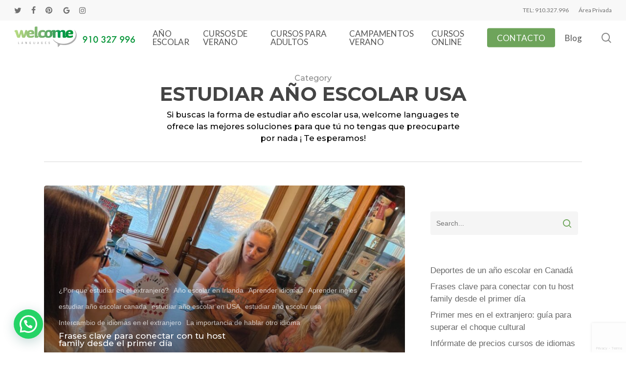

--- FILE ---
content_type: text/html; charset=UTF-8
request_url: https://welcomelanguages.com/category/estudiar-ano-escolar-usa/
body_size: 21264
content:
<!doctype html>
<html lang="es" class="no-js">
<head>
	<meta charset="UTF-8">
	<meta name="viewport" content="width=device-width, initial-scale=1, maximum-scale=1, user-scalable=0" /><link rel="shortcut icon" href="https://welcomelanguages.com/wp-content/uploads/2018/10/LOGO-FACEBOOK-e1540896750805.jpg" /><title>estudiar año escolar usa &#8211; Welcome Languages</title>
<meta name='robots' content='max-image-preview:large' />
<script id="cookieyes" type="text/javascript" src="https://cdn-cookieyes.com/client_data/5d4ca0fdac4b3371d0a85f12/script.js"></script>
<!-- Google Tag Manager for WordPress by gtm4wp.com -->
<script data-cfasync="false" data-pagespeed-no-defer>
	var gtm4wp_datalayer_name = "dataLayer";
	var dataLayer = dataLayer || [];
</script>
<!-- End Google Tag Manager for WordPress by gtm4wp.com --><link rel='dns-prefetch' href='//fonts.googleapis.com' />
<link rel="alternate" type="application/rss+xml" title="Welcome Languages &raquo; Feed" href="https://welcomelanguages.com/feed/" />
<link rel="alternate" type="application/rss+xml" title="Welcome Languages &raquo; Feed de los comentarios" href="https://welcomelanguages.com/comments/feed/" />
<link rel="alternate" type="application/rss+xml" title="Welcome Languages &raquo; Categoría estudiar año escolar usa del feed" href="https://welcomelanguages.com/category/estudiar-ano-escolar-usa/feed/" />
<link rel="preload" href="https://welcomelanguages.com/wp-content/themes/salient/css/fonts/icomoon.woff?v=1.7" as="font" type="font/woff" crossorigin="anonymous"><style id='wp-img-auto-sizes-contain-inline-css' type='text/css'>
img:is([sizes=auto i],[sizes^="auto," i]){contain-intrinsic-size:3000px 1500px}
/*# sourceURL=wp-img-auto-sizes-contain-inline-css */
</style>
<link rel='stylesheet' id='wp-components-css' href='https://welcomelanguages.com/wp-includes/css/dist/components/style.min.css?ver=314c88509f77afbe22d2f37f07e68365' type='text/css' media='all' />
<link rel='stylesheet' id='wp-preferences-css' href='https://welcomelanguages.com/wp-includes/css/dist/preferences/style.min.css?ver=314c88509f77afbe22d2f37f07e68365' type='text/css' media='all' />
<link rel='stylesheet' id='wp-block-editor-css' href='https://welcomelanguages.com/wp-includes/css/dist/block-editor/style.min.css?ver=314c88509f77afbe22d2f37f07e68365' type='text/css' media='all' />
<link rel='stylesheet' id='popup-maker-block-library-style-css' href='https://welcomelanguages.com/wp-content/plugins/popup-maker/dist/packages/block-library-style.css?ver=dbea705cfafe089d65f1' type='text/css' media='all' />
<link rel='stylesheet' id='contact-form-7-css' href='https://welcomelanguages.com/wp-content/plugins/contact-form-7/includes/css/styles.css?ver=6.1.4' type='text/css' media='all' />
<link rel='stylesheet' id='wpcf7-redirect-script-frontend-css' href='https://welcomelanguages.com/wp-content/plugins/wpcf7-redirect/build/assets/frontend-script.css?ver=2c532d7e2be36f6af233' type='text/css' media='all' />
<link rel='stylesheet' id='font-awesome-css' href='https://welcomelanguages.com/wp-content/themes/salient/css/font-awesome.min.css?ver=4.7.1' type='text/css' media='all' />
<link rel='stylesheet' id='salient-grid-system-css' href='https://welcomelanguages.com/wp-content/themes/salient/css/build/grid-system.css?ver=18.0.2' type='text/css' media='all' />
<link rel='stylesheet' id='main-styles-css' href='https://welcomelanguages.com/wp-content/themes/salient/css/build/style.css?ver=18.0.2' type='text/css' media='all' />
<link rel='stylesheet' id='nectar-header-megamenu-css' href='https://welcomelanguages.com/wp-content/themes/salient/css/build/header/header-megamenu.css?ver=18.0.2' type='text/css' media='all' />
<link rel='stylesheet' id='nectar-header-secondary-nav-css' href='https://welcomelanguages.com/wp-content/themes/salient/css/build/header/header-secondary-nav.css?ver=18.0.2' type='text/css' media='all' />
<link rel='stylesheet' id='nectar-cf7-css' href='https://welcomelanguages.com/wp-content/themes/salient/css/build/third-party/cf7.css?ver=18.0.2' type='text/css' media='all' />
<link rel='stylesheet' id='nectar_default_font_open_sans-css' href='https://fonts.googleapis.com/css?family=Open+Sans%3A300%2C400%2C600%2C700&#038;subset=latin%2Clatin-ext&#038;display=swap' type='text/css' media='all' />
<link rel='stylesheet' id='nectar-blog-auto-masonry-meta-overlaid-spaced-css' href='https://welcomelanguages.com/wp-content/themes/salient/css/build/blog/auto-masonry-meta-overlaid-spaced.css?ver=18.0.2' type='text/css' media='all' />
<link rel='stylesheet' id='responsive-css' href='https://welcomelanguages.com/wp-content/themes/salient/css/build/responsive.css?ver=18.0.2' type='text/css' media='all' />
<link rel='stylesheet' id='select2-css' href='https://welcomelanguages.com/wp-content/themes/salient/css/build/plugins/select2.css?ver=4.0.1' type='text/css' media='all' />
<link rel='stylesheet' id='skin-material-css' href='https://welcomelanguages.com/wp-content/themes/salient/css/build/skin-material.css?ver=18.0.2' type='text/css' media='all' />
<link rel='stylesheet' id='salient-wp-menu-dynamic-css' href='https://welcomelanguages.com/wp-content/uploads/salient/menu-dynamic.css?ver=87218' type='text/css' media='all' />
<link rel='stylesheet' id='dynamic-css-css' href='https://welcomelanguages.com/wp-content/uploads/salient/salient-dynamic-styles.css?ver=66386' type='text/css' media='all' />
<style id='dynamic-css-inline-css' type='text/css'>
body[data-bg-header="true"].category .container-wrap,body[data-bg-header="true"].author .container-wrap,body[data-bg-header="true"].date .container-wrap,body[data-bg-header="true"].blog .container-wrap{padding-top:var(--container-padding)!important}.archive.author .row .col.section-title span,.archive.category .row .col.section-title span,.archive.tag .row .col.section-title span,.archive.date .row .col.section-title span{padding-left:0}body.author #page-header-wrap #page-header-bg,body.category #page-header-wrap #page-header-bg,body.tag #page-header-wrap #page-header-bg,body.date #page-header-wrap #page-header-bg{height:auto;padding-top:8%;padding-bottom:8%;}.archive #page-header-wrap{height:auto;}.archive.category .row .col.section-title p,.archive.tag .row .col.section-title p{margin-top:10px;}body[data-bg-header="true"].archive .container-wrap.meta_overlaid_blog,body[data-bg-header="true"].category .container-wrap.meta_overlaid_blog,body[data-bg-header="true"].author .container-wrap.meta_overlaid_blog,body[data-bg-header="true"].date .container-wrap.meta_overlaid_blog{padding-top:0!important;}#page-header-bg[data-alignment="center"] .span_6 p{margin:0 auto;}body.archive #page-header-bg:not(.fullscreen-header) .span_6{position:relative;-webkit-transform:none;transform:none;top:0;}.blog-archive-header .nectar-author-gravatar img{width:125px;border-radius:100px;}.blog-archive-header .container .span_12 p{font-size:min(max(calc(1.3vw),16px),20px);line-height:1.5;margin-top:.5em;}body .page-header-no-bg.color-bg{padding:5% 0;}@media only screen and (max-width:999px){body .page-header-no-bg.color-bg{padding:7% 0;}}@media only screen and (max-width:690px){body .page-header-no-bg.color-bg{padding:9% 0;}.blog-archive-header .nectar-author-gravatar img{width:75px;}}.blog-archive-header.color-bg .col.section-title{border-bottom:0;padding:0;}.blog-archive-header.color-bg *{color:inherit!important;}.nectar-archive-tax-count{position:relative;padding:.5em;transform:translateX(0.25em) translateY(-0.75em);font-size:clamp(14px,0.3em,20px);display:inline-block;vertical-align:super;}.nectar-archive-tax-count:before{content:"";display:block;padding-bottom:100%;width:100%;position:absolute;top:50%;left:50%;transform:translate(-50%,-50%);border-radius:100px;background-color:currentColor;opacity:0.1;}@media only screen and (min-width:1000px){body #ajax-content-wrap.no-scroll{min-height:calc(100vh - 112px);height:calc(100vh - 112px)!important;}}@media only screen and (min-width:1000px){#page-header-wrap.fullscreen-header,#page-header-wrap.fullscreen-header #page-header-bg,html:not(.nectar-box-roll-loaded) .nectar-box-roll > #page-header-bg.fullscreen-header,.nectar_fullscreen_zoom_recent_projects,#nectar_fullscreen_rows:not(.afterLoaded) > div{height:calc(100vh - 111px);}.wpb_row.vc_row-o-full-height.top-level,.wpb_row.vc_row-o-full-height.top-level > .col.span_12{min-height:calc(100vh - 111px);}html:not(.nectar-box-roll-loaded) .nectar-box-roll > #page-header-bg.fullscreen-header{top:112px;}.nectar-slider-wrap[data-fullscreen="true"]:not(.loaded),.nectar-slider-wrap[data-fullscreen="true"]:not(.loaded) .swiper-container{height:calc(100vh - 110px)!important;}.admin-bar .nectar-slider-wrap[data-fullscreen="true"]:not(.loaded),.admin-bar .nectar-slider-wrap[data-fullscreen="true"]:not(.loaded) .swiper-container{height:calc(100vh - 110px - 32px)!important;}}.admin-bar[class*="page-template-template-no-header"] .wpb_row.vc_row-o-full-height.top-level,.admin-bar[class*="page-template-template-no-header"] .wpb_row.vc_row-o-full-height.top-level > .col.span_12{min-height:calc(100vh - 32px);}body[class*="page-template-template-no-header"] .wpb_row.vc_row-o-full-height.top-level,body[class*="page-template-template-no-header"] .wpb_row.vc_row-o-full-height.top-level > .col.span_12{min-height:100vh;}@media only screen and (max-width:999px){.using-mobile-browser #nectar_fullscreen_rows:not(.afterLoaded):not([data-mobile-disable="on"]) > div{height:calc(100vh - 126px);}.using-mobile-browser .wpb_row.vc_row-o-full-height.top-level,.using-mobile-browser .wpb_row.vc_row-o-full-height.top-level > .col.span_12,[data-permanent-transparent="1"].using-mobile-browser .wpb_row.vc_row-o-full-height.top-level,[data-permanent-transparent="1"].using-mobile-browser .wpb_row.vc_row-o-full-height.top-level > .col.span_12{min-height:calc(100vh - 126px);}html:not(.nectar-box-roll-loaded) .nectar-box-roll > #page-header-bg.fullscreen-header,.nectar_fullscreen_zoom_recent_projects,.nectar-slider-wrap[data-fullscreen="true"]:not(.loaded),.nectar-slider-wrap[data-fullscreen="true"]:not(.loaded) .swiper-container,#nectar_fullscreen_rows:not(.afterLoaded):not([data-mobile-disable="on"]) > div{height:calc(100vh - 73px);}.wpb_row.vc_row-o-full-height.top-level,.wpb_row.vc_row-o-full-height.top-level > .col.span_12{min-height:calc(100vh - 73px);}body[data-transparent-header="false"] #ajax-content-wrap.no-scroll{min-height:calc(100vh - 73px);height:calc(100vh - 73px);}}.screen-reader-text,.nectar-skip-to-content:not(:focus){border:0;clip:rect(1px,1px,1px,1px);clip-path:inset(50%);height:1px;margin:-1px;overflow:hidden;padding:0;position:absolute!important;width:1px;word-wrap:normal!important;}.row .col img:not([srcset]){width:auto;}.row .col img.img-with-animation.nectar-lazy:not([srcset]){width:100%;}
body,
.toggle h3 a,
body .ui-widget,
table,
.bar_graph li span strong,
#search-results .result .title span,
.woocommerce ul.products li.product h3,
.woocommerce-page ul.products li.product h3,
body .nectar-love span,
body .nectar-social .nectar-love .nectar-love-count,
body .carousel-heading h2 {
    line-height: 25px!important;
}

p{color:#000000;}

h2{color:#000000;}
/*# sourceURL=dynamic-css-inline-css */
</style>
<link rel='stylesheet' id='salient-child-style-css' href='https://welcomelanguages.com/wp-content/themes/salient-child/style.css?ver=18.0.2' type='text/css' media='all' />
<link rel='stylesheet' id='redux-google-fonts-salient_redux-css' href='https://fonts.googleapis.com/css?family=Lato%7CMontserrat%3A700%2C500%2C300&#038;display=swap&#038;ver=314c88509f77afbe22d2f37f07e68365' type='text/css' media='all' />
<script type="text/javascript" src="https://welcomelanguages.com/wp-includes/js/jquery/jquery.min.js?ver=3.7.1" id="jquery-core-js"></script>
<script type="text/javascript" src="https://welcomelanguages.com/wp-includes/js/jquery/jquery-migrate.min.js?ver=3.4.1" id="jquery-migrate-js"></script>
<script></script><link rel="https://api.w.org/" href="https://welcomelanguages.com/wp-json/" /><link rel="alternate" title="JSON" type="application/json" href="https://welcomelanguages.com/wp-json/wp/v2/categories/50" /><link rel="EditURI" type="application/rsd+xml" title="RSD" href="https://welcomelanguages.com/xmlrpc.php?rsd" />

<!--Start of LiveBeep Script-->
<script type="text/javascript">
(function(d,s,id){
if(d.getElementById(id)){return;}
var u='//www.livebeep.com/'+d.domain+'/eye.js';
if((h=d.location.href.split(/#ev!/)[1])) u += '?_e=' +h;
else if((r=/.*\_evV=(\w+)\b.*/).test(c=d.cookie) ) u += '?_v='+c.replace(r,'$1');
var js = d.createElement(s);
js.src = u;js.id = id;
var fjs = d.getElementsByTagName(s)[0];
fjs.parentNode.insertBefore(js, fjs);
})(document,'script','livebeep-script');
</script>
<!--End of LiveBeep Script-->
<meta name="ti-site-data" content="[base64]" />
<!-- Google Tag Manager for WordPress by gtm4wp.com -->
<!-- GTM Container placement set to footer -->
<script data-cfasync="false" data-pagespeed-no-defer type="text/javascript">
	var dataLayer_content = {"pagePostType":"post","pagePostType2":"category-post","pageCategory":["por-que-estudiar-en-el-extranjero","ano-escolar-en-irlanda","aprender-idiomas","aprender-ingles","estudiar-ano-escolar-canada","estudiar-ano-escolar-en-usa","estudiar-ano-escolar-usa","intercambio-de-idiomas-en-el-extranjero","importancia-hablar-otro-idioma"]};
	dataLayer.push( dataLayer_content );
</script>
<script data-cfasync="false" data-pagespeed-no-defer type="text/javascript">
		if (typeof gtag == "undefined") {
			function gtag(){dataLayer.push(arguments);}
		}

		gtag("consent", "default", {
			"analytics_storage": "denied",
			"ad_storage": "denied",
			"ad_user_data": "denied",
			"ad_personalization": "denied",
			"functionality_storage": "denied",
			"security_storage": "denied",
			"personalization_storage": "denied",
		});
</script>
<script data-cfasync="false" data-pagespeed-no-defer type="text/javascript">
(function(w,d,s,l,i){w[l]=w[l]||[];w[l].push({'gtm.start':
new Date().getTime(),event:'gtm.js'});var f=d.getElementsByTagName(s)[0],
j=d.createElement(s),dl=l!='dataLayer'?'&l='+l:'';j.async=true;j.src=
'//www.googletagmanager.com/gtm.js?id='+i+dl;f.parentNode.insertBefore(j,f);
})(window,document,'script','dataLayer','GTM-KBCQ23M');
</script>
<!-- End Google Tag Manager for WordPress by gtm4wp.com --><script type="text/javascript"> var root = document.getElementsByTagName( "html" )[0]; root.setAttribute( "class", "js" ); </script><meta name="generator" content="Powered by WPBakery Page Builder - drag and drop page builder for WordPress."/>
		<style type="text/css" id="wp-custom-css">
			/* ALINEAR MOV-TAB SEGUNDA FILA ICONOS */
@media screen and (max-width: 640px) {
.segunda_fila_iconos {
    margin-left: 2.2rem !important;
	  margin-top:5% !important;
}
}
@media screen and (max-width: 1023px) and (orientation : landscape){
.segunda_fila_iconos {
    margin-left: 5.2rem !important;
}
}
@media screen and (min-width: 640px) and (max-width: 1024px) and (orientation : portrait){
.segunda_fila_iconos {
    margin-left: 5.2rem !important;
	  margin-top:5% !important;
}
}



/*
Formulario CF7 a 2 columnas responsive
*/
#responsive-form{
	max-width:600px /*-- change this to get your desired form width --*/;
	margin:0 auto;
        width:100%;
}
.form-row{
	width: 100%;
}
.column-half, .column-full{
	float: left;
	position: relative;
	padding: 0.65rem;
	width:100%;
	-webkit-box-sizing: border-box;
        -moz-box-sizing: border-box;
        box-sizing: border-box
}
.clearfix:after {
	content: "";
	display: table;
	clear: both;
}

.wpcf7-form-control.wpcf7-text.wpcf7-validates-as-required{background:#fff;margin-top:20px;}

.wpcf7-form-control.wpcf7-textarea{background:#fff; margin-top:20px;}

.wpcf7-form p{color:#fff; margin-bottom:10px;}

.wpcf7-form-control.wpcf7-submit.has-spinner{background:#fff; color:#000;}

/*CSS Menu*/

#header-outer header .nectar-menu-icon {
    font-size: 40px;
    top: 0;
    vertical-align: middle;
}
#header-outer nav >ul >.megamenu.nectar-megamenu-menu-item >.sub-menu > li.menu-item-48257.megamenu-column-padding-40px {
    padding: 40px;
		margin: 20px;
}

#header-outer nav >ul >.megamenu.nectar-megamenu-menu-item >.sub-menu > li.menu-item-48260.megamenu-column-padding-40px {
    padding: 40px;
		margin: 20px;
}

#header-outer nav >ul >.megamenu.nectar-megamenu-menu-item >.sub-menu > li.menu-item-48259.megamenu-column-padding-40px {
    padding: 40px;
		margin: 20px;
}

#header-outer nav >ul >.megamenu.nectar-megamenu-menu-item >.sub-menu > li.menu-item-48263.megamenu-column-padding-40px {
    padding: 40px;
		margin: 20px;
}
/**---------------- Media query ----------------**/
@media only screen and (min-width: 48em) { 
	.column-half{
		width: 50%;
	}
}


@media screen and (max-width: 821px) {
.page-submenu.stuck {
    position: fixed;
    top: 0 !important;
    left: 0;
    width: 100%;
    z-index: 1000;
    transition: all .3s;
    -webkit-transition: all .3s;
}
}


   .boton-personalizado {
color:#6ea45b; 
border: 2px solid #ffffff; 
border-radius: 2%; 
padding: 10px 20px; 
font-size: 16px; 
text-decoration: none; 
cursor: pointer; 
  }

      


.wpcf7-response-output {color: #000000 !important;}

.grecaptcha-badge {bottom: 0px !important;opacity: 0.2;}

span.meta-author {content: url(https://welcomelanguages.com/wp-content/uploads/2014/11/welcome_logo_white.png);}
span.meta-author.vcard.author {top:12px;
}span.meta-author.vcard.author {width: 150px;}

.joinchat__button {bottom: 30px;}

div#copyright {padding-bottom: 135px !important;}


/*CSS Menu adultos*/

.adultosmenu{
	margin-top:55px;
	font-size:30px !important:
}

#header-outer li.menu-item-53312 > a .menu-item-desc, li.menu-item-53312 > a .nectar-ext-menu-item:not(.style-img-above-text) .menu-item-desc {
    color: #ffffff;
    font-size: 30px;
}



#header-outer li.menu-item-53448 > a .menu-item-desc, li.menu-item-52667 > a .nectar-ext-menu-item:not(.style-img-above-text) .menu-item-desc {
    color: #ffffff;
    font-size: 30px;
		text-transform:uppercase;
}


/*CSS Menu campamentos de verano*/

#header-outer li.menu-item-53531 > a .menu-item-desc, li.menu-item-52667 > a .nectar-ext-menu-item:not(.style-img-above-text) .menu-item-desc {
    color: #ffffff;
    font-size: 30px;
		text-transform:uppercase;
}



/*CSS Menu tabs de lérida*/

.tabbed[data-style="minimal_flexible"] .wpb_tabs_nav {
    display: flex;
    flex-wrap: wrap;
}




		</style>
		<noscript><style> .wpb_animate_when_almost_visible { opacity: 1; }</style></noscript><style id='wp-block-categories-inline-css' type='text/css'>
.wp-block-categories{box-sizing:border-box}.wp-block-categories.alignleft{margin-right:2em}.wp-block-categories.alignright{margin-left:2em}.wp-block-categories.wp-block-categories-dropdown.aligncenter{text-align:center}.wp-block-categories .wp-block-categories__label{display:block;width:100%}
/*# sourceURL=https://welcomelanguages.com/wp-includes/blocks/categories/style.min.css */
</style>
<style id='wp-block-latest-posts-inline-css' type='text/css'>
.wp-block-latest-posts{box-sizing:border-box}.wp-block-latest-posts.alignleft{margin-right:2em}.wp-block-latest-posts.alignright{margin-left:2em}.wp-block-latest-posts.wp-block-latest-posts__list{list-style:none}.wp-block-latest-posts.wp-block-latest-posts__list li{clear:both;overflow-wrap:break-word}.wp-block-latest-posts.is-grid{display:flex;flex-wrap:wrap}.wp-block-latest-posts.is-grid li{margin:0 1.25em 1.25em 0;width:100%}@media (min-width:600px){.wp-block-latest-posts.columns-2 li{width:calc(50% - .625em)}.wp-block-latest-posts.columns-2 li:nth-child(2n){margin-right:0}.wp-block-latest-posts.columns-3 li{width:calc(33.33333% - .83333em)}.wp-block-latest-posts.columns-3 li:nth-child(3n){margin-right:0}.wp-block-latest-posts.columns-4 li{width:calc(25% - .9375em)}.wp-block-latest-posts.columns-4 li:nth-child(4n){margin-right:0}.wp-block-latest-posts.columns-5 li{width:calc(20% - 1em)}.wp-block-latest-posts.columns-5 li:nth-child(5n){margin-right:0}.wp-block-latest-posts.columns-6 li{width:calc(16.66667% - 1.04167em)}.wp-block-latest-posts.columns-6 li:nth-child(6n){margin-right:0}}:root :where(.wp-block-latest-posts.is-grid){padding:0}:root :where(.wp-block-latest-posts.wp-block-latest-posts__list){padding-left:0}.wp-block-latest-posts__post-author,.wp-block-latest-posts__post-date{display:block;font-size:.8125em}.wp-block-latest-posts__post-excerpt,.wp-block-latest-posts__post-full-content{margin-bottom:1em;margin-top:.5em}.wp-block-latest-posts__featured-image a{display:inline-block}.wp-block-latest-posts__featured-image img{height:auto;max-width:100%;width:auto}.wp-block-latest-posts__featured-image.alignleft{float:left;margin-right:1em}.wp-block-latest-posts__featured-image.alignright{float:right;margin-left:1em}.wp-block-latest-posts__featured-image.aligncenter{margin-bottom:1em;text-align:center}
/*# sourceURL=https://welcomelanguages.com/wp-includes/blocks/latest-posts/style.min.css */
</style>
<style id='global-styles-inline-css' type='text/css'>
:root{--wp--preset--aspect-ratio--square: 1;--wp--preset--aspect-ratio--4-3: 4/3;--wp--preset--aspect-ratio--3-4: 3/4;--wp--preset--aspect-ratio--3-2: 3/2;--wp--preset--aspect-ratio--2-3: 2/3;--wp--preset--aspect-ratio--16-9: 16/9;--wp--preset--aspect-ratio--9-16: 9/16;--wp--preset--color--black: #000000;--wp--preset--color--cyan-bluish-gray: #abb8c3;--wp--preset--color--white: #ffffff;--wp--preset--color--pale-pink: #f78da7;--wp--preset--color--vivid-red: #cf2e2e;--wp--preset--color--luminous-vivid-orange: #ff6900;--wp--preset--color--luminous-vivid-amber: #fcb900;--wp--preset--color--light-green-cyan: #7bdcb5;--wp--preset--color--vivid-green-cyan: #00d084;--wp--preset--color--pale-cyan-blue: #8ed1fc;--wp--preset--color--vivid-cyan-blue: #0693e3;--wp--preset--color--vivid-purple: #9b51e0;--wp--preset--gradient--vivid-cyan-blue-to-vivid-purple: linear-gradient(135deg,rgb(6,147,227) 0%,rgb(155,81,224) 100%);--wp--preset--gradient--light-green-cyan-to-vivid-green-cyan: linear-gradient(135deg,rgb(122,220,180) 0%,rgb(0,208,130) 100%);--wp--preset--gradient--luminous-vivid-amber-to-luminous-vivid-orange: linear-gradient(135deg,rgb(252,185,0) 0%,rgb(255,105,0) 100%);--wp--preset--gradient--luminous-vivid-orange-to-vivid-red: linear-gradient(135deg,rgb(255,105,0) 0%,rgb(207,46,46) 100%);--wp--preset--gradient--very-light-gray-to-cyan-bluish-gray: linear-gradient(135deg,rgb(238,238,238) 0%,rgb(169,184,195) 100%);--wp--preset--gradient--cool-to-warm-spectrum: linear-gradient(135deg,rgb(74,234,220) 0%,rgb(151,120,209) 20%,rgb(207,42,186) 40%,rgb(238,44,130) 60%,rgb(251,105,98) 80%,rgb(254,248,76) 100%);--wp--preset--gradient--blush-light-purple: linear-gradient(135deg,rgb(255,206,236) 0%,rgb(152,150,240) 100%);--wp--preset--gradient--blush-bordeaux: linear-gradient(135deg,rgb(254,205,165) 0%,rgb(254,45,45) 50%,rgb(107,0,62) 100%);--wp--preset--gradient--luminous-dusk: linear-gradient(135deg,rgb(255,203,112) 0%,rgb(199,81,192) 50%,rgb(65,88,208) 100%);--wp--preset--gradient--pale-ocean: linear-gradient(135deg,rgb(255,245,203) 0%,rgb(182,227,212) 50%,rgb(51,167,181) 100%);--wp--preset--gradient--electric-grass: linear-gradient(135deg,rgb(202,248,128) 0%,rgb(113,206,126) 100%);--wp--preset--gradient--midnight: linear-gradient(135deg,rgb(2,3,129) 0%,rgb(40,116,252) 100%);--wp--preset--font-size--small: 13px;--wp--preset--font-size--medium: 20px;--wp--preset--font-size--large: 36px;--wp--preset--font-size--x-large: 42px;--wp--preset--spacing--20: 0.44rem;--wp--preset--spacing--30: 0.67rem;--wp--preset--spacing--40: 1rem;--wp--preset--spacing--50: 1.5rem;--wp--preset--spacing--60: 2.25rem;--wp--preset--spacing--70: 3.38rem;--wp--preset--spacing--80: 5.06rem;--wp--preset--shadow--natural: 6px 6px 9px rgba(0, 0, 0, 0.2);--wp--preset--shadow--deep: 12px 12px 50px rgba(0, 0, 0, 0.4);--wp--preset--shadow--sharp: 6px 6px 0px rgba(0, 0, 0, 0.2);--wp--preset--shadow--outlined: 6px 6px 0px -3px rgb(255, 255, 255), 6px 6px rgb(0, 0, 0);--wp--preset--shadow--crisp: 6px 6px 0px rgb(0, 0, 0);}:root { --wp--style--global--content-size: 1300px;--wp--style--global--wide-size: 1300px; }:where(body) { margin: 0; }.wp-site-blocks > .alignleft { float: left; margin-right: 2em; }.wp-site-blocks > .alignright { float: right; margin-left: 2em; }.wp-site-blocks > .aligncenter { justify-content: center; margin-left: auto; margin-right: auto; }:where(.is-layout-flex){gap: 0.5em;}:where(.is-layout-grid){gap: 0.5em;}.is-layout-flow > .alignleft{float: left;margin-inline-start: 0;margin-inline-end: 2em;}.is-layout-flow > .alignright{float: right;margin-inline-start: 2em;margin-inline-end: 0;}.is-layout-flow > .aligncenter{margin-left: auto !important;margin-right: auto !important;}.is-layout-constrained > .alignleft{float: left;margin-inline-start: 0;margin-inline-end: 2em;}.is-layout-constrained > .alignright{float: right;margin-inline-start: 2em;margin-inline-end: 0;}.is-layout-constrained > .aligncenter{margin-left: auto !important;margin-right: auto !important;}.is-layout-constrained > :where(:not(.alignleft):not(.alignright):not(.alignfull)){max-width: var(--wp--style--global--content-size);margin-left: auto !important;margin-right: auto !important;}.is-layout-constrained > .alignwide{max-width: var(--wp--style--global--wide-size);}body .is-layout-flex{display: flex;}.is-layout-flex{flex-wrap: wrap;align-items: center;}.is-layout-flex > :is(*, div){margin: 0;}body .is-layout-grid{display: grid;}.is-layout-grid > :is(*, div){margin: 0;}body{padding-top: 0px;padding-right: 0px;padding-bottom: 0px;padding-left: 0px;}:root :where(.wp-element-button, .wp-block-button__link){background-color: #32373c;border-width: 0;color: #fff;font-family: inherit;font-size: inherit;font-style: inherit;font-weight: inherit;letter-spacing: inherit;line-height: inherit;padding-top: calc(0.667em + 2px);padding-right: calc(1.333em + 2px);padding-bottom: calc(0.667em + 2px);padding-left: calc(1.333em + 2px);text-decoration: none;text-transform: inherit;}.has-black-color{color: var(--wp--preset--color--black) !important;}.has-cyan-bluish-gray-color{color: var(--wp--preset--color--cyan-bluish-gray) !important;}.has-white-color{color: var(--wp--preset--color--white) !important;}.has-pale-pink-color{color: var(--wp--preset--color--pale-pink) !important;}.has-vivid-red-color{color: var(--wp--preset--color--vivid-red) !important;}.has-luminous-vivid-orange-color{color: var(--wp--preset--color--luminous-vivid-orange) !important;}.has-luminous-vivid-amber-color{color: var(--wp--preset--color--luminous-vivid-amber) !important;}.has-light-green-cyan-color{color: var(--wp--preset--color--light-green-cyan) !important;}.has-vivid-green-cyan-color{color: var(--wp--preset--color--vivid-green-cyan) !important;}.has-pale-cyan-blue-color{color: var(--wp--preset--color--pale-cyan-blue) !important;}.has-vivid-cyan-blue-color{color: var(--wp--preset--color--vivid-cyan-blue) !important;}.has-vivid-purple-color{color: var(--wp--preset--color--vivid-purple) !important;}.has-black-background-color{background-color: var(--wp--preset--color--black) !important;}.has-cyan-bluish-gray-background-color{background-color: var(--wp--preset--color--cyan-bluish-gray) !important;}.has-white-background-color{background-color: var(--wp--preset--color--white) !important;}.has-pale-pink-background-color{background-color: var(--wp--preset--color--pale-pink) !important;}.has-vivid-red-background-color{background-color: var(--wp--preset--color--vivid-red) !important;}.has-luminous-vivid-orange-background-color{background-color: var(--wp--preset--color--luminous-vivid-orange) !important;}.has-luminous-vivid-amber-background-color{background-color: var(--wp--preset--color--luminous-vivid-amber) !important;}.has-light-green-cyan-background-color{background-color: var(--wp--preset--color--light-green-cyan) !important;}.has-vivid-green-cyan-background-color{background-color: var(--wp--preset--color--vivid-green-cyan) !important;}.has-pale-cyan-blue-background-color{background-color: var(--wp--preset--color--pale-cyan-blue) !important;}.has-vivid-cyan-blue-background-color{background-color: var(--wp--preset--color--vivid-cyan-blue) !important;}.has-vivid-purple-background-color{background-color: var(--wp--preset--color--vivid-purple) !important;}.has-black-border-color{border-color: var(--wp--preset--color--black) !important;}.has-cyan-bluish-gray-border-color{border-color: var(--wp--preset--color--cyan-bluish-gray) !important;}.has-white-border-color{border-color: var(--wp--preset--color--white) !important;}.has-pale-pink-border-color{border-color: var(--wp--preset--color--pale-pink) !important;}.has-vivid-red-border-color{border-color: var(--wp--preset--color--vivid-red) !important;}.has-luminous-vivid-orange-border-color{border-color: var(--wp--preset--color--luminous-vivid-orange) !important;}.has-luminous-vivid-amber-border-color{border-color: var(--wp--preset--color--luminous-vivid-amber) !important;}.has-light-green-cyan-border-color{border-color: var(--wp--preset--color--light-green-cyan) !important;}.has-vivid-green-cyan-border-color{border-color: var(--wp--preset--color--vivid-green-cyan) !important;}.has-pale-cyan-blue-border-color{border-color: var(--wp--preset--color--pale-cyan-blue) !important;}.has-vivid-cyan-blue-border-color{border-color: var(--wp--preset--color--vivid-cyan-blue) !important;}.has-vivid-purple-border-color{border-color: var(--wp--preset--color--vivid-purple) !important;}.has-vivid-cyan-blue-to-vivid-purple-gradient-background{background: var(--wp--preset--gradient--vivid-cyan-blue-to-vivid-purple) !important;}.has-light-green-cyan-to-vivid-green-cyan-gradient-background{background: var(--wp--preset--gradient--light-green-cyan-to-vivid-green-cyan) !important;}.has-luminous-vivid-amber-to-luminous-vivid-orange-gradient-background{background: var(--wp--preset--gradient--luminous-vivid-amber-to-luminous-vivid-orange) !important;}.has-luminous-vivid-orange-to-vivid-red-gradient-background{background: var(--wp--preset--gradient--luminous-vivid-orange-to-vivid-red) !important;}.has-very-light-gray-to-cyan-bluish-gray-gradient-background{background: var(--wp--preset--gradient--very-light-gray-to-cyan-bluish-gray) !important;}.has-cool-to-warm-spectrum-gradient-background{background: var(--wp--preset--gradient--cool-to-warm-spectrum) !important;}.has-blush-light-purple-gradient-background{background: var(--wp--preset--gradient--blush-light-purple) !important;}.has-blush-bordeaux-gradient-background{background: var(--wp--preset--gradient--blush-bordeaux) !important;}.has-luminous-dusk-gradient-background{background: var(--wp--preset--gradient--luminous-dusk) !important;}.has-pale-ocean-gradient-background{background: var(--wp--preset--gradient--pale-ocean) !important;}.has-electric-grass-gradient-background{background: var(--wp--preset--gradient--electric-grass) !important;}.has-midnight-gradient-background{background: var(--wp--preset--gradient--midnight) !important;}.has-small-font-size{font-size: var(--wp--preset--font-size--small) !important;}.has-medium-font-size{font-size: var(--wp--preset--font-size--medium) !important;}.has-large-font-size{font-size: var(--wp--preset--font-size--large) !important;}.has-x-large-font-size{font-size: var(--wp--preset--font-size--x-large) !important;}
/*# sourceURL=global-styles-inline-css */
</style>
<link data-pagespeed-no-defer data-nowprocket data-wpacu-skip data-no-optimize data-noptimize rel='stylesheet' id='main-styles-non-critical-css' href='https://welcomelanguages.com/wp-content/themes/salient/css/build/style-non-critical.css?ver=18.0.2' type='text/css' media='all' />
<link data-pagespeed-no-defer data-nowprocket data-wpacu-skip data-no-optimize data-noptimize rel='stylesheet' id='magnific-css' href='https://welcomelanguages.com/wp-content/themes/salient/css/build/plugins/magnific.css?ver=8.6.0' type='text/css' media='all' />
<link data-pagespeed-no-defer data-nowprocket data-wpacu-skip data-no-optimize data-noptimize rel='stylesheet' id='nectar-ocm-core-css' href='https://welcomelanguages.com/wp-content/themes/salient/css/build/off-canvas/core.css?ver=18.0.2' type='text/css' media='all' />
<link data-pagespeed-no-defer data-nowprocket data-wpacu-skip data-no-optimize data-noptimize rel='stylesheet' id='nectar-ocm-fullscreen-split-css' href='https://welcomelanguages.com/wp-content/themes/salient/css/build/off-canvas/fullscreen-split.css?ver=18.0.2' type='text/css' media='all' />
<link rel='stylesheet' id='joinchat-css' href='https://welcomelanguages.com/wp-content/plugins/creame-whatsapp-me/public/css/joinchat-btn.min.css?ver=6.0.9' type='text/css' media='all' />
<style id='joinchat-inline-css' type='text/css'>
.joinchat{--ch:104;--cs:29%;--cl:50%;--bw:1}
/*# sourceURL=joinchat-inline-css */
</style>
</head><body class="archive category category-estudiar-ano-escolar-usa category-50 wp-theme-salient wp-child-theme-salient-child nectar-auto-lightbox material wpb-js-composer js-comp-ver-8.4.2 vc_responsive" data-footer-reveal="false" data-footer-reveal-shadow="none" data-header-format="default" data-body-border="off" data-boxed-style="" data-header-breakpoint="1000" data-dropdown-style="minimal" data-cae="easeOutCubic" data-cad="750" data-megamenu-width="full-width" data-aie="none" data-ls="magnific" data-apte="standard" data-hhun="0" data-fancy-form-rcs="1" data-form-style="default" data-form-submit="default" data-is="minimal" data-button-style="slightly_rounded_shadow" data-user-account-button="false" data-flex-cols="true" data-col-gap="default" data-header-inherit-rc="false" data-header-search="true" data-animated-anchors="true" data-ajax-transitions="false" data-full-width-header="true" data-slide-out-widget-area="true" data-slide-out-widget-area-style="fullscreen-split" data-user-set-ocm="off" data-loading-animation="none" data-bg-header="false" data-responsive="1" data-ext-responsive="true" data-ext-padding="90" data-header-resize="1" data-header-color="light" data-transparent-header="false" data-cart="false" data-remove-m-parallax="" data-remove-m-video-bgs="" data-m-animate="1" data-force-header-trans-color="light" data-smooth-scrolling="0" data-permanent-transparent="false" >
	
	<script type="text/javascript">
	 (function(window, document) {

		document.documentElement.classList.remove("no-js");

		if(navigator.userAgent.match(/(Android|iPod|iPhone|iPad|BlackBerry|IEMobile|Opera Mini)/)) {
			document.body.className += " using-mobile-browser mobile ";
		}
		if(navigator.userAgent.match(/Mac/) && navigator.maxTouchPoints && navigator.maxTouchPoints > 2) {
			document.body.className += " using-ios-device ";
		}

		if( !("ontouchstart" in window) ) {

			var body = document.querySelector("body");
			var winW = window.innerWidth;
			var bodyW = body.clientWidth;

			if (winW > bodyW + 4) {
				body.setAttribute("style", "--scroll-bar-w: " + (winW - bodyW - 4) + "px");
			} else {
				body.setAttribute("style", "--scroll-bar-w: 0px");
			}
		}

	 })(window, document);
   </script><nav aria-label="Skip links" class="nectar-skip-to-content-wrap"><a href="#ajax-content-wrap" class="nectar-skip-to-content">Skip to main content</a></nav><div class="ocm-effect-wrap"><div class="ocm-effect-wrap-inner">	
	<div id="header-space"  data-header-mobile-fixed='false'></div> 
	
		<div id="header-outer" data-has-menu="true" data-has-buttons="yes" data-header-button_style="default" data-using-pr-menu="false" data-mobile-fixed="false" data-ptnm="false" data-lhe="default" data-user-set-bg="#ffffff" data-format="default" data-permanent-transparent="false" data-megamenu-rt="0" data-remove-fixed="0" data-header-resize="1" data-cart="false" data-transparency-option="0" data-box-shadow="small" data-shrink-num="6" data-using-secondary="1" data-using-logo="1" data-logo-height="50" data-m-logo-height="50" data-padding="10" data-full-width="true" data-condense="false" >
		
	<div id="header-secondary-outer" class="default" data-mobile="default" data-remove-fixed="0" data-lhe="default" data-secondary-text="false" data-full-width="true" data-mobile-fixed="false" data-permanent-transparent="false" >
		<div class="container">
			<nav aria-label="Secondary Navigation">
				<ul id="social"><li><a target="_blank" rel="noopener" href="https://twitter.com/WELCOMELANGUAG"><span class="screen-reader-text">twitter</span><i class="fa fa-twitter" aria-hidden="true"></i> </a></li><li><a target="_blank" rel="noopener" href="https://www.facebook.com/pages/Welcome-Languages/297320963796616?ref=hl"><span class="screen-reader-text">facebook</span><i class="fa fa-facebook" aria-hidden="true"></i> </a></li><li><a target="_blank" rel="noopener" href="https://pinterest.com/welcomelanguage"><span class="screen-reader-text">pinterest</span><i class="fa fa-pinterest" aria-hidden="true"></i> </a></li><li><a target="_blank" rel="noopener" href="https://plus.google.com/102432898648057412898"><span class="screen-reader-text">google-plus</span><i class="fa fa-google" aria-hidden="true"></i> </a></li><li><a target="_blank" rel="noopener" href="https://www.instagram.com/welcomelanguages?igsh=cTZucjl1dHhpdHNi"><span class="screen-reader-text">instagram</span><i class="fa fa-instagram" aria-hidden="true"></i> </a></li></ul>					<ul class="sf-menu">
						<li id="menu-item-28233" class="menu-item menu-item-type-custom menu-item-object-custom button_bordered_2 menu-item-28233"><a href="tel:910327996"><span class="menu-title-text">TEL: 910.327.996</span></a></li>
<li id="menu-item-34416" class="menu-item menu-item-type-post_type menu-item-object-page nectar-regular-menu-item menu-item-34416"><a href="https://welcomelanguages.com/area-privada/"><span class="menu-title-text">Área Privada</span></a></li>
					</ul>
					
			</nav>
		</div>
	</div>


<div id="search-outer" class="nectar">
	<div id="search">
		<div class="container">
			 <div id="search-box">
				 <div class="inner-wrap">
					 <div class="col span_12">
						  <form role="search" action="https://welcomelanguages.com/" method="GET">
														 <input type="text" name="s" id="s" value="" aria-label="Search" placeholder="Search" />
							 
						<span>Hit enter to search or ESC to close</span>
						<button aria-label="Search" class="search-box__button" type="submit">Search</button>						</form>
					</div><!--/span_12-->
				</div><!--/inner-wrap-->
			 </div><!--/search-box-->
			 <div id="close"><a href="#" role="button"><span class="screen-reader-text">Close Search</span>
				<span class="close-wrap"> <span class="close-line close-line1" role="presentation"></span> <span class="close-line close-line2" role="presentation"></span> </span>				 </a></div>
		 </div><!--/container-->
	</div><!--/search-->
</div><!--/search-outer-->

<header id="top" role="banner" aria-label="Main Menu">
		<div class="container">
		<div class="row">
			<div class="col span_3">
								<a id="logo" href="https://welcomelanguages.com" data-supplied-ml-starting-dark="false" data-supplied-ml-starting="false" data-supplied-ml="false" >
					<img class="stnd skip-lazy default-logo dark-version" width="500" height="100" alt="Welcome Languages" src="https://welcomelanguages.com/wp-content/uploads/2019/05/logoder.png" srcset="https://welcomelanguages.com/wp-content/uploads/2019/05/logoder.png 1x, https://welcomelanguages.com/wp-content/uploads/2019/05/logoder.png 2x" />				</a>
							</div><!--/span_3-->

			<div class="col span_9 col_last">
									<div class="nectar-mobile-only mobile-header"><div class="inner"></div></div>
									<a class="mobile-search" href="#searchbox"><span class="nectar-icon icon-salient-search" aria-hidden="true"></span><span class="screen-reader-text">search</span></a>
														<div class="slide-out-widget-area-toggle mobile-icon fullscreen-split" data-custom-color="false" data-icon-animation="simple-transform">
						<div> <a href="#slide-out-widget-area" role="button" aria-label="Navigation Menu" aria-expanded="false" class="closed">
							<span class="screen-reader-text">Menu</span><span aria-hidden="true"> <i class="lines-button x2"> <i class="lines"></i> </i> </span>						</a></div>
					</div>
				
									<nav aria-label="Main Menu">
													<ul class="sf-menu">
								<li id="menu-item-50911" class="menu-item menu-item-type-post_type menu-item-object-page menu-item-has-children megamenu nectar-megamenu-menu-item align-middle width-100 nectar-regular-menu-item menu-item-50911"><a href="https://welcomelanguages.com/ano-escolar/" aria-haspopup="true" aria-expanded="false"><span class="menu-title-text">AÑO ESCOLAR</span></a>
<ul class="sub-menu">
	<li id="menu-item-48257" class="menu-item menu-item-type-post_type menu-item-object-page menu-item-has-children megamenu-column-width-25 megamenu-column-padding-15px nectar-regular-menu-item menu-item-48257"><a href="https://welcomelanguages.com/ano-escolar/ano-escolar-en-usa/" aria-haspopup="true" aria-expanded="false"><span class="menu-title-text nectar-inherit-h2">Año Escolar en USA<span class="megamenu-col-bg-lazy" data-align="center" data-bg-src="https://welcomelanguages.com/wp-content/uploads/2024/02/Monte-Rushmore-miniatura-menu.jpg"></span></span><span class="sf-sub-indicator"><i class="fa fa-angle-right icon-in-menu" aria-hidden="true"></i></span><small class="item_desc">Estudiar inglés en Estados Unidos es una experiencia inolvidable que cambiará tu vida.</small></a>
	<ul class="sub-menu">
		<li id="menu-item-50580" class="menu-item menu-item-type-post_type menu-item-object-page nectar-regular-menu-item menu-item-50580"><a href="https://welcomelanguages.com/ano-escolar/ano-escolar-en-usa/colegio-publico/"><span class="menu-title-text nectar-inherit-h3">Colegio público</span></a></li>
		<li id="menu-item-50913" class="menu-item menu-item-type-post_type menu-item-object-page nectar-regular-menu-item menu-item-50913"><a href="https://welcomelanguages.com/ano-escolar/ano-escolar-en-usa/distrito-escolar/"><span class="menu-title-text nectar-inherit-h3">Distrito escolar</span></a></li>
		<li id="menu-item-50912" class="menu-item menu-item-type-post_type menu-item-object-page nectar-regular-menu-item menu-item-50912"><a href="https://welcomelanguages.com/ano-escolar/ano-escolar-en-usa/colegio-privado/"><span class="menu-title-text nectar-inherit-h3">Colegio privado</span></a></li>
		<li id="menu-item-50579" class="menu-item menu-item-type-post_type menu-item-object-page nectar-regular-menu-item menu-item-50579"><a href="https://welcomelanguages.com/ano-escolar/ano-escolar-en-usa/programa-especial/"><span class="menu-title-text nectar-inherit-h3">Programa especial</span></a></li>
	</ul>
</li>
	<li id="menu-item-48260" class="menu-item menu-item-type-post_type menu-item-object-page menu-item-has-children megamenu-column-width-25 megamenu-column-padding-15px nectar-regular-menu-item menu-item-48260"><a href="https://welcomelanguages.com/ano-escolar/ano-escolar-en-canada/" aria-haspopup="true" aria-expanded="false"><span class="menu-title-text nectar-inherit-h2">Año escolar en Canadá<span class="megamenu-col-bg-lazy" data-align="center" data-bg-src="https://welcomelanguages.com/wp-content/uploads/2023/11/majestuosa-cadena-montanosa-simboliza-libertad-aventura-ia-generativa-1024x585.jpg"></span></span><span class="sf-sub-indicator"><i class="fa fa-angle-right icon-in-menu" aria-hidden="true"></i></span><small class="item_desc">Canadá no solo es una experiencia educativa, sino también una inmersión cultural que te transforma.</small></a>
	<ul class="sub-menu">
		<li id="menu-item-50585" class="menu-item menu-item-type-post_type menu-item-object-page nectar-regular-menu-item menu-item-50585"><a href="https://welcomelanguages.com/ano-escolar/ano-escolar-en-canada/british-columbia-district/"><span class="menu-title-text nectar-inherit-h3">British Columbia</span></a></li>
		<li id="menu-item-50584" class="menu-item menu-item-type-post_type menu-item-object-page nectar-regular-menu-item menu-item-50584"><a href="https://welcomelanguages.com/ano-escolar/ano-escolar-en-canada/alberta/"><span class="menu-title-text nectar-inherit-h3">Alberta</span></a></li>
		<li id="menu-item-50581" class="menu-item menu-item-type-post_type menu-item-object-page nectar-regular-menu-item menu-item-50581"><a href="https://welcomelanguages.com/ano-escolar/ano-escolar-en-canada/manitova/"><span class="menu-title-text nectar-inherit-h3">Manitoba</span></a></li>
		<li id="menu-item-50582" class="menu-item menu-item-type-post_type menu-item-object-page nectar-regular-menu-item menu-item-50582"><a href="https://welcomelanguages.com/ano-escolar/ano-escolar-en-canada/newfoundland-school/"><span class="menu-title-text nectar-inherit-h3">Newfoundland</span></a></li>
		<li id="menu-item-50583" class="menu-item menu-item-type-post_type menu-item-object-page nectar-regular-menu-item menu-item-50583"><a href="https://welcomelanguages.com/ano-escolar/ano-escolar-en-canada/nova-scotia/"><span class="menu-title-text nectar-inherit-h3">Nova Scotia</span></a></li>
		<li id="menu-item-51590" class="menu-item menu-item-type-post_type menu-item-object-page nectar-regular-menu-item menu-item-51590"><a href="https://welcomelanguages.com/ano-escolar/ano-escolar-en-canada/new-brunswick/"><span class="menu-title-text nectar-inherit-h3">New Brunswick</span></a></li>
		<li id="menu-item-51645" class="menu-item menu-item-type-post_type menu-item-object-page nectar-regular-menu-item menu-item-51645"><a href="https://welcomelanguages.com/ano-escolar/ano-escolar-en-canada/ontario/"><span class="menu-title-text nectar-inherit-h3">Ontario</span></a></li>
		<li id="menu-item-52188" class="menu-item menu-item-type-post_type menu-item-object-page nectar-regular-menu-item menu-item-52188"><a href="https://welcomelanguages.com/ano-escolar/ano-escolar-en-canada/quebec/"><span class="menu-title-text nectar-inherit-h3">Quebec</span></a></li>
	</ul>
</li>
	<li id="menu-item-50597" class="menu-item menu-item-type-post_type menu-item-object-page megamenu-column-width-25 megamenu-column-padding-15px nectar-regular-menu-item menu-item-50597"><a href="https://welcomelanguages.com/ano-escolar/irlanda/"><span class="menu-title-text nectar-inherit-h2">Año escolar en Irlanda<span class="megamenu-col-bg-lazy" data-align="center" data-bg-src="https://welcomelanguages.com/wp-content/uploads/2017/04/4.jpg"></span></span><small class="item_desc">No solo es una oportunidad académica, sino también una travesía cultural que enriquece el aprendizaje</small></a></li>
	<li id="menu-item-50596" class="menu-item menu-item-type-post_type menu-item-object-page megamenu-column-width-25 megamenu-column-padding-15px nectar-regular-menu-item menu-item-50596"><a href="https://welcomelanguages.com/ano-escolar/inglaterra/"><span class="menu-title-text nectar-inherit-h2">Año escolar en Inglaterra<span class="megamenu-col-bg-lazy" data-align="center" data-bg-src="https://welcomelanguages.com/wp-content/uploads/2024/02/Cromer-en-North-Norfolk-miniatura-menu.jpg"></span></span><small class="item_desc">Sumérgete en la cuna del idioma, donde cada clase se convierte en una conexión con su rica historia lingüística.</small></a></li>
</ul>
</li>
<li id="menu-item-50871" class="menu-item menu-item-type-post_type menu-item-object-page menu-item-has-children megamenu nectar-megamenu-menu-item align-middle width-100 nectar-regular-menu-item menu-item-50871"><a href="https://welcomelanguages.com/cursos-de-verano/" aria-haspopup="true" aria-expanded="false"><span class="menu-title-text">CURSOS DE VERANO</span></a>
<ul class="sub-menu">
	<li id="menu-item-53448" class="adultosmenu menu-item menu-item-type-custom menu-item-object-custom megamenu-column-width-40 megamenu-column-padding-none menu-item-hidden-text nectar-regular-menu-item menu-item-53448"><a href="#"><div class="nectar-ext-menu-item style-default"><div class="image-layer-outer hover-default"><div class="image-layer"><video class="nectar-lazy-video" autoplay muted playsinline loop width="1280" height="720"><source data-nectar-video-src="https://welcomelanguages.com/wp-content/uploads/2018/05/irlanda_1.mp4"  type="video/mp4"></video></div><div class="color-overlay"></div></div><div class="inner-content"><span class="title inherit-h2"><span class="menu-title-text">1ª Columna Cursos verano</span></span><span class="menu-item-desc">¡APRENDE INGLÉS CON NUESTROS CURSOS DE VERANO!</span></div></div></a></li>
	<li id="menu-item-53449" class="menu-item menu-item-type-custom menu-item-object-custom menu-item-has-children megamenu-column-padding-default menu-item-hidden-text nectar-regular-menu-item menu-item-53449"><a href="#" aria-haspopup="true" aria-expanded="false"><span class="menu-title-text">IRLANDA Y UK</span><span class="sf-sub-indicator"><i class="fa fa-angle-right icon-in-menu" aria-hidden="true"></i></span></a>
	<ul class="sub-menu">
		<li id="menu-item-50552" class="menu-item menu-item-type-post_type menu-item-object-page nectar-regular-menu-item menu-item-50552"><a href="https://welcomelanguages.com/cursos-de-verano/cursos-de-verano-irlanda/"><div class="nectar-ext-menu-item style-default"><div class="image-layer-outer hover-zoom-in-slow"><div class="image-layer"></div><div class="color-overlay"></div></div><div class="inner-content"><span class="title inherit-h2"><span class="menu-title-text">Cursos de verano Irlanda</span></span></div></div></a></li>
		<li id="menu-item-50551" class="menu-item menu-item-type-post_type menu-item-object-page nectar-regular-menu-item menu-item-50551"><a href="https://welcomelanguages.com/cursos-de-verano/cursos-de-verano-uk/"><div class="nectar-ext-menu-item style-default"><div class="image-layer-outer hover-zoom-in-slow"><div class="image-layer"></div><div class="color-overlay"></div></div><div class="inner-content"><span class="title inherit-h2"><span class="menu-title-text">Cursos de verano UK</span></span></div></div></a></li>
	</ul>
</li>
	<li id="menu-item-53450" class="menu-item menu-item-type-custom menu-item-object-custom menu-item-has-children megamenu-column-padding-default menu-item-hidden-text nectar-regular-menu-item menu-item-53450"><a href="#" aria-haspopup="true" aria-expanded="false"><span class="menu-title-text">USA Y CANADA</span><span class="sf-sub-indicator"><i class="fa fa-angle-right icon-in-menu" aria-hidden="true"></i></span></a>
	<ul class="sub-menu">
		<li id="menu-item-50550" class="menu-item menu-item-type-post_type menu-item-object-page nectar-regular-menu-item menu-item-50550"><a href="https://welcomelanguages.com/cursos-de-verano/cursos-de-verano-usa/"><div class="nectar-ext-menu-item style-default"><div class="image-layer-outer hover-zoom-in-slow"><div class="image-layer"></div><div class="color-overlay"></div></div><div class="inner-content"><span class="title inherit-h2"><span class="menu-title-text">Cursos  de verano USA</span></span></div></div></a></li>
		<li id="menu-item-50553" class="menu-item menu-item-type-post_type menu-item-object-page nectar-regular-menu-item menu-item-50553"><a href="https://welcomelanguages.com/cursos-de-verano/cursos-de-verano-canada/"><div class="nectar-ext-menu-item style-default"><div class="image-layer-outer hover-zoom-in-slow"><div class="image-layer"></div><div class="color-overlay"></div></div><div class="inner-content"><span class="title inherit-h2"><span class="menu-title-text">Cursos de verano Canadá</span></span></div></div></a></li>
	</ul>
</li>
	<li id="menu-item-53451" class="menu-item menu-item-type-custom menu-item-object-custom menu-item-has-children megamenu-column-padding-default menu-item-hidden-text nectar-regular-menu-item menu-item-53451"><a href="#" aria-haspopup="true" aria-expanded="false"><span class="menu-title-text">FRANCIA Y ALEMANIA</span><span class="sf-sub-indicator"><i class="fa fa-angle-right icon-in-menu" aria-hidden="true"></i></span></a>
	<ul class="sub-menu">
		<li id="menu-item-50554" class="menu-item menu-item-type-post_type menu-item-object-page nectar-regular-menu-item menu-item-50554"><a href="https://welcomelanguages.com/cursos-de-verano/cursos-de-verano-francia/"><div class="nectar-ext-menu-item style-default"><div class="image-layer-outer hover-zoom-in-slow"><div class="image-layer"></div><div class="color-overlay"></div></div><div class="inner-content"><span class="title inherit-h2"><span class="menu-title-text">Cursos de verano Francia</span></span></div></div></a></li>
		<li id="menu-item-51201" class="menu-item menu-item-type-post_type menu-item-object-page nectar-regular-menu-item menu-item-51201"><a href="https://welcomelanguages.com/cursos-de-verano/cursos-de-verano-alemania/"><div class="nectar-ext-menu-item style-default"><div class="image-layer-outer hover-zoom-in-slow"><div class="image-layer"></div><div class="color-overlay"></div></div><div class="inner-content"><span class="title inherit-h2"><span class="menu-title-text">Cursos de verano Alemania</span></span></div></div></a></li>
	</ul>
</li>
</ul>
</li>
<li id="menu-item-50915" class="menu-item menu-item-type-post_type menu-item-object-page menu-item-has-children megamenu nectar-megamenu-menu-item align-middle width-100 nectar-regular-menu-item menu-item-50915"><a href="https://welcomelanguages.com/cursos-para-adultos/" aria-haspopup="true" aria-expanded="false"><span class="menu-title-text">CURSOS PARA ADULTOS</span></a>
<ul class="sub-menu">
	<li id="menu-item-53312" class="adultosmenu menu-item menu-item-type-custom menu-item-object-custom megamenu-column-width-40 megamenu-column-padding-none menu-item-hidden-text nectar-regular-menu-item menu-item-53312"><a href="#"><div class="nectar-ext-menu-item style-default"><div class="image-layer-outer hover-default"><div class="image-layer"><video class="nectar-lazy-video" autoplay muted playsinline loop width="1280" height="720"><source data-nectar-video-src="https://welcomelanguages.com/wp-content/uploads/2018/06/Cursos-de-inglés-para-adultos.mp4"  type="video/mp4"></video></div><div class="color-overlay"></div></div><div class="inner-content"><span class="title inherit-h2"><span class="menu-title-text">cursos para alumnos 1ª columna</span></span><span class="menu-item-desc">¡CURSOS PARA ADULTOS EN TODOS LOS DESTINOS!</span></div></div></a></li>
	<li id="menu-item-53313" class="menu-item menu-item-type-custom menu-item-object-custom menu-item-has-children megamenu-column-padding-default menu-item-hidden-text nectar-regular-menu-item menu-item-53313"><a href="#" aria-haspopup="true" aria-expanded="false"><span class="menu-title-text">USA, CANADA Y UK</span><span class="sf-sub-indicator"><i class="fa fa-angle-right icon-in-menu" aria-hidden="true"></i></span></a>
	<ul class="sub-menu">
		<li id="menu-item-51141" class="menu-item menu-item-type-post_type menu-item-object-page nectar-regular-menu-item menu-item-51141"><a href="https://welcomelanguages.com/cursos-para-adultos/eeuu-para-adultos/"><div class="nectar-ext-menu-item style-default"><div class="image-layer-outer hover-zoom-in-slow"><div class="image-layer"></div><div class="color-overlay"></div></div><div class="inner-content"><span class="title inherit-h2"><span class="menu-title-text">EEUU para Adultos</span></span></div></div></a></li>
		<li id="menu-item-51140" class="menu-item menu-item-type-post_type menu-item-object-page nectar-regular-menu-item menu-item-51140"><a href="https://welcomelanguages.com/cursos-para-adultos/uk-para-adultos/"><div class="nectar-ext-menu-item style-default"><div class="image-layer-outer hover-zoom-in-slow"><div class="image-layer"></div><div class="color-overlay"></div></div><div class="inner-content"><span class="title inherit-h2"><span class="menu-title-text">UK para Adultos</span></span></div></div></a></li>
		<li id="menu-item-51139" class="menu-item menu-item-type-post_type menu-item-object-page nectar-regular-menu-item menu-item-51139"><a href="https://welcomelanguages.com/cursos-para-adultos/canada-para-adultos/"><div class="nectar-ext-menu-item style-default"><div class="image-layer-outer hover-zoom-in-slow"><div class="image-layer"></div><div class="color-overlay"></div></div><div class="inner-content"><span class="title inherit-h2"><span class="menu-title-text">Canadá para Adultos</span></span></div></div></a></li>
	</ul>
</li>
	<li id="menu-item-53314" class="menu-item menu-item-type-custom menu-item-object-custom menu-item-has-children megamenu-column-padding-default menu-item-hidden-text nectar-regular-menu-item menu-item-53314"><a href="#" aria-haspopup="true" aria-expanded="false"><span class="menu-title-text">IRLANDA, FRANCIA Y ALEMANIA</span><span class="sf-sub-indicator"><i class="fa fa-angle-right icon-in-menu" aria-hidden="true"></i></span></a>
	<ul class="sub-menu">
		<li id="menu-item-51138" class="menu-item menu-item-type-post_type menu-item-object-page nectar-regular-menu-item menu-item-51138"><a href="https://welcomelanguages.com/cursos-para-adultos/irlanda-para-adultos/"><div class="nectar-ext-menu-item style-default"><div class="image-layer-outer hover-zoom-in-slow"><div class="image-layer"></div><div class="color-overlay"></div></div><div class="inner-content"><span class="title inherit-h2"><span class="menu-title-text">Irlanda para Adultos</span></span></div></div></a></li>
		<li id="menu-item-51137" class="menu-item menu-item-type-post_type menu-item-object-page nectar-regular-menu-item menu-item-51137"><a href="https://welcomelanguages.com/cursos-para-adultos/alemania-para-adultos/"><div class="nectar-ext-menu-item style-default"><div class="image-layer-outer hover-zoom-in-slow"><div class="image-layer"></div><div class="color-overlay"></div></div><div class="inner-content"><span class="title inherit-h2"><span class="menu-title-text">Alemania para Adultos</span></span></div></div></a></li>
		<li id="menu-item-51136" class="menu-item menu-item-type-post_type menu-item-object-page nectar-regular-menu-item menu-item-51136"><a href="https://welcomelanguages.com/cursos-para-adultos/francia-para-adultos/"><div class="nectar-ext-menu-item style-default"><div class="image-layer-outer hover-zoom-in-slow"><div class="image-layer"></div><div class="color-overlay"></div></div><div class="inner-content"><span class="title inherit-h2"><span class="menu-title-text">Francia para Adultos</span></span></div></div></a></li>
	</ul>
</li>
	<li id="menu-item-53315" class="menu-item menu-item-type-custom menu-item-object-custom menu-item-has-children megamenu-column-padding-default menu-item-hidden-text nectar-regular-menu-item menu-item-53315"><a href="#" aria-haspopup="true" aria-expanded="false"><span class="menu-title-text">ESCOCIA, MALTA Y SUDAFRICA</span><span class="sf-sub-indicator"><i class="fa fa-angle-right icon-in-menu" aria-hidden="true"></i></span></a>
	<ul class="sub-menu">
		<li id="menu-item-51135" class="menu-item menu-item-type-post_type menu-item-object-page nectar-regular-menu-item menu-item-51135"><a href="https://welcomelanguages.com/cursos-para-adultos/escocia-para-adultos/"><div class="nectar-ext-menu-item style-default"><div class="image-layer-outer hover-zoom-in-slow"><div class="image-layer"></div><div class="color-overlay"></div></div><div class="inner-content"><span class="title inherit-h2"><span class="menu-title-text">Escocia para Adultos</span></span></div></div></a></li>
		<li id="menu-item-51134" class="menu-item menu-item-type-post_type menu-item-object-page nectar-regular-menu-item menu-item-51134"><a href="https://welcomelanguages.com/cursos-para-adultos/malta-para-adultos/"><div class="nectar-ext-menu-item style-default"><div class="image-layer-outer hover-zoom-in-slow"><div class="image-layer"></div><div class="color-overlay"></div></div><div class="inner-content"><span class="title inherit-h2"><span class="menu-title-text">Malta para Adultos</span></span></div></div></a></li>
		<li id="menu-item-51133" class="menu-item menu-item-type-post_type menu-item-object-page nectar-regular-menu-item menu-item-51133"><a href="https://welcomelanguages.com/cursos-para-adultos/sudafrica-para-adultos/"><div class="nectar-ext-menu-item style-default"><div class="image-layer-outer hover-zoom-in-slow"><div class="image-layer"></div><div class="color-overlay"></div></div><div class="inner-content"><span class="title inherit-h2"><span class="menu-title-text">Sudáfrica para Adultos</span></span></div></div></a></li>
	</ul>
</li>
</ul>
</li>
<li id="menu-item-51337" class="menu-item menu-item-type-post_type menu-item-object-page menu-item-has-children megamenu nectar-megamenu-menu-item align-middle width-100 nectar-regular-menu-item menu-item-51337"><a href="https://welcomelanguages.com/campamentos-verano/" aria-haspopup="true" aria-expanded="false"><span class="menu-title-text">CAMPAMENTOS VERANO</span></a>
<ul class="sub-menu">
	<li id="menu-item-53531" class="adultosmenu menu-item menu-item-type-custom menu-item-object-custom megamenu-column-width-40 megamenu-column-padding-none menu-item-hidden-text nectar-regular-menu-item menu-item-53531"><a href="https://welcomelanguages.com/campamentos-verano/lerida/"><div class="nectar-ext-menu-item style-default"><div class="image-layer-outer hover-default"><div class="image-layer"><video class="nectar-lazy-video" autoplay muted playsinline loop width="1280" height="720"><source data-nectar-video-src="https://welcomelanguages.com/wp-content/uploads/2024/04/Campamentos.mp4"  type="video/mp4"></video></div><div class="color-overlay"></div></div><div class="inner-content"><span class="title inherit-h2"><span class="menu-title-text">CAMPAMENTO LÉRIDA</span></span><span class="menu-item-desc">¡DESCUBRE NUESTROS CAMPAMENTOS EN LÉRIDA!</span></div></div></a></li>
	<li id="menu-item-53532" class="menu-item menu-item-type-custom menu-item-object-custom menu-item-has-children megamenu-column-padding-default menu-item-hidden-text nectar-regular-menu-item menu-item-53532"><a href="#" aria-haspopup="true" aria-expanded="false"><span class="menu-title-text">MADRID Y VALENCIA</span><span class="sf-sub-indicator"><i class="fa fa-angle-right icon-in-menu" aria-hidden="true"></i></span></a>
	<ul class="sub-menu">
		<li id="menu-item-51388" class="menu-item menu-item-type-post_type menu-item-object-page nectar-regular-menu-item menu-item-51388"><a href="https://welcomelanguages.com/campamentos-verano/madrid/"><div class="nectar-ext-menu-item style-default"><div class="image-layer-outer hover-zoom-in-slow"><div class="image-layer"></div><div class="color-overlay"></div></div><div class="inner-content"><span class="title inherit-h2"><span class="menu-title-text">Madrid</span></span></div></div></a></li>
		<li id="menu-item-51415" class="menu-item menu-item-type-post_type menu-item-object-page nectar-regular-menu-item menu-item-51415"><a href="https://welcomelanguages.com/campamentos-verano/valencia/"><div class="nectar-ext-menu-item style-default"><div class="image-layer-outer hover-zoom-in-slow"><div class="image-layer"></div><div class="color-overlay"></div></div><div class="inner-content"><span class="title inherit-h2"><span class="menu-title-text">Valencia</span></span></div></div></a></li>
	</ul>
</li>
	<li id="menu-item-53533" class="menu-item menu-item-type-custom menu-item-object-custom menu-item-has-children megamenu-column-padding-default menu-item-hidden-text nectar-regular-menu-item menu-item-53533"><a href="#" aria-haspopup="true" aria-expanded="false"><span class="menu-title-text">SALAMANCA Y MARBELLA</span><span class="sf-sub-indicator"><i class="fa fa-angle-right icon-in-menu" aria-hidden="true"></i></span></a>
	<ul class="sub-menu">
		<li id="menu-item-51414" class="menu-item menu-item-type-post_type menu-item-object-page nectar-regular-menu-item menu-item-51414"><a href="https://welcomelanguages.com/campamentos-verano/salamanca/"><div class="nectar-ext-menu-item style-default"><div class="image-layer-outer hover-zoom-in-slow"><div class="image-layer"></div><div class="color-overlay"></div></div><div class="inner-content"><span class="title inherit-h2"><span class="menu-title-text">Salamanca</span></span></div></div></a></li>
		<li id="menu-item-51435" class="menu-item menu-item-type-post_type menu-item-object-page nectar-regular-menu-item menu-item-51435"><a href="https://welcomelanguages.com/campamentos-verano/marbella/"><div class="nectar-ext-menu-item style-default"><div class="image-layer-outer hover-zoom-in-slow"><div class="image-layer"></div><div class="color-overlay"></div></div><div class="inner-content"><span class="title inherit-h2"><span class="menu-title-text">Marbella</span></span></div></div></a></li>
	</ul>
</li>
</ul>
</li>
<li id="menu-item-51499" class="menu-item menu-item-type-post_type menu-item-object-page menu-item-has-children nectar-regular-menu-item menu-item-51499"><a href="https://welcomelanguages.com/cursos-online/" aria-haspopup="true" aria-expanded="false"><span class="menu-title-text">CURSOS ONLINE</span></a>
<ul class="sub-menu">
	<li id="menu-item-51537" class="menu-item menu-item-type-post_type menu-item-object-page nectar-regular-menu-item menu-item-51537"><a href="https://welcomelanguages.com/cursos-online/intensivos-de-verano/"><span class="menu-title-text">Intensivos de verano</span></a></li>
	<li id="menu-item-51536" class="menu-item menu-item-type-post_type menu-item-object-page nectar-regular-menu-item menu-item-51536"><a href="https://welcomelanguages.com/cursos-online/curso-general-de-ingles/"><span class="menu-title-text">Curso general de inglés</span></a></li>
</ul>
</li>
<li id="menu-item-51660" class="menu-item menu-item-type-post_type menu-item-object-page button_solid_color_2 menu-item-51660"><a href="https://welcomelanguages.com/contacto/"><span class="menu-title-text">CONTACTO</span></a></li>
<li id="menu-item-51765" class="menu-item menu-item-type-post_type menu-item-object-page nectar-regular-menu-item menu-item-51765"><a href="https://welcomelanguages.com/blog/"><span class="menu-title-text">Blog</span></a></li>
							</ul>
													<ul class="buttons sf-menu" data-user-set-ocm="off"><li id="search-btn"><div><a href="#searchbox"><span class="icon-salient-search" aria-hidden="true"></span><span class="screen-reader-text">search</span></a></div> </li></ul>
						
					</nav>

					
				</div><!--/span_9-->

				
			</div><!--/row-->
					</div><!--/container-->
	</header>		
	</div>
		<div id="ajax-content-wrap">
				<div class="row page-header-no-bg blog-archive-header"  data-alignment="left">
			<div class="container">
				<div class="col span_12 section-title">
																<span class="subheader">Category</span>
										<h1>estudiar año escolar usa</h1>
					<p>Si buscas la forma de estudiar año escolar usa, welcome languages te ofrece las mejores soluciones para que tú no tengas que preocuparte por nada ¡ Te esperamos!</p>
									</div>
			</div>
		</div>

	
<div class="container-wrap">

	<div class="container main-content">

		<div class="row"><div class="post-area col  span_9 masonry auto_meta_overlaid_spaced  infinite_scroll" role="main" data-ams="8px" data-remove-post-date="0" data-remove-post-author="0" data-remove-post-comment-number="0" data-remove-post-nectar-love="0"> <div class="posts-container"  data-load-animation="fade_in">
<article id="post-58333" class=" masonry-blog-item post-58333 post type-post status-publish format-standard has-post-thumbnail category-por-que-estudiar-en-el-extranjero category-ano-escolar-en-irlanda category-aprender-idiomas category-aprender-ingles category-estudiar-ano-escolar-canada category-estudiar-ano-escolar-en-usa category-estudiar-ano-escolar-usa category-intercambio-de-idiomas-en-el-extranjero category-importancia-hablar-otro-idioma tag-ano-escolar-en-el-extranjero tag-ano-escolar-en-usa tag-estudiar-en-el-extranjero tag-estudiar-en-estados-unidos tag-estudiar-en-usa tag-intercambio-de-idiomas-en-el-extranjero">  
    
  <div class="inner-wrap animated">
    
    <div class="post-content">

      <div class="content-inner">
        
        <a class="entire-meta-link" href="https://welcomelanguages.com/frases-clave-para-conectar-con-tu-host-family-desde-el-primer-dia/"><span class="screen-reader-text">Frases clave para conectar con tu host family desde el primer día</span></a>
        
        <span class="post-featured-img"><img width="800" height="800" src="https://welcomelanguages.com/wp-content/uploads/2025/09/Host-Family-play-cards-800x800.jpeg" class="attachment-medium_featured size-medium_featured skip-lazy wp-post-image" alt="" title="" sizes="(min-width: 690px) 50vw, 100vw" decoding="async" fetchpriority="high" srcset="https://welcomelanguages.com/wp-content/uploads/2025/09/Host-Family-play-cards-800x800.jpeg 800w, https://welcomelanguages.com/wp-content/uploads/2025/09/Host-Family-play-cards-150x150.jpeg 150w, https://welcomelanguages.com/wp-content/uploads/2025/09/Host-Family-play-cards-140x140.jpeg 140w, https://welcomelanguages.com/wp-content/uploads/2025/09/Host-Family-play-cards-100x100.jpeg 100w, https://welcomelanguages.com/wp-content/uploads/2025/09/Host-Family-play-cards-500x500.jpeg 500w, https://welcomelanguages.com/wp-content/uploads/2025/09/Host-Family-play-cards-350x350.jpeg 350w, https://welcomelanguages.com/wp-content/uploads/2025/09/Host-Family-play-cards-1000x1000.jpeg 1000w" /></span>        
        <div class="article-content-wrap">
          
          <span class="meta-category"><a class="por-que-estudiar-en-el-extranjero" href="https://welcomelanguages.com/category/por-que-estudiar-en-el-extranjero/">¿Por que estudiar en el extranjero?</a><a class="ano-escolar-en-irlanda" href="https://welcomelanguages.com/category/ano-escolar-en-irlanda/">Año escolar en Irlanda</a><a class="aprender-idiomas" href="https://welcomelanguages.com/category/aprender-idiomas/">Aprender idiomas</a><a class="aprender-ingles" href="https://welcomelanguages.com/category/aprender-ingles/">Aprender ingles</a><a class="estudiar-ano-escolar-canada" href="https://welcomelanguages.com/category/estudiar-ano-escolar-canada/">estudiar año escolar canada</a><a class="estudiar-ano-escolar-en-usa" href="https://welcomelanguages.com/category/estudiar-ano-escolar-en-usa/">estudiar año escolar en USA</a><a class="estudiar-ano-escolar-usa" href="https://welcomelanguages.com/category/estudiar-ano-escolar-usa/">estudiar año escolar usa</a><a class="intercambio-de-idiomas-en-el-extranjero" href="https://welcomelanguages.com/category/intercambio-de-idiomas-en-el-extranjero/">Intercambio de idiomas en el extranjero</a><a class="importancia-hablar-otro-idioma" href="https://welcomelanguages.com/category/importancia-hablar-otro-idioma/">La importancia de hablar otro idioma</a></span>          
          <div class="post-header">
            <h3 class="title"><a href="https://welcomelanguages.com/frases-clave-para-conectar-con-tu-host-family-desde-el-primer-dia/"> Frases clave para conectar con tu host family desde el primer día</a></h3>
                      </div>
          
        </div><!--article-content-wrap-->
        
      </div><!--/content-inner-->
        
    </div><!--/post-content-->
      
  </div><!--/inner-wrap-->
    
</article>
<article id="post-57977" class=" masonry-blog-item post-57977 post type-post status-publish format-standard has-post-thumbnail category-por-que-estudiar-en-el-extranjero category-ano-escolar-en-irlanda category-estudiar-ano-escolar-canada category-estudiar-ano-escolar-en-usa category-estudiar-ano-escolar-usa category-estudiar-idiomas-en-el-extranjero tag-4-eso-en-canada tag-4-eso-en-usa tag-ano-escolar-canada tag-bachillerato-en-el-extranjero tag-visado-j1 tag-welcome-languages">  
    
  <div class="inner-wrap animated">
    
    <div class="post-content">

      <div class="content-inner">
        
        <a class="entire-meta-link" href="https://welcomelanguages.com/tu-primer-mes-en-el-extranjero-como-sobrevivir-y-disfrutar-el-choque-cultural/"><span class="screen-reader-text">Primer mes en el extranjero: guía para superar el choque cultural</span></a>
        
        <span class="post-featured-img"><img width="800" height="800" src="https://welcomelanguages.com/wp-content/uploads/2025/09/Llegada-de-Julia-a-USA-800x800.jpeg" class="attachment-medium_featured size-medium_featured skip-lazy wp-post-image" alt="Año Escolar en USA" title="" sizes="(min-width: 690px) 50vw, 100vw" decoding="async" srcset="https://welcomelanguages.com/wp-content/uploads/2025/09/Llegada-de-Julia-a-USA-800x800.jpeg 800w, https://welcomelanguages.com/wp-content/uploads/2025/09/Llegada-de-Julia-a-USA-150x150.jpeg 150w, https://welcomelanguages.com/wp-content/uploads/2025/09/Llegada-de-Julia-a-USA-140x140.jpeg 140w, https://welcomelanguages.com/wp-content/uploads/2025/09/Llegada-de-Julia-a-USA-100x100.jpeg 100w, https://welcomelanguages.com/wp-content/uploads/2025/09/Llegada-de-Julia-a-USA-500x500.jpeg 500w, https://welcomelanguages.com/wp-content/uploads/2025/09/Llegada-de-Julia-a-USA-350x350.jpeg 350w, https://welcomelanguages.com/wp-content/uploads/2025/09/Llegada-de-Julia-a-USA-1000x1000.jpeg 1000w" /></span>        
        <div class="article-content-wrap">
          
          <span class="meta-category"><a class="por-que-estudiar-en-el-extranjero" href="https://welcomelanguages.com/category/por-que-estudiar-en-el-extranjero/">¿Por que estudiar en el extranjero?</a><a class="ano-escolar-en-irlanda" href="https://welcomelanguages.com/category/ano-escolar-en-irlanda/">Año escolar en Irlanda</a><a class="estudiar-ano-escolar-canada" href="https://welcomelanguages.com/category/estudiar-ano-escolar-canada/">estudiar año escolar canada</a><a class="estudiar-ano-escolar-en-usa" href="https://welcomelanguages.com/category/estudiar-ano-escolar-en-usa/">estudiar año escolar en USA</a><a class="estudiar-ano-escolar-usa" href="https://welcomelanguages.com/category/estudiar-ano-escolar-usa/">estudiar año escolar usa</a><a class="estudiar-idiomas-en-el-extranjero" href="https://welcomelanguages.com/category/estudiar-idiomas-en-el-extranjero/">Estudiar Idiomas en el extranjero</a></span>          
          <div class="post-header">
            <h3 class="title"><a href="https://welcomelanguages.com/tu-primer-mes-en-el-extranjero-como-sobrevivir-y-disfrutar-el-choque-cultural/"> Primer mes en el extranjero: guía para superar el choque cultural</a></h3>
                      </div>
          
        </div><!--article-content-wrap-->
        
      </div><!--/content-inner-->
        
    </div><!--/post-content-->
      
  </div><!--/inner-wrap-->
    
</article>
<article id="post-8007" class=" masonry-blog-item post-8007 post type-post status-publish format-standard has-post-thumbnail category-ano-escolar-en-irlanda category-estudiar-ano-escolar-canada category-estudiar-ano-escolar-en-usa category-estudiar-ano-escolar-usa category-estudiar-idiomas-en-el-extranjero tag-informate-de-precios-cursos-de-idiomas-en-el-extranjero">  
    
  <div class="inner-wrap animated">
    
    <div class="post-content">

      <div class="content-inner">
        
        <a class="entire-meta-link" href="https://welcomelanguages.com/informate-de-precios-cursos-de-idiomas-en-el-extranjero/"><span class="screen-reader-text">Infórmate de precios cursos de idiomas en el extranjero 2025</span></a>
        
        <span class="post-featured-img"><img width="800" height="533" src="https://welcomelanguages.com/wp-content/uploads/2015/04/money-79657_1280.jpg" class="attachment-medium_featured size-medium_featured skip-lazy wp-post-image" alt="Precios cursos de idiomas en el extranjero" title="" sizes="(min-width: 690px) 50vw, 100vw" decoding="async" srcset="https://welcomelanguages.com/wp-content/uploads/2015/04/money-79657_1280.jpg 1280w, https://welcomelanguages.com/wp-content/uploads/2015/04/money-79657_1280-300x200.jpg 300w, https://welcomelanguages.com/wp-content/uploads/2015/04/money-79657_1280-1024x682.jpg 1024w" /></span>        
        <div class="article-content-wrap">
          
          <span class="meta-category"><a class="ano-escolar-en-irlanda" href="https://welcomelanguages.com/category/ano-escolar-en-irlanda/">Año escolar en Irlanda</a><a class="estudiar-ano-escolar-canada" href="https://welcomelanguages.com/category/estudiar-ano-escolar-canada/">estudiar año escolar canada</a><a class="estudiar-ano-escolar-en-usa" href="https://welcomelanguages.com/category/estudiar-ano-escolar-en-usa/">estudiar año escolar en USA</a><a class="estudiar-ano-escolar-usa" href="https://welcomelanguages.com/category/estudiar-ano-escolar-usa/">estudiar año escolar usa</a><a class="estudiar-idiomas-en-el-extranjero" href="https://welcomelanguages.com/category/estudiar-idiomas-en-el-extranjero/">Estudiar Idiomas en el extranjero</a></span>          
          <div class="post-header">
            <h3 class="title"><a href="https://welcomelanguages.com/informate-de-precios-cursos-de-idiomas-en-el-extranjero/"> Infórmate de precios cursos de idiomas en el extranjero 2025</a></h3>
                      </div>
          
        </div><!--article-content-wrap-->
        
      </div><!--/content-inner-->
        
    </div><!--/post-content-->
      
  </div><!--/inner-wrap-->
    
</article>
<article id="post-44608" class=" masonry-blog-item post-44608 post type-post status-publish format-standard has-post-thumbnail category-por-que-estudiar-en-el-extranjero category-estudiar-ano-escolar-canada category-estudiar-ano-escolar-en-usa category-estudiar-ano-escolar-usa tag-cursos-de-ingles-en-el-extranjero tag-estudiar-en-el-extranjero tag-ingles-en-el-extranjero tag-residencias-universitarias">  
    
  <div class="inner-wrap animated">
    
    <div class="post-content">

      <div class="content-inner">
        
        <a class="entire-meta-link" href="https://welcomelanguages.com/como-es-vivir-en-una-residencia-de-estudiantes-en-usa/"><span class="screen-reader-text">¿Cómo es vivir en una residencia de estudiantes en USA?</span></a>
        
        <span class="post-featured-img"><img width="800" height="800" src="https://welcomelanguages.com/wp-content/uploads/2022/09/iStock-157505397-800x800.jpg" class="attachment-medium_featured size-medium_featured skip-lazy wp-post-image" alt="" title="" sizes="(min-width: 690px) 50vw, 100vw" decoding="async" srcset="https://welcomelanguages.com/wp-content/uploads/2022/09/iStock-157505397-800x800.jpg 800w, https://welcomelanguages.com/wp-content/uploads/2022/09/iStock-157505397-150x150.jpg 150w, https://welcomelanguages.com/wp-content/uploads/2022/09/iStock-157505397-100x100.jpg 100w, https://welcomelanguages.com/wp-content/uploads/2022/09/iStock-157505397-140x140.jpg 140w, https://welcomelanguages.com/wp-content/uploads/2022/09/iStock-157505397-500x500.jpg 500w, https://welcomelanguages.com/wp-content/uploads/2022/09/iStock-157505397-350x350.jpg 350w, https://welcomelanguages.com/wp-content/uploads/2022/09/iStock-157505397-1000x1000.jpg 1000w" /></span>        
        <div class="article-content-wrap">
          
          <span class="meta-category"><a class="por-que-estudiar-en-el-extranjero" href="https://welcomelanguages.com/category/por-que-estudiar-en-el-extranjero/">¿Por que estudiar en el extranjero?</a><a class="estudiar-ano-escolar-canada" href="https://welcomelanguages.com/category/estudiar-ano-escolar-canada/">estudiar año escolar canada</a><a class="estudiar-ano-escolar-en-usa" href="https://welcomelanguages.com/category/estudiar-ano-escolar-en-usa/">estudiar año escolar en USA</a><a class="estudiar-ano-escolar-usa" href="https://welcomelanguages.com/category/estudiar-ano-escolar-usa/">estudiar año escolar usa</a></span>          
          <div class="post-header">
            <h3 class="title"><a href="https://welcomelanguages.com/como-es-vivir-en-una-residencia-de-estudiantes-en-usa/"> ¿Cómo es vivir en una residencia de estudiantes en USA?</a></h3>
                      </div>
          
        </div><!--article-content-wrap-->
        
      </div><!--/content-inner-->
        
    </div><!--/post-content-->
      
  </div><!--/inner-wrap-->
    
</article>
<article id="post-34582" class=" masonry-blog-item post-34582 post type-post status-publish format-standard has-post-thumbnail category-ano-escolar-en-irlanda category-aprender-ingles category-estudiar-ano-escolar-canada category-estudiar-ano-escolar-en-usa category-estudiar-ano-escolar-usa category-estudiar-idiomas-en-el-extranjero tag-ano-academico-en-estados-unidos tag-ano-escolar-canada tag-ano-escolar-irlanda tag-ano-escolar-usa tag-curso-academico-irlanda tag-curso-escolar-en-canada tag-estudiar-4-eso-en-irlanda">  
    
  <div class="inner-wrap animated">
    
    <div class="post-content">

      <div class="content-inner">
        
        <a class="entire-meta-link" href="https://welcomelanguages.com/recomendaciones-por-paises-que-necesitas-conocer-si-vas-a-viajar-al-extranjero/"><span class="screen-reader-text">Recomendaciones por países que necesitas conocer si vas a viajar al extranjero</span></a>
        
        <span class="post-featured-img"><img width="800" height="480" src="https://welcomelanguages.com/wp-content/uploads/2021/08/Foto-recomendaciones-viajeRETOCADA-800x480.png" class="attachment-medium_featured size-medium_featured skip-lazy wp-post-image" alt="" title="" sizes="(min-width: 690px) 50vw, 100vw" decoding="async" /></span>        
        <div class="article-content-wrap">
          
          <span class="meta-category"><a class="ano-escolar-en-irlanda" href="https://welcomelanguages.com/category/ano-escolar-en-irlanda/">Año escolar en Irlanda</a><a class="aprender-ingles" href="https://welcomelanguages.com/category/aprender-ingles/">Aprender ingles</a><a class="estudiar-ano-escolar-canada" href="https://welcomelanguages.com/category/estudiar-ano-escolar-canada/">estudiar año escolar canada</a><a class="estudiar-ano-escolar-en-usa" href="https://welcomelanguages.com/category/estudiar-ano-escolar-en-usa/">estudiar año escolar en USA</a><a class="estudiar-ano-escolar-usa" href="https://welcomelanguages.com/category/estudiar-ano-escolar-usa/">estudiar año escolar usa</a><a class="estudiar-idiomas-en-el-extranjero" href="https://welcomelanguages.com/category/estudiar-idiomas-en-el-extranjero/">Estudiar Idiomas en el extranjero</a></span>          
          <div class="post-header">
            <h3 class="title"><a href="https://welcomelanguages.com/recomendaciones-por-paises-que-necesitas-conocer-si-vas-a-viajar-al-extranjero/"> Recomendaciones por países que necesitas conocer si vas a viajar al extranjero</a></h3>
                      </div>
          
        </div><!--article-content-wrap-->
        
      </div><!--/content-inner-->
        
    </div><!--/post-content-->
      
  </div><!--/inner-wrap-->
    
</article>
<article id="post-8084" class=" masonry-blog-item post-8084 post type-post status-publish format-standard has-post-thumbnail category-estudiar-ano-escolar-en-usa category-estudiar-ano-escolar-usa category-estudiar-idiomas-en-el-extranjero category-precios-cursos-de-idiomas-en-el-extranjero tag-disfrutar-de-ano-escolar-en-el-extranjero tag-mejor-precio-ano-escolar-en-el-extranjero tag-residencia-o-familia-para-pasar-ano-escolar-en-el-extranjero">  
    
  <div class="inner-wrap animated">
    
    <div class="post-content">

      <div class="content-inner">
        
        <a class="entire-meta-link" href="https://welcomelanguages.com/ano-escolar-en-el-extranjero-que-precio-tiene/"><span class="screen-reader-text">Año escolar en el extranjero. ¿Qué precio tiene?</span></a>
        
        <span class="post-featured-img"><img width="800" height="534" src="https://welcomelanguages.com/wp-content/uploads/2018/06/2621416-Grande.jpg" class="attachment-medium_featured size-medium_featured skip-lazy wp-post-image" alt="año escolar en usa barato" title="" sizes="(min-width: 690px) 50vw, 100vw" decoding="async" srcset="https://welcomelanguages.com/wp-content/uploads/2018/06/2621416-Grande.jpg 1618w, https://welcomelanguages.com/wp-content/uploads/2018/06/2621416-Grande-300x200.jpg 300w, https://welcomelanguages.com/wp-content/uploads/2018/06/2621416-Grande-768x513.jpg 768w, https://welcomelanguages.com/wp-content/uploads/2018/06/2621416-Grande-1024x684.jpg 1024w" /></span>        
        <div class="article-content-wrap">
          
          <span class="meta-category"><a class="estudiar-ano-escolar-en-usa" href="https://welcomelanguages.com/category/estudiar-ano-escolar-en-usa/">estudiar año escolar en USA</a><a class="estudiar-ano-escolar-usa" href="https://welcomelanguages.com/category/estudiar-ano-escolar-usa/">estudiar año escolar usa</a><a class="estudiar-idiomas-en-el-extranjero" href="https://welcomelanguages.com/category/estudiar-idiomas-en-el-extranjero/">Estudiar Idiomas en el extranjero</a><a class="precios-cursos-de-idiomas-en-el-extranjero" href="https://welcomelanguages.com/category/precios-cursos-de-idiomas-en-el-extranjero/">precios cursos de idiomas en el extranjero</a></span>          
          <div class="post-header">
            <h3 class="title"><a href="https://welcomelanguages.com/ano-escolar-en-el-extranjero-que-precio-tiene/"> Año escolar en el extranjero. ¿Qué precio tiene?</a></h3>
                      </div>
          
        </div><!--article-content-wrap-->
        
      </div><!--/content-inner-->
        
    </div><!--/post-content-->
      
  </div><!--/inner-wrap-->
    
</article>
<article id="post-9799" class=" masonry-blog-item post-9799 post type-post status-publish format-standard category-por-que-estudiar-en-el-extranjero category-aprender-ingles category-estudiar-ano-escolar-en-usa category-estudiar-ano-escolar-usa category-estudiar-idiomas-en-el-extranjero tag-ano-escolar-en-usa tag-calendario-escolar-en-america tag-calendario-escolar-en-estados-unidos tag-calendario-escolar-en-usa tag-calendario-escolar-estados-unidos tag-calendario-escolar-usa tag-como-elegir-clases-en-ano-escolar-usa tag-cursos-de-ingles-en-el-extranjero tag-estudiar-ano-escolar-en-usa tag-estudiar-en-usa">  
    
  <div class="inner-wrap animated">
    
    <div class="post-content">

      <div class="content-inner">
        
        <a class="entire-meta-link" href="https://welcomelanguages.com/calendario-escolar-estados-unidos/"><span class="screen-reader-text">Calendario Escolar de Estados Unidos</span></a>
        
        <span class="post-featured-img no-img"></span>        
        <div class="article-content-wrap">
          
          <span class="meta-category"><a class="por-que-estudiar-en-el-extranjero" href="https://welcomelanguages.com/category/por-que-estudiar-en-el-extranjero/">¿Por que estudiar en el extranjero?</a><a class="aprender-ingles" href="https://welcomelanguages.com/category/aprender-ingles/">Aprender ingles</a><a class="estudiar-ano-escolar-en-usa" href="https://welcomelanguages.com/category/estudiar-ano-escolar-en-usa/">estudiar año escolar en USA</a><a class="estudiar-ano-escolar-usa" href="https://welcomelanguages.com/category/estudiar-ano-escolar-usa/">estudiar año escolar usa</a><a class="estudiar-idiomas-en-el-extranjero" href="https://welcomelanguages.com/category/estudiar-idiomas-en-el-extranjero/">Estudiar Idiomas en el extranjero</a></span>          
          <div class="post-header">
            <h3 class="title"><a href="https://welcomelanguages.com/calendario-escolar-estados-unidos/"> Calendario Escolar de Estados Unidos</a></h3>
                      </div>
          
        </div><!--article-content-wrap-->
        
      </div><!--/content-inner-->
        
    </div><!--/post-content-->
      
  </div><!--/inner-wrap-->
    
</article>
<article id="post-18945" class=" masonry-blog-item post-18945 post type-post status-publish format-standard has-post-thumbnail category-aprender-ingles category-estudiar-ano-escolar-en-usa category-estudiar-ano-escolar-usa category-estudiar-idiomas-en-el-extranjero tag-documentacion-para-estudiar-en-estados-unidos tag-estudiar-en-usa tag-requisitos-para-estudiar-en-usa tag-requisitos-para-estuiar-un-ano-escolar-usa">  
    
  <div class="inner-wrap animated">
    
    <div class="post-content">

      <div class="content-inner">
        
        <a class="entire-meta-link" href="https://welcomelanguages.com/documentacion-para-estudiar-en-estados-unidos/"><span class="screen-reader-text">Documentación para estudiar en Estados Unidos</span></a>
        
        <span class="post-featured-img"><img width="794" height="800" src="https://welcomelanguages.com/wp-content/uploads/2017/10/passport-315266_1280.jpg" class="attachment-medium_featured size-medium_featured skip-lazy wp-post-image" alt="Documentación para estudiar en Estados Unidos" title="" sizes="(min-width: 690px) 50vw, 100vw" decoding="async" srcset="https://welcomelanguages.com/wp-content/uploads/2017/10/passport-315266_1280.jpg 1270w, https://welcomelanguages.com/wp-content/uploads/2017/10/passport-315266_1280-150x150.jpg 150w, https://welcomelanguages.com/wp-content/uploads/2017/10/passport-315266_1280-298x300.jpg 298w, https://welcomelanguages.com/wp-content/uploads/2017/10/passport-315266_1280-768x774.jpg 768w, https://welcomelanguages.com/wp-content/uploads/2017/10/passport-315266_1280-1016x1024.jpg 1016w, https://welcomelanguages.com/wp-content/uploads/2017/10/passport-315266_1280-100x100.jpg 100w" /></span>        
        <div class="article-content-wrap">
          
          <span class="meta-category"><a class="aprender-ingles" href="https://welcomelanguages.com/category/aprender-ingles/">Aprender ingles</a><a class="estudiar-ano-escolar-en-usa" href="https://welcomelanguages.com/category/estudiar-ano-escolar-en-usa/">estudiar año escolar en USA</a><a class="estudiar-ano-escolar-usa" href="https://welcomelanguages.com/category/estudiar-ano-escolar-usa/">estudiar año escolar usa</a><a class="estudiar-idiomas-en-el-extranjero" href="https://welcomelanguages.com/category/estudiar-idiomas-en-el-extranjero/">Estudiar Idiomas en el extranjero</a></span>          
          <div class="post-header">
            <h3 class="title"><a href="https://welcomelanguages.com/documentacion-para-estudiar-en-estados-unidos/"> Documentación para estudiar en Estados Unidos</a></h3>
                      </div>
          
        </div><!--article-content-wrap-->
        
      </div><!--/content-inner-->
        
    </div><!--/post-content-->
      
  </div><!--/inner-wrap-->
    
</article>
<article id="post-8192" class=" masonry-blog-item post-8192 post type-post status-publish format-standard has-post-thumbnail category-estudiar-ano-escolar-canada category-estudiar-ano-escolar-en-usa category-estudiar-ano-escolar-usa category-precios-cursos-de-idiomas-en-el-extranjero tag-como-es-la-experiencia-de-pasar-un-ano-escolar-en-el-extranjero tag-diferentes-opciones-para-pasar-un-ano-escolar-en-el-extranjero tag-nivel-de-ingles-que-se-requiere-para-pasar-un-ano-en-el-extranjero">  
    
  <div class="inner-wrap animated">
    
    <div class="post-content">

      <div class="content-inner">
        
        <a class="entire-meta-link" href="https://welcomelanguages.com/ten-tu-propia-experiencia-con-un-ano-escolar-en-el-extranjero/"><span class="screen-reader-text">Ten tu propia experiencia con un año escolar en el extranjero</span></a>
        
        <span class="post-featured-img"><img width="800" height="588" src="https://welcomelanguages.com/wp-content/uploads/2015/09/cursos-en-el-extranjero.jpg" class="attachment-medium_featured size-medium_featured skip-lazy wp-post-image" alt="cursos de idiomas en el extranjero" title="" sizes="(min-width: 690px) 50vw, 100vw" decoding="async" srcset="https://welcomelanguages.com/wp-content/uploads/2015/09/cursos-en-el-extranjero.jpg 1608w, https://welcomelanguages.com/wp-content/uploads/2015/09/cursos-en-el-extranjero-300x221.jpg 300w, https://welcomelanguages.com/wp-content/uploads/2015/09/cursos-en-el-extranjero-1024x753.jpg 1024w" /></span>        
        <div class="article-content-wrap">
          
          <span class="meta-category"><a class="estudiar-ano-escolar-canada" href="https://welcomelanguages.com/category/estudiar-ano-escolar-canada/">estudiar año escolar canada</a><a class="estudiar-ano-escolar-en-usa" href="https://welcomelanguages.com/category/estudiar-ano-escolar-en-usa/">estudiar año escolar en USA</a><a class="estudiar-ano-escolar-usa" href="https://welcomelanguages.com/category/estudiar-ano-escolar-usa/">estudiar año escolar usa</a><a class="precios-cursos-de-idiomas-en-el-extranjero" href="https://welcomelanguages.com/category/precios-cursos-de-idiomas-en-el-extranjero/">precios cursos de idiomas en el extranjero</a></span>          
          <div class="post-header">
            <h3 class="title"><a href="https://welcomelanguages.com/ten-tu-propia-experiencia-con-un-ano-escolar-en-el-extranjero/"> Ten tu propia experiencia con un año escolar en el extranjero</a></h3>
                      </div>
          
        </div><!--article-content-wrap-->
        
      </div><!--/content-inner-->
        
    </div><!--/post-content-->
      
  </div><!--/inner-wrap-->
    
</article>
<article id="post-8189" class=" masonry-blog-item post-8189 post type-post status-publish format-standard has-post-thumbnail category-estudiar-ano-escolar-en-usa category-estudiar-ano-escolar-usa tag-especialistas-en-programas-de-curso-escolar-en-el-extranjero tag-por-que-estudiar-ano-escolar-en-usa tag-sistema-educativo-escolar-en-usa">  
    
  <div class="inner-wrap animated">
    
    <div class="post-content">

      <div class="content-inner">
        
        <a class="entire-meta-link" href="https://welcomelanguages.com/ano-escolar-en-usa-un-curso-de-pelicula/"><span class="screen-reader-text">Año escolar en USA ¡un curso de película!</span></a>
        
        <span class="post-featured-img"><img width="800" height="533" src="https://welcomelanguages.com/wp-content/uploads/2015/09/año-escolar-instituto-americano.jpg" class="attachment-medium_featured size-medium_featured skip-lazy wp-post-image" alt="año escolar en USA" title="" sizes="(min-width: 690px) 50vw, 100vw" decoding="async" srcset="https://welcomelanguages.com/wp-content/uploads/2015/09/año-escolar-instituto-americano.jpg 1688w, https://welcomelanguages.com/wp-content/uploads/2015/09/año-escolar-instituto-americano-300x200.jpg 300w, https://welcomelanguages.com/wp-content/uploads/2015/09/año-escolar-instituto-americano-1024x682.jpg 1024w" /></span>        
        <div class="article-content-wrap">
          
          <span class="meta-category"><a class="estudiar-ano-escolar-en-usa" href="https://welcomelanguages.com/category/estudiar-ano-escolar-en-usa/">estudiar año escolar en USA</a><a class="estudiar-ano-escolar-usa" href="https://welcomelanguages.com/category/estudiar-ano-escolar-usa/">estudiar año escolar usa</a></span>          
          <div class="post-header">
            <h3 class="title"><a href="https://welcomelanguages.com/ano-escolar-en-usa-un-curso-de-pelicula/"> Año escolar en USA ¡un curso de película!</a></h3>
                      </div>
          
        </div><!--article-content-wrap-->
        
      </div><!--/content-inner-->
        
    </div><!--/post-content-->
      
  </div><!--/inner-wrap-->
    
</article></div><nav id="pagination" role="navigation" aria-label="Pagination Navigation" data-is-text="All items loaded"><ul class='page-numbers'>
	<li><span aria-current="page" class="page-numbers current">1</span></li>
	<li><a class="page-numbers" href="https://welcomelanguages.com/category/estudiar-ano-escolar-usa/page/2/">2</a></li>
	<li><a class="next page-numbers" href="https://welcomelanguages.com/category/estudiar-ano-escolar-usa/page/2/">Next</a></li>
</ul>
</nav>
		</div>

					<div id="sidebar" data-nectar-ss="1" class="col span_3 col_last">
				<div id="custom_html-2" class="widget_text widget widget_custom_html"><div class="textwidget custom-html-widget"></div></div><div id="search-2" class="widget widget_search"><form role="search" method="get" class="search-form" action="https://welcomelanguages.com/">
	<input type="text" class="search-field" placeholder="Search..." value="" name="s" title="Search for:" />
	<button type="submit" class="search-widget-btn"><span class="normal icon-salient-search" aria-hidden="true"></span><span class="text">Search</span></button>
</form></div><div id="block-3" class="widget widget_block widget_recent_entries"><ul class="wp-block-latest-posts__list wp-block-latest-posts"><li><a class="wp-block-latest-posts__post-title" href="https://welcomelanguages.com/deportes-de-un-ano-escolar-en-canada/">Deportes de un año escolar en Canadá</a></li>
<li><a class="wp-block-latest-posts__post-title" href="https://welcomelanguages.com/frases-clave-para-conectar-con-tu-host-family-desde-el-primer-dia/">Frases clave para conectar con tu host family desde el primer día</a></li>
<li><a class="wp-block-latest-posts__post-title" href="https://welcomelanguages.com/tu-primer-mes-en-el-extranjero-como-sobrevivir-y-disfrutar-el-choque-cultural/">Primer mes en el extranjero: guía para superar el choque cultural</a></li>
<li><a class="wp-block-latest-posts__post-title" href="https://welcomelanguages.com/informate-de-precios-cursos-de-idiomas-en-el-extranjero/">Infórmate de precios cursos de idiomas en el extranjero 2025</a></li>
<li><a class="wp-block-latest-posts__post-title" href="https://welcomelanguages.com/como-nos-sentimos-como-padres-al-ofrecer-a-nuestros-hijos-la-oportunidad-de-viajar-al-extranjero/">Padres y año escolar en USA : emociones y consejos prácticos</a></li>
</ul></div><div id="block-4" class="widget widget_block widget_categories"><ul class="wp-block-categories-list wp-block-categories">	<li class="cat-item cat-item-5"><a href="https://welcomelanguages.com/category/por-que-estudiar-en-el-extranjero/">¿Por que estudiar en el extranjero?</a>
</li>
	<li class="cat-item cat-item-47"><a href="https://welcomelanguages.com/category/ano-escolar-en-irlanda/">Año escolar en Irlanda</a>
</li>
	<li class="cat-item cat-item-280"><a href="https://welcomelanguages.com/category/aprender-idiomas/">Aprender idiomas</a>
</li>
	<li class="cat-item cat-item-1"><a href="https://welcomelanguages.com/category/aprender-ingles/">Aprender ingles</a>
</li>
	<li class="cat-item cat-item-86"><a href="https://welcomelanguages.com/category/curso-de-ingles-para-adultos/">curso de ingles para adultos</a>
</li>
	<li class="cat-item cat-item-266"><a href="https://welcomelanguages.com/category/curso-para-jovenes/">Curso para jóvenes</a>
</li>
	<li class="cat-item cat-item-51"><a href="https://welcomelanguages.com/category/estudiar-ano-escolar-canada/">estudiar año escolar canada</a>
</li>
	<li class="cat-item cat-item-49"><a href="https://welcomelanguages.com/category/estudiar-ano-escolar-en-usa/">estudiar año escolar en USA</a>
</li>
	<li class="cat-item cat-item-50 current-cat"><a aria-current="page" href="https://welcomelanguages.com/category/estudiar-ano-escolar-usa/">estudiar año escolar usa</a>
</li>
	<li class="cat-item cat-item-2"><a href="https://welcomelanguages.com/category/estudiar-idiomas-en-el-extranjero/">Estudiar Idiomas en el extranjero</a>
</li>
	<li class="cat-item cat-item-43"><a href="https://welcomelanguages.com/category/ingles-en-campamentos-de-verano/">Ingles en campamentos de verano</a>
</li>
	<li class="cat-item cat-item-209"><a href="https://welcomelanguages.com/category/intercambio-de-idiomas-en-el-extranjero/">Intercambio de idiomas en el extranjero</a>
</li>
	<li class="cat-item cat-item-3"><a href="https://welcomelanguages.com/category/importancia-hablar-otro-idioma/">La importancia de hablar otro idioma</a>
</li>
	<li class="cat-item cat-item-4"><a href="https://welcomelanguages.com/category/news/">News</a>
</li>
	<li class="cat-item cat-item-59"><a href="https://welcomelanguages.com/category/precios-cursos-de-idiomas-en-el-extranjero/">precios cursos de idiomas en el extranjero</a>
</li>
</ul></div>			</div>
		
		</div>
	</div>
</div>

<div id="footer-outer" data-midnight="light" data-cols="4" data-custom-color="true" data-disable-copyright="false" data-matching-section-color="true" data-copyright-line="false" data-using-bg-img="false" data-bg-img-overlay="0.8" data-full-width="1" data-using-widget-area="true" data-link-hover="default"role="contentinfo">
	
		
	<div id="footer-widgets" data-has-widgets="true" data-cols="4">
		
		<div class="container">
			
						
			<div class="row">
				
								
				<div class="col span_3">
					<div id="text-2" class="widget widget_text">			<div class="textwidget"><center><a title="Año Escolar en USA"><img src="https://welcomelanguages.com/wp-content/uploads/2014/11/welcome_logo_white.png" alt="Año escolar en Usa"></a>
<br> Av. de Menéndez Pelayo, 67
<br> 28009 Madrid 
<br><a href="tel: 910 327 996">TLF. 910 327 996</a> / <a href="tel: 650 466 599">650 466 599</a>
<br><a href="/cdn-cgi/l/email-protection#20494e464f6057454c434f4d454c414e4755414745530e434f4d"><span class="__cf_email__" data-cfemail="056c6b636a45726069666a686069646b6270646260762b666a68">[email&#160;protected]</span></a>
<br>
<br>
<br><a href="https://welcomelanguages.com/aviso-legal/">Aviso Legal</a> 
<br><a href="https://welcomelanguages.com/politica-de-privacidad/">Política de Privacidad</a>
<br><a href="https://welcomelanguages.com/politica-de-cookies/">Política de Cookies</a> <br>
<a " target="_blank" href="https://welcomelanguages.com/wp-content/uploads/2024/03/Condiciones-Generales-2020-2021-Ano-Escolar-en-Estados-Unidos-Colegio-Publico-2.pdf">Condiciones Generales</a>
<br>
<br>
<br>
 <a href="https://welcomelanguages.com/contacto/#equipo" class="boton-personalizado">Nuestro equipo</a>












</div>
		</div>					</div>
					
											
						<div class="col span_3">
							<div id="text-8" class="widget widget_text">			<div class="textwidget"><h4>AÑO ESCOLAR</h4>

<li><a title="Año Escolar en USA" href="https://welcomelanguages.com/ano-escolar-usa/">Año Escolar en USA</a></li>
<li><a title="Año Escolar en Canadá" href="https://welcomelanguages.com/ano-escolar/ano-escolar-en-canada/">Año Escolar en Canadá</a></li>
<li><a title="Año Escolar en Irlanda" href="https://welcomelanguages.com/ano-escolar/irlanda/">Año Escolar en Irlanda</a></li>
<li><a title="Año Escolar en UK" href="https://welcomelanguages.com/ano-escolar/inglaterra/">Año Escolar en UK</a></li>

<br></center></p>


<h4>CURSOS  PARA JÓVENES</h4>

<li><a title="Irlanda" href="https://welcomelanguages.com/cursos-de-verano/cursos-de-verano-irlanda/">Irlanda</a></li>
<li><a title="UK" href="https://welcomelanguages.com/cursos-de-verano/cursos-de-verano-uk/">UK</a></li>
<li><a title="USA" href="https://welcomelanguages.com/cursos-de-verano/cursos-de-verano-usa/">USA</a></li>
<li><a title="Canadá" href="https://welcomelanguages.com/cursos-de-verano/cursos-de-verano-canada/">Canadá</a></li>
<li><a title="Francia" href="https://welcomelanguages.com/cursos-de-verano/cursos-de-verano-francia/">Francia</a></li>
<li><a title="Alemania" href="https://welcomelanguages.com/cursos-de-verano/cursos-de-verano-alemania/">Alemania</a></li>

<br></center></p>

<h4>CAMPAMENTOS DE VERANO</h4>

<li><a title="Lérida" href="https://welcomelanguages.com/campamentos-verano/lerida/">Lérida</a></li>
<li><a title="Madrid" href="https://welcomelanguages.com/campamentos-verano/madrid/">Madrid</a></li>
<li><a title="Valencia" href="https://welcomelanguages.com/campamentos-verano/valencia/">Valencia</a></li>
<li><a title="Salamanca" href="https://welcomelanguages.com/campamentos-verano/salamanca/">Salamanca</a></li>
<li><a title="Marbella" href="https://welcomelanguages.com/campamentos-verano/marbella/">Marbella</a></li>
</div>
		</div>								
							</div>
							
												
						
													<div class="col span_3">
								<div id="text-14" class="widget widget_text">			<div class="textwidget"><h4>CURSOS  PARA ADULTOS </h4>

<li><a title="EEUU" href="https://welcomelanguages.com/cursos-para-adultos/eeuu-para-adultos/">EEUU</a></li>
<li><a title="UK" href="https://welcomelanguages.com/cursos-para-adultos/uk-para-adultos/">UK</a></li>
<li><a title="Canadá" href="https://welcomelanguages.com/cursos-para-adultos/canada-para-adultos/">Canadá</a></li>
<li><a title="Irlanda" href="https://welcomelanguages.com/cursos-para-adultos/irlanda-para-adultos/">Irlanda</a></li>
<li><a title="Alemania" href="https://welcomelanguages.com/cursos-para-adultos/alemania-para-adultos/">Alemania</a></li>
<li><a title="Francia" href="https://welcomelanguages.com/cursos-para-adultos/francia-para-adultos/">Francia</a></li>
<li><a title="Escocia" href="https://welcomelanguages.com/cursos-para-adultos/escocia-para-adultos/">Escocia</a></li>
<li><a title="Malta" href="https://welcomelanguages.com/cursos-para-adultos/malta-para-adultos/">Malta</a></li>
<li><a title="Sudáfrica" href="https://welcomelanguages.com/cursos-para-adultos/sudafrica-para-adultos/">Sudáfrica</a></li>

<br></center></p>

<h4>CURSOS  ONLINE</h4>
<li><a title="Intensivos de verano" href="https://welcomelanguages.com/cursos-online/intensivos-de-verano/">Intensivos de verano</a></li>
<li><a title="Curso general de ingles" href="https://welcomelanguages.com/cursos-online/curso-general-de-ingles/">Curso general de inglés</a></li>






</div>
		</div>									
								</div>
														
															<div class="col span_3">
									<div id="text-7" class="widget widget_text">			<div class="textwidget"><center>Somos miembros de:</a>
<br></center></p>
<br></center></p>
<center><a title="Aseproce"><img src="https://welcomelanguages.com/wp-content/uploads/2024/03/aseproce-footer.png" alt="Aseproce_logo"></a>


<center><a title="Felca"><img src="
https://welcomelanguages.com/wp-content/uploads/2013/02/FELPA.png" alt="Felca"></a>

<br>
<a title="Norma aseproce"><img src="https://welcomelanguages.com/wp-content/uploads/2023/07/LRQA.png" alt="Norma aseproce"></a>


<br>
<a href="https://canadaespana.org/"target="_blank"><img src="https://welcomelanguages.com/wp-content/uploads/2022/05/LOGO-CCCE-baja.png" alt="Cámara de comercio"></a>

</div>
		</div>										
									</div>
																
							</div>
													</div><!--/container-->
					</div><!--/footer-widgets-->
					
					
  <div class="row" id="copyright" data-layout="default">

	<div class="container">

				<div class="col span_5">

			<p></p>
		</div><!--/span_5-->
		
	  <div class="col span_7 col_last">
      <ul class="social">
        <li><a target="_blank" rel="noopener" href="https://twitter.com/WELCOMELANGUAG"><span class="screen-reader-text">twitter</span><i class="fa fa-twitter" aria-hidden="true"></i></a></li><li><a target="_blank" rel="noopener" href="https://www.facebook.com/pages/Welcome-Languages/297320963796616?ref=hl"><span class="screen-reader-text">facebook</span><i class="fa fa-facebook" aria-hidden="true"></i></a></li><li><a target="_blank" rel="noopener" href="https://pinterest.com/welcomelanguage"><span class="screen-reader-text">pinterest</span><i class="fa fa-pinterest" aria-hidden="true"></i></a></li><li><a target="_blank" rel="noopener" href="https://www.youtube.com/@welcomelanguages3351"><span class="screen-reader-text">youtube</span><i class="fa fa-youtube-play" aria-hidden="true"></i></a></li><li><a target="_blank" rel="noopener" href="https://www.instagram.com/welcomelanguages?igsh=cTZucjl1dHhpdHNi"><span class="screen-reader-text">instagram</span><i class="fa fa-instagram" aria-hidden="true"></i></a></li>      </ul>
	  </div><!--/span_7-->

	  
	</div><!--/container-->
  </div><!--/row-->
		
</div><!--/footer-outer-->


	<div id="slide-out-widget-area-bg" class="fullscreen-split hidden solid">
				</div>

		<div id="slide-out-widget-area" role="dialog" aria-modal="true" aria-label="Off Canvas Menu" class="fullscreen-split hidden" data-dropdown-func="default" data-back-txt="Back">

			<div class="inner-wrap">
			<div class="inner" data-prepend-menu-mobile="false">

				<a class="slide_out_area_close" href="#"><span class="screen-reader-text">Close Menu</span>
					<span class="close-wrap"> <span class="close-line close-line1" role="presentation"></span> <span class="close-line close-line2" role="presentation"></span> </span>				</a>


				<div class="container normal-container"><div class="left-side">					<div class="off-canvas-menu-container mobile-only" role="navigation">

						
						<ul class="menu">
							<li class="menu-item menu-item-type-post_type menu-item-object-page menu-item-has-children menu-item-50911"><a href="https://welcomelanguages.com/ano-escolar/" aria-haspopup="true" aria-expanded="false">AÑO ESCOLAR</a>
<ul class="sub-menu">
	<li class="menu-item menu-item-type-post_type menu-item-object-page menu-item-has-children menu-item-48257"><a href="https://welcomelanguages.com/ano-escolar/ano-escolar-en-usa/" aria-haspopup="true" aria-expanded="false">Año Escolar en USA<small class="item_desc">Estudiar inglés en Estados Unidos es una experiencia inolvidable que cambiará tu vida.</small></a>
	<ul class="sub-menu">
		<li class="menu-item menu-item-type-post_type menu-item-object-page menu-item-50580"><a href="https://welcomelanguages.com/ano-escolar/ano-escolar-en-usa/colegio-publico/">Colegio público</a></li>
		<li class="menu-item menu-item-type-post_type menu-item-object-page menu-item-50913"><a href="https://welcomelanguages.com/ano-escolar/ano-escolar-en-usa/distrito-escolar/">Distrito escolar</a></li>
		<li class="menu-item menu-item-type-post_type menu-item-object-page menu-item-50912"><a href="https://welcomelanguages.com/ano-escolar/ano-escolar-en-usa/colegio-privado/">Colegio privado</a></li>
		<li class="menu-item menu-item-type-post_type menu-item-object-page menu-item-50579"><a href="https://welcomelanguages.com/ano-escolar/ano-escolar-en-usa/programa-especial/">Programa especial</a></li>
	</ul>
</li>
	<li class="menu-item menu-item-type-post_type menu-item-object-page menu-item-has-children menu-item-48260"><a href="https://welcomelanguages.com/ano-escolar/ano-escolar-en-canada/" aria-haspopup="true" aria-expanded="false">Año escolar en Canadá<small class="item_desc">Canadá no solo es una experiencia educativa, sino también una inmersión cultural que te transforma.</small></a>
	<ul class="sub-menu">
		<li class="menu-item menu-item-type-post_type menu-item-object-page menu-item-50585"><a href="https://welcomelanguages.com/ano-escolar/ano-escolar-en-canada/british-columbia-district/">British Columbia</a></li>
		<li class="menu-item menu-item-type-post_type menu-item-object-page menu-item-50584"><a href="https://welcomelanguages.com/ano-escolar/ano-escolar-en-canada/alberta/">Alberta</a></li>
		<li class="menu-item menu-item-type-post_type menu-item-object-page menu-item-50581"><a href="https://welcomelanguages.com/ano-escolar/ano-escolar-en-canada/manitova/">Manitoba</a></li>
		<li class="menu-item menu-item-type-post_type menu-item-object-page menu-item-50582"><a href="https://welcomelanguages.com/ano-escolar/ano-escolar-en-canada/newfoundland-school/">Newfoundland</a></li>
		<li class="menu-item menu-item-type-post_type menu-item-object-page menu-item-50583"><a href="https://welcomelanguages.com/ano-escolar/ano-escolar-en-canada/nova-scotia/">Nova Scotia</a></li>
		<li class="menu-item menu-item-type-post_type menu-item-object-page menu-item-51590"><a href="https://welcomelanguages.com/ano-escolar/ano-escolar-en-canada/new-brunswick/">New Brunswick</a></li>
		<li class="menu-item menu-item-type-post_type menu-item-object-page menu-item-51645"><a href="https://welcomelanguages.com/ano-escolar/ano-escolar-en-canada/ontario/">Ontario</a></li>
		<li class="menu-item menu-item-type-post_type menu-item-object-page menu-item-52188"><a href="https://welcomelanguages.com/ano-escolar/ano-escolar-en-canada/quebec/">Quebec</a></li>
	</ul>
</li>
	<li class="menu-item menu-item-type-post_type menu-item-object-page menu-item-50597"><a href="https://welcomelanguages.com/ano-escolar/irlanda/">Año escolar en Irlanda<small class="item_desc">No solo es una oportunidad académica, sino también una travesía cultural que enriquece el aprendizaje</small></a></li>
	<li class="menu-item menu-item-type-post_type menu-item-object-page menu-item-50596"><a href="https://welcomelanguages.com/ano-escolar/inglaterra/">Año escolar en Inglaterra<small class="item_desc">Sumérgete en la cuna del idioma, donde cada clase se convierte en una conexión con su rica historia lingüística.</small></a></li>
</ul>
</li>
<li class="menu-item menu-item-type-post_type menu-item-object-page menu-item-has-children menu-item-50871"><a href="https://welcomelanguages.com/cursos-de-verano/" aria-haspopup="true" aria-expanded="false">CURSOS DE VERANO</a>
<ul class="sub-menu">
	<li class="adultosmenu menu-item menu-item-type-custom menu-item-object-custom menu-item-hidden-text menu-item-53448"><a href="#"><div class="nectar-ext-menu-item style-default"><div class="image-layer-outer hover-default"><div class="image-layer"><video class="nectar-lazy-video" autoplay muted playsinline loop width="1280" height="720"><source data-nectar-video-src="https://welcomelanguages.com/wp-content/uploads/2018/05/irlanda_1.mp4"  type="video/mp4"></video></div><div class="color-overlay"></div></div><div class="inner-content"><span class="title inherit-h2"><span class="menu-title-text">1ª Columna Cursos verano</span></span><span class="menu-item-desc">¡APRENDE INGLÉS CON NUESTROS CURSOS DE VERANO!</span></div></div></a></li>
	<li class="menu-item menu-item-type-custom menu-item-object-custom menu-item-has-children menu-item-hidden-text menu-item-53449"><a href="#" aria-haspopup="true" aria-expanded="false">IRLANDA Y UK</a>
	<ul class="sub-menu">
		<li class="menu-item menu-item-type-post_type menu-item-object-page menu-item-50552"><a href="https://welcomelanguages.com/cursos-de-verano/cursos-de-verano-irlanda/"><div class="nectar-ext-menu-item style-default"><div class="image-layer-outer hover-zoom-in-slow"><div class="image-layer"></div><div class="color-overlay"></div></div><div class="inner-content"><span class="title inherit-h2"><span class="menu-title-text">Cursos de verano Irlanda</span></span></div></div></a></li>
		<li class="menu-item menu-item-type-post_type menu-item-object-page menu-item-50551"><a href="https://welcomelanguages.com/cursos-de-verano/cursos-de-verano-uk/"><div class="nectar-ext-menu-item style-default"><div class="image-layer-outer hover-zoom-in-slow"><div class="image-layer"></div><div class="color-overlay"></div></div><div class="inner-content"><span class="title inherit-h2"><span class="menu-title-text">Cursos de verano UK</span></span></div></div></a></li>
	</ul>
</li>
	<li class="menu-item menu-item-type-custom menu-item-object-custom menu-item-has-children menu-item-hidden-text menu-item-53450"><a href="#" aria-haspopup="true" aria-expanded="false">USA Y CANADA</a>
	<ul class="sub-menu">
		<li class="menu-item menu-item-type-post_type menu-item-object-page menu-item-50550"><a href="https://welcomelanguages.com/cursos-de-verano/cursos-de-verano-usa/"><div class="nectar-ext-menu-item style-default"><div class="image-layer-outer hover-zoom-in-slow"><div class="image-layer"></div><div class="color-overlay"></div></div><div class="inner-content"><span class="title inherit-h2"><span class="menu-title-text">Cursos  de verano USA</span></span></div></div></a></li>
		<li class="menu-item menu-item-type-post_type menu-item-object-page menu-item-50553"><a href="https://welcomelanguages.com/cursos-de-verano/cursos-de-verano-canada/"><div class="nectar-ext-menu-item style-default"><div class="image-layer-outer hover-zoom-in-slow"><div class="image-layer"></div><div class="color-overlay"></div></div><div class="inner-content"><span class="title inherit-h2"><span class="menu-title-text">Cursos de verano Canadá</span></span></div></div></a></li>
	</ul>
</li>
	<li class="menu-item menu-item-type-custom menu-item-object-custom menu-item-has-children menu-item-hidden-text menu-item-53451"><a href="#" aria-haspopup="true" aria-expanded="false">FRANCIA Y ALEMANIA</a>
	<ul class="sub-menu">
		<li class="menu-item menu-item-type-post_type menu-item-object-page menu-item-50554"><a href="https://welcomelanguages.com/cursos-de-verano/cursos-de-verano-francia/"><div class="nectar-ext-menu-item style-default"><div class="image-layer-outer hover-zoom-in-slow"><div class="image-layer"></div><div class="color-overlay"></div></div><div class="inner-content"><span class="title inherit-h2"><span class="menu-title-text">Cursos de verano Francia</span></span></div></div></a></li>
		<li class="menu-item menu-item-type-post_type menu-item-object-page menu-item-51201"><a href="https://welcomelanguages.com/cursos-de-verano/cursos-de-verano-alemania/"><div class="nectar-ext-menu-item style-default"><div class="image-layer-outer hover-zoom-in-slow"><div class="image-layer"></div><div class="color-overlay"></div></div><div class="inner-content"><span class="title inherit-h2"><span class="menu-title-text">Cursos de verano Alemania</span></span></div></div></a></li>
	</ul>
</li>
</ul>
</li>
<li class="menu-item menu-item-type-post_type menu-item-object-page menu-item-has-children menu-item-50915"><a href="https://welcomelanguages.com/cursos-para-adultos/" aria-haspopup="true" aria-expanded="false">CURSOS PARA ADULTOS</a>
<ul class="sub-menu">
	<li class="adultosmenu menu-item menu-item-type-custom menu-item-object-custom menu-item-hidden-text menu-item-53312"><a href="#"><div class="nectar-ext-menu-item style-default"><div class="image-layer-outer hover-default"><div class="image-layer"><video class="nectar-lazy-video" autoplay muted playsinline loop width="1280" height="720"><source data-nectar-video-src="https://welcomelanguages.com/wp-content/uploads/2018/06/Cursos-de-inglés-para-adultos.mp4"  type="video/mp4"></video></div><div class="color-overlay"></div></div><div class="inner-content"><span class="title inherit-h2"><span class="menu-title-text">cursos para alumnos 1ª columna</span></span><span class="menu-item-desc">¡CURSOS PARA ADULTOS EN TODOS LOS DESTINOS!</span></div></div></a></li>
	<li class="menu-item menu-item-type-custom menu-item-object-custom menu-item-has-children menu-item-hidden-text menu-item-53313"><a href="#" aria-haspopup="true" aria-expanded="false">USA, CANADA Y UK</a>
	<ul class="sub-menu">
		<li class="menu-item menu-item-type-post_type menu-item-object-page menu-item-51141"><a href="https://welcomelanguages.com/cursos-para-adultos/eeuu-para-adultos/"><div class="nectar-ext-menu-item style-default"><div class="image-layer-outer hover-zoom-in-slow"><div class="image-layer"></div><div class="color-overlay"></div></div><div class="inner-content"><span class="title inherit-h2"><span class="menu-title-text">EEUU para Adultos</span></span></div></div></a></li>
		<li class="menu-item menu-item-type-post_type menu-item-object-page menu-item-51140"><a href="https://welcomelanguages.com/cursos-para-adultos/uk-para-adultos/"><div class="nectar-ext-menu-item style-default"><div class="image-layer-outer hover-zoom-in-slow"><div class="image-layer"></div><div class="color-overlay"></div></div><div class="inner-content"><span class="title inherit-h2"><span class="menu-title-text">UK para Adultos</span></span></div></div></a></li>
		<li class="menu-item menu-item-type-post_type menu-item-object-page menu-item-51139"><a href="https://welcomelanguages.com/cursos-para-adultos/canada-para-adultos/"><div class="nectar-ext-menu-item style-default"><div class="image-layer-outer hover-zoom-in-slow"><div class="image-layer"></div><div class="color-overlay"></div></div><div class="inner-content"><span class="title inherit-h2"><span class="menu-title-text">Canadá para Adultos</span></span></div></div></a></li>
	</ul>
</li>
	<li class="menu-item menu-item-type-custom menu-item-object-custom menu-item-has-children menu-item-hidden-text menu-item-53314"><a href="#" aria-haspopup="true" aria-expanded="false">IRLANDA, FRANCIA Y ALEMANIA</a>
	<ul class="sub-menu">
		<li class="menu-item menu-item-type-post_type menu-item-object-page menu-item-51138"><a href="https://welcomelanguages.com/cursos-para-adultos/irlanda-para-adultos/"><div class="nectar-ext-menu-item style-default"><div class="image-layer-outer hover-zoom-in-slow"><div class="image-layer"></div><div class="color-overlay"></div></div><div class="inner-content"><span class="title inherit-h2"><span class="menu-title-text">Irlanda para Adultos</span></span></div></div></a></li>
		<li class="menu-item menu-item-type-post_type menu-item-object-page menu-item-51137"><a href="https://welcomelanguages.com/cursos-para-adultos/alemania-para-adultos/"><div class="nectar-ext-menu-item style-default"><div class="image-layer-outer hover-zoom-in-slow"><div class="image-layer"></div><div class="color-overlay"></div></div><div class="inner-content"><span class="title inherit-h2"><span class="menu-title-text">Alemania para Adultos</span></span></div></div></a></li>
		<li class="menu-item menu-item-type-post_type menu-item-object-page menu-item-51136"><a href="https://welcomelanguages.com/cursos-para-adultos/francia-para-adultos/"><div class="nectar-ext-menu-item style-default"><div class="image-layer-outer hover-zoom-in-slow"><div class="image-layer"></div><div class="color-overlay"></div></div><div class="inner-content"><span class="title inherit-h2"><span class="menu-title-text">Francia para Adultos</span></span></div></div></a></li>
	</ul>
</li>
	<li class="menu-item menu-item-type-custom menu-item-object-custom menu-item-has-children menu-item-hidden-text menu-item-53315"><a href="#" aria-haspopup="true" aria-expanded="false">ESCOCIA, MALTA Y SUDAFRICA</a>
	<ul class="sub-menu">
		<li class="menu-item menu-item-type-post_type menu-item-object-page menu-item-51135"><a href="https://welcomelanguages.com/cursos-para-adultos/escocia-para-adultos/"><div class="nectar-ext-menu-item style-default"><div class="image-layer-outer hover-zoom-in-slow"><div class="image-layer"></div><div class="color-overlay"></div></div><div class="inner-content"><span class="title inherit-h2"><span class="menu-title-text">Escocia para Adultos</span></span></div></div></a></li>
		<li class="menu-item menu-item-type-post_type menu-item-object-page menu-item-51134"><a href="https://welcomelanguages.com/cursos-para-adultos/malta-para-adultos/"><div class="nectar-ext-menu-item style-default"><div class="image-layer-outer hover-zoom-in-slow"><div class="image-layer"></div><div class="color-overlay"></div></div><div class="inner-content"><span class="title inherit-h2"><span class="menu-title-text">Malta para Adultos</span></span></div></div></a></li>
		<li class="menu-item menu-item-type-post_type menu-item-object-page menu-item-51133"><a href="https://welcomelanguages.com/cursos-para-adultos/sudafrica-para-adultos/"><div class="nectar-ext-menu-item style-default"><div class="image-layer-outer hover-zoom-in-slow"><div class="image-layer"></div><div class="color-overlay"></div></div><div class="inner-content"><span class="title inherit-h2"><span class="menu-title-text">Sudáfrica para Adultos</span></span></div></div></a></li>
	</ul>
</li>
</ul>
</li>
<li class="menu-item menu-item-type-post_type menu-item-object-page menu-item-has-children menu-item-51337"><a href="https://welcomelanguages.com/campamentos-verano/" aria-haspopup="true" aria-expanded="false">CAMPAMENTOS VERANO</a>
<ul class="sub-menu">
	<li class="adultosmenu menu-item menu-item-type-custom menu-item-object-custom menu-item-hidden-text menu-item-53531"><a href="https://welcomelanguages.com/campamentos-verano/lerida/"><div class="nectar-ext-menu-item style-default"><div class="image-layer-outer hover-default"><div class="image-layer"><video class="nectar-lazy-video" autoplay muted playsinline loop width="1280" height="720"><source data-nectar-video-src="https://welcomelanguages.com/wp-content/uploads/2024/04/Campamentos.mp4"  type="video/mp4"></video></div><div class="color-overlay"></div></div><div class="inner-content"><span class="title inherit-h2"><span class="menu-title-text">CAMPAMENTO LÉRIDA</span></span><span class="menu-item-desc">¡DESCUBRE NUESTROS CAMPAMENTOS EN LÉRIDA!</span></div></div></a></li>
	<li class="menu-item menu-item-type-custom menu-item-object-custom menu-item-has-children menu-item-hidden-text menu-item-53532"><a href="#" aria-haspopup="true" aria-expanded="false">MADRID Y VALENCIA</a>
	<ul class="sub-menu">
		<li class="menu-item menu-item-type-post_type menu-item-object-page menu-item-51388"><a href="https://welcomelanguages.com/campamentos-verano/madrid/"><div class="nectar-ext-menu-item style-default"><div class="image-layer-outer hover-zoom-in-slow"><div class="image-layer"></div><div class="color-overlay"></div></div><div class="inner-content"><span class="title inherit-h2"><span class="menu-title-text">Madrid</span></span></div></div></a></li>
		<li class="menu-item menu-item-type-post_type menu-item-object-page menu-item-51415"><a href="https://welcomelanguages.com/campamentos-verano/valencia/"><div class="nectar-ext-menu-item style-default"><div class="image-layer-outer hover-zoom-in-slow"><div class="image-layer"></div><div class="color-overlay"></div></div><div class="inner-content"><span class="title inherit-h2"><span class="menu-title-text">Valencia</span></span></div></div></a></li>
	</ul>
</li>
	<li class="menu-item menu-item-type-custom menu-item-object-custom menu-item-has-children menu-item-hidden-text menu-item-53533"><a href="#" aria-haspopup="true" aria-expanded="false">SALAMANCA Y MARBELLA</a>
	<ul class="sub-menu">
		<li class="menu-item menu-item-type-post_type menu-item-object-page menu-item-51414"><a href="https://welcomelanguages.com/campamentos-verano/salamanca/"><div class="nectar-ext-menu-item style-default"><div class="image-layer-outer hover-zoom-in-slow"><div class="image-layer"></div><div class="color-overlay"></div></div><div class="inner-content"><span class="title inherit-h2"><span class="menu-title-text">Salamanca</span></span></div></div></a></li>
		<li class="menu-item menu-item-type-post_type menu-item-object-page menu-item-51435"><a href="https://welcomelanguages.com/campamentos-verano/marbella/"><div class="nectar-ext-menu-item style-default"><div class="image-layer-outer hover-zoom-in-slow"><div class="image-layer"></div><div class="color-overlay"></div></div><div class="inner-content"><span class="title inherit-h2"><span class="menu-title-text">Marbella</span></span></div></div></a></li>
	</ul>
</li>
</ul>
</li>
<li class="menu-item menu-item-type-post_type menu-item-object-page menu-item-has-children menu-item-51499"><a href="https://welcomelanguages.com/cursos-online/" aria-haspopup="true" aria-expanded="false">CURSOS ONLINE</a>
<ul class="sub-menu">
	<li class="menu-item menu-item-type-post_type menu-item-object-page menu-item-51537"><a href="https://welcomelanguages.com/cursos-online/intensivos-de-verano/">Intensivos de verano</a></li>
	<li class="menu-item menu-item-type-post_type menu-item-object-page menu-item-51536"><a href="https://welcomelanguages.com/cursos-online/curso-general-de-ingles/">Curso general de inglés</a></li>
</ul>
</li>
<li class="menu-item menu-item-type-post_type menu-item-object-page menu-item-51660"><a href="https://welcomelanguages.com/contacto/">CONTACTO</a></li>
<li class="menu-item menu-item-type-post_type menu-item-object-page menu-item-51765"><a href="https://welcomelanguages.com/blog/">Blog</a></li>

						</ul>

						<ul class="menu secondary-header-items">
							<li class="menu-item menu-item-type-custom menu-item-object-custom button_bordered_2 menu-item-28233"><a href="tel:910327996"><span class="menu-title-text">TEL: 910.327.996</span></a></li>
<li class="menu-item menu-item-type-post_type menu-item-object-page nectar-regular-menu-item menu-item-34416"><a href="https://welcomelanguages.com/area-privada/"><span class="menu-title-text">Área Privada</span></a></li>
						</ul>
					</div>
					</div><div class="right-side"><div class="right-side-inner"><div class="bottom-meta-wrap"><ul class="off-canvas-social-links"><li><a target="_blank" rel="noopener" href="https://twitter.com/WELCOMELANGUAG"><span class="screen-reader-text">twitter</span><i class="fa fa-twitter"></i></a></li><li><a target="_blank" rel="noopener" href="https://www.facebook.com/pages/Welcome-Languages/297320963796616?ref=hl"><span class="screen-reader-text">facebook</span><i class="fa fa-facebook"></i></a></li><li><a target="_blank" rel="noopener" href="https://pinterest.com/welcomelanguage"><span class="screen-reader-text">pinterest</span><i class="fa fa-pinterest"></i></a></li><li><a target="_blank" rel="noopener" href="https://www.youtube.com/@welcomelanguages3351"><span class="screen-reader-text">youtube</span><i class="fa fa-youtube-play"></i></a></li><li><a target="_blank" rel="noopener" href="https://plus.google.com/102432898648057412898"><span class="screen-reader-text">google-plus</span><i class="fa fa-google"></i></a></li><li><a target="_blank" rel="noopener" href="https://www.instagram.com/welcomelanguages?igsh=cTZucjl1dHhpdHNi"><span class="screen-reader-text">instagram</span><i class="fa fa-instagram"></i></a></li></ul></div><!--/bottom-meta-wrap--></div></div></div>
				</div>

				</div> <!--/inner-wrap-->
				</div>
		
</div> <!--/ajax-content-wrap-->

	<a id="to-top" aria-label="Back to top" role="button" href="#" class="mobile-enabled"><i role="presentation" class="fa fa-angle-up"></i></a>
	</div></div><!--/ocm-effect-wrap--><script data-cfasync="false" src="/cdn-cgi/scripts/5c5dd728/cloudflare-static/email-decode.min.js"></script><script type="speculationrules">
{"prefetch":[{"source":"document","where":{"and":[{"href_matches":"/*"},{"not":{"href_matches":["/wp-*.php","/wp-admin/*","/wp-content/uploads/*","/wp-content/*","/wp-content/plugins/*","/wp-content/themes/salient-child/*","/wp-content/themes/salient/*","/*\\?(.+)"]}},{"not":{"selector_matches":"a[rel~=\"nofollow\"]"}},{"not":{"selector_matches":".no-prefetch, .no-prefetch a"}}]},"eagerness":"conservative"}]}
</script>

<!-- GTM Container placement set to footer -->
<!-- Google Tag Manager (noscript) -->
				<noscript><iframe src="https://www.googletagmanager.com/ns.html?id=GTM-KBCQ23M" height="0" width="0" style="display:none;visibility:hidden" aria-hidden="true"></iframe></noscript>
<!-- End Google Tag Manager (noscript) -->
<div class="joinchat joinchat--left joinchat--btn" data-settings='{"telephone":"34650466599","mobile_only":false,"button_delay":1,"whatsapp_web":false,"qr":false,"message_views":2,"message_delay":1,"message_badge":false,"message_send":"","message_hash":""}' hidden aria-hidden="false">
	<div class="joinchat__button" role="button" tabindex="0" aria-label="Whatsapp Contactar por WhatsApp">
									<div class="joinchat__tooltip" aria-hidden="true"><div>Whatsapp</div></div>
			</div>
			</div>
<script type="text/javascript" src="https://welcomelanguages.com/wp-includes/js/dist/hooks.min.js?ver=dd5603f07f9220ed27f1" id="wp-hooks-js"></script>
<script type="text/javascript" src="https://welcomelanguages.com/wp-includes/js/dist/i18n.min.js?ver=c26c3dc7bed366793375" id="wp-i18n-js"></script>
<script type="text/javascript" id="wp-i18n-js-after">
/* <![CDATA[ */
wp.i18n.setLocaleData( { 'text direction\u0004ltr': [ 'ltr' ] } );
//# sourceURL=wp-i18n-js-after
/* ]]> */
</script>
<script type="text/javascript" src="https://welcomelanguages.com/wp-content/plugins/contact-form-7/includes/swv/js/index.js?ver=6.1.4" id="swv-js"></script>
<script type="text/javascript" id="contact-form-7-js-translations">
/* <![CDATA[ */
( function( domain, translations ) {
	var localeData = translations.locale_data[ domain ] || translations.locale_data.messages;
	localeData[""].domain = domain;
	wp.i18n.setLocaleData( localeData, domain );
} )( "contact-form-7", {"translation-revision-date":"2025-12-01 15:45:40+0000","generator":"GlotPress\/4.0.3","domain":"messages","locale_data":{"messages":{"":{"domain":"messages","plural-forms":"nplurals=2; plural=n != 1;","lang":"es"},"This contact form is placed in the wrong place.":["Este formulario de contacto est\u00e1 situado en el lugar incorrecto."],"Error:":["Error:"]}},"comment":{"reference":"includes\/js\/index.js"}} );
//# sourceURL=contact-form-7-js-translations
/* ]]> */
</script>
<script type="text/javascript" id="contact-form-7-js-before">
/* <![CDATA[ */
var wpcf7 = {
    "api": {
        "root": "https:\/\/welcomelanguages.com\/wp-json\/",
        "namespace": "contact-form-7\/v1"
    }
};
//# sourceURL=contact-form-7-js-before
/* ]]> */
</script>
<script type="text/javascript" src="https://welcomelanguages.com/wp-content/plugins/contact-form-7/includes/js/index.js?ver=6.1.4" id="contact-form-7-js"></script>
<script type="text/javascript" id="wpcf7-redirect-script-js-extra">
/* <![CDATA[ */
var wpcf7r = {"ajax_url":"https://welcomelanguages.com/wp-admin/admin-ajax.php"};
//# sourceURL=wpcf7-redirect-script-js-extra
/* ]]> */
</script>
<script type="text/javascript" src="https://welcomelanguages.com/wp-content/plugins/wpcf7-redirect/build/assets/frontend-script.js?ver=2c532d7e2be36f6af233" id="wpcf7-redirect-script-js"></script>
<script type="text/javascript" src="https://welcomelanguages.com/wp-content/plugins/duracelltomi-google-tag-manager/dist/js/gtm4wp-contact-form-7-tracker.js?ver=1.22.3" id="gtm4wp-contact-form-7-tracker-js"></script>
<script type="text/javascript" src="https://welcomelanguages.com/wp-content/themes/salient/js/build/third-party/jquery.easing.min.js?ver=1.3" id="jquery-easing-js"></script>
<script type="text/javascript" src="https://welcomelanguages.com/wp-content/themes/salient/js/build/priority.js?ver=18.0.2" id="nectar_priority-js"></script>
<script type="text/javascript" src="https://welcomelanguages.com/wp-content/themes/salient/js/build/third-party/transit.min.js?ver=0.9.9" id="nectar-transit-js"></script>
<script type="text/javascript" src="https://welcomelanguages.com/wp-content/themes/salient/js/build/third-party/waypoints.js?ver=4.0.2" id="nectar-waypoints-js"></script>
<script type="text/javascript" src="https://welcomelanguages.com/wp-content/plugins/salient-portfolio/js/third-party/imagesLoaded.min.js?ver=4.1.4" id="imagesLoaded-js"></script>
<script type="text/javascript" src="https://welcomelanguages.com/wp-content/themes/salient/js/build/third-party/hoverintent.min.js?ver=1.9" id="hoverintent-js"></script>
<script type="text/javascript" src="https://welcomelanguages.com/wp-content/themes/salient/js/build/third-party/magnific.js?ver=7.0.1" id="magnific-js"></script>
<script type="text/javascript" src="https://welcomelanguages.com/wp-content/themes/salient/js/build/third-party/anime.min.js?ver=4.5.1" id="anime-js"></script>
<script type="text/javascript" src="https://welcomelanguages.com/wp-content/themes/salient/js/build/third-party/infinitescroll.js?ver=1.1" id="infinite-scroll-js"></script>
<script type="text/javascript" src="https://welcomelanguages.com/wp-content/themes/salient/js/build/third-party/stickkit.js?ver=18.0.2" id="stickykit-js"></script>
<script type="text/javascript" src="https://welcomelanguages.com/wp-content/themes/salient/js/build/third-party/superfish.js?ver=1.5.8" id="superfish-js"></script>
<script type="text/javascript" id="nectar-frontend-js-extra">
/* <![CDATA[ */
var nectarLove = {"ajaxurl":"https://welcomelanguages.com/wp-admin/admin-ajax.php","postID":"58333","rooturl":"https://welcomelanguages.com","disqusComments":"false","loveNonce":"5fcf6d2971","mapApiKey":""};
var nectarOptions = {"delay_js":"false","smooth_scroll":"false","smooth_scroll_strength":"50","quick_search":"true","react_compat":"disabled","header_entrance":"false","body_border_func":"default","disable_box_roll_mobile":"false","body_border_mobile":"0","dropdown_hover_intent":"default","simplify_ocm_mobile":"0","mobile_header_format":"default","ocm_btn_position":"default","left_header_dropdown_func":"default","ajax_add_to_cart":"0","ocm_remove_ext_menu_items":"remove_images","woo_product_filter_toggle":"0","woo_sidebar_toggles":"true","woo_sticky_sidebar":"0","woo_minimal_product_hover":"default","woo_minimal_product_effect":"default","woo_related_upsell_carousel":"false","woo_product_variable_select":"default","woo_using_cart_addons":"false","view_transitions_effect":""};
var nectar_front_i18n = {"menu":"Menu","next":"Next","previous":"Previous","close":"Close"};
//# sourceURL=nectar-frontend-js-extra
/* ]]> */
</script>
<script type="text/javascript" src="https://welcomelanguages.com/wp-content/themes/salient/js/build/init.js?ver=18.0.2" id="nectar-frontend-js"></script>
<script type="text/javascript" src="https://welcomelanguages.com/wp-content/plugins/salient-core/js/third-party/touchswipe.min.js?ver=1.0" id="touchswipe-js"></script>
<script type="text/javascript" src="https://welcomelanguages.com/wp-content/themes/salient/js/build/third-party/select2.min.js?ver=4.0.1" id="select2-js"></script>
<script type="text/javascript" src="https://welcomelanguages.com/wp-content/plugins/creame-whatsapp-me/public/js/joinchat.min.js?ver=6.0.9" id="joinchat-js" defer="defer" data-wp-strategy="defer" fetchpriority="low"></script>
<script type="text/javascript" src="https://www.google.com/recaptcha/api.js?render=6LcL5KMpAAAAACSkGprG49VRN4gSXcuUw5qBFoBL&amp;ver=3.0" id="google-recaptcha-js"></script>
<script type="text/javascript" src="https://welcomelanguages.com/wp-includes/js/dist/vendor/wp-polyfill.min.js?ver=3.15.0" id="wp-polyfill-js"></script>
<script type="text/javascript" id="wpcf7-recaptcha-js-before">
/* <![CDATA[ */
var wpcf7_recaptcha = {
    "sitekey": "6LcL5KMpAAAAACSkGprG49VRN4gSXcuUw5qBFoBL",
    "actions": {
        "homepage": "homepage",
        "contactform": "contactform"
    }
};
//# sourceURL=wpcf7-recaptcha-js-before
/* ]]> */
</script>
<script type="text/javascript" src="https://welcomelanguages.com/wp-content/plugins/contact-form-7/modules/recaptcha/index.js?ver=6.1.4" id="wpcf7-recaptcha-js"></script>
<script></script><script defer src="https://static.cloudflareinsights.com/beacon.min.js/vcd15cbe7772f49c399c6a5babf22c1241717689176015" integrity="sha512-ZpsOmlRQV6y907TI0dKBHq9Md29nnaEIPlkf84rnaERnq6zvWvPUqr2ft8M1aS28oN72PdrCzSjY4U6VaAw1EQ==" data-cf-beacon='{"version":"2024.11.0","token":"29b7d79d078044f496dae6f5256fb321","r":1,"server_timing":{"name":{"cfCacheStatus":true,"cfEdge":true,"cfExtPri":true,"cfL4":true,"cfOrigin":true,"cfSpeedBrain":true},"location_startswith":null}}' crossorigin="anonymous"></script>
</body>
</html>

--- FILE ---
content_type: text/html; charset=utf-8
request_url: https://www.google.com/recaptcha/api2/anchor?ar=1&k=6LcL5KMpAAAAACSkGprG49VRN4gSXcuUw5qBFoBL&co=aHR0cHM6Ly93ZWxjb21lbGFuZ3VhZ2VzLmNvbTo0NDM.&hl=en&v=PoyoqOPhxBO7pBk68S4YbpHZ&size=invisible&anchor-ms=20000&execute-ms=30000&cb=2or8nxj15jev
body_size: 48673
content:
<!DOCTYPE HTML><html dir="ltr" lang="en"><head><meta http-equiv="Content-Type" content="text/html; charset=UTF-8">
<meta http-equiv="X-UA-Compatible" content="IE=edge">
<title>reCAPTCHA</title>
<style type="text/css">
/* cyrillic-ext */
@font-face {
  font-family: 'Roboto';
  font-style: normal;
  font-weight: 400;
  font-stretch: 100%;
  src: url(//fonts.gstatic.com/s/roboto/v48/KFO7CnqEu92Fr1ME7kSn66aGLdTylUAMa3GUBHMdazTgWw.woff2) format('woff2');
  unicode-range: U+0460-052F, U+1C80-1C8A, U+20B4, U+2DE0-2DFF, U+A640-A69F, U+FE2E-FE2F;
}
/* cyrillic */
@font-face {
  font-family: 'Roboto';
  font-style: normal;
  font-weight: 400;
  font-stretch: 100%;
  src: url(//fonts.gstatic.com/s/roboto/v48/KFO7CnqEu92Fr1ME7kSn66aGLdTylUAMa3iUBHMdazTgWw.woff2) format('woff2');
  unicode-range: U+0301, U+0400-045F, U+0490-0491, U+04B0-04B1, U+2116;
}
/* greek-ext */
@font-face {
  font-family: 'Roboto';
  font-style: normal;
  font-weight: 400;
  font-stretch: 100%;
  src: url(//fonts.gstatic.com/s/roboto/v48/KFO7CnqEu92Fr1ME7kSn66aGLdTylUAMa3CUBHMdazTgWw.woff2) format('woff2');
  unicode-range: U+1F00-1FFF;
}
/* greek */
@font-face {
  font-family: 'Roboto';
  font-style: normal;
  font-weight: 400;
  font-stretch: 100%;
  src: url(//fonts.gstatic.com/s/roboto/v48/KFO7CnqEu92Fr1ME7kSn66aGLdTylUAMa3-UBHMdazTgWw.woff2) format('woff2');
  unicode-range: U+0370-0377, U+037A-037F, U+0384-038A, U+038C, U+038E-03A1, U+03A3-03FF;
}
/* math */
@font-face {
  font-family: 'Roboto';
  font-style: normal;
  font-weight: 400;
  font-stretch: 100%;
  src: url(//fonts.gstatic.com/s/roboto/v48/KFO7CnqEu92Fr1ME7kSn66aGLdTylUAMawCUBHMdazTgWw.woff2) format('woff2');
  unicode-range: U+0302-0303, U+0305, U+0307-0308, U+0310, U+0312, U+0315, U+031A, U+0326-0327, U+032C, U+032F-0330, U+0332-0333, U+0338, U+033A, U+0346, U+034D, U+0391-03A1, U+03A3-03A9, U+03B1-03C9, U+03D1, U+03D5-03D6, U+03F0-03F1, U+03F4-03F5, U+2016-2017, U+2034-2038, U+203C, U+2040, U+2043, U+2047, U+2050, U+2057, U+205F, U+2070-2071, U+2074-208E, U+2090-209C, U+20D0-20DC, U+20E1, U+20E5-20EF, U+2100-2112, U+2114-2115, U+2117-2121, U+2123-214F, U+2190, U+2192, U+2194-21AE, U+21B0-21E5, U+21F1-21F2, U+21F4-2211, U+2213-2214, U+2216-22FF, U+2308-230B, U+2310, U+2319, U+231C-2321, U+2336-237A, U+237C, U+2395, U+239B-23B7, U+23D0, U+23DC-23E1, U+2474-2475, U+25AF, U+25B3, U+25B7, U+25BD, U+25C1, U+25CA, U+25CC, U+25FB, U+266D-266F, U+27C0-27FF, U+2900-2AFF, U+2B0E-2B11, U+2B30-2B4C, U+2BFE, U+3030, U+FF5B, U+FF5D, U+1D400-1D7FF, U+1EE00-1EEFF;
}
/* symbols */
@font-face {
  font-family: 'Roboto';
  font-style: normal;
  font-weight: 400;
  font-stretch: 100%;
  src: url(//fonts.gstatic.com/s/roboto/v48/KFO7CnqEu92Fr1ME7kSn66aGLdTylUAMaxKUBHMdazTgWw.woff2) format('woff2');
  unicode-range: U+0001-000C, U+000E-001F, U+007F-009F, U+20DD-20E0, U+20E2-20E4, U+2150-218F, U+2190, U+2192, U+2194-2199, U+21AF, U+21E6-21F0, U+21F3, U+2218-2219, U+2299, U+22C4-22C6, U+2300-243F, U+2440-244A, U+2460-24FF, U+25A0-27BF, U+2800-28FF, U+2921-2922, U+2981, U+29BF, U+29EB, U+2B00-2BFF, U+4DC0-4DFF, U+FFF9-FFFB, U+10140-1018E, U+10190-1019C, U+101A0, U+101D0-101FD, U+102E0-102FB, U+10E60-10E7E, U+1D2C0-1D2D3, U+1D2E0-1D37F, U+1F000-1F0FF, U+1F100-1F1AD, U+1F1E6-1F1FF, U+1F30D-1F30F, U+1F315, U+1F31C, U+1F31E, U+1F320-1F32C, U+1F336, U+1F378, U+1F37D, U+1F382, U+1F393-1F39F, U+1F3A7-1F3A8, U+1F3AC-1F3AF, U+1F3C2, U+1F3C4-1F3C6, U+1F3CA-1F3CE, U+1F3D4-1F3E0, U+1F3ED, U+1F3F1-1F3F3, U+1F3F5-1F3F7, U+1F408, U+1F415, U+1F41F, U+1F426, U+1F43F, U+1F441-1F442, U+1F444, U+1F446-1F449, U+1F44C-1F44E, U+1F453, U+1F46A, U+1F47D, U+1F4A3, U+1F4B0, U+1F4B3, U+1F4B9, U+1F4BB, U+1F4BF, U+1F4C8-1F4CB, U+1F4D6, U+1F4DA, U+1F4DF, U+1F4E3-1F4E6, U+1F4EA-1F4ED, U+1F4F7, U+1F4F9-1F4FB, U+1F4FD-1F4FE, U+1F503, U+1F507-1F50B, U+1F50D, U+1F512-1F513, U+1F53E-1F54A, U+1F54F-1F5FA, U+1F610, U+1F650-1F67F, U+1F687, U+1F68D, U+1F691, U+1F694, U+1F698, U+1F6AD, U+1F6B2, U+1F6B9-1F6BA, U+1F6BC, U+1F6C6-1F6CF, U+1F6D3-1F6D7, U+1F6E0-1F6EA, U+1F6F0-1F6F3, U+1F6F7-1F6FC, U+1F700-1F7FF, U+1F800-1F80B, U+1F810-1F847, U+1F850-1F859, U+1F860-1F887, U+1F890-1F8AD, U+1F8B0-1F8BB, U+1F8C0-1F8C1, U+1F900-1F90B, U+1F93B, U+1F946, U+1F984, U+1F996, U+1F9E9, U+1FA00-1FA6F, U+1FA70-1FA7C, U+1FA80-1FA89, U+1FA8F-1FAC6, U+1FACE-1FADC, U+1FADF-1FAE9, U+1FAF0-1FAF8, U+1FB00-1FBFF;
}
/* vietnamese */
@font-face {
  font-family: 'Roboto';
  font-style: normal;
  font-weight: 400;
  font-stretch: 100%;
  src: url(//fonts.gstatic.com/s/roboto/v48/KFO7CnqEu92Fr1ME7kSn66aGLdTylUAMa3OUBHMdazTgWw.woff2) format('woff2');
  unicode-range: U+0102-0103, U+0110-0111, U+0128-0129, U+0168-0169, U+01A0-01A1, U+01AF-01B0, U+0300-0301, U+0303-0304, U+0308-0309, U+0323, U+0329, U+1EA0-1EF9, U+20AB;
}
/* latin-ext */
@font-face {
  font-family: 'Roboto';
  font-style: normal;
  font-weight: 400;
  font-stretch: 100%;
  src: url(//fonts.gstatic.com/s/roboto/v48/KFO7CnqEu92Fr1ME7kSn66aGLdTylUAMa3KUBHMdazTgWw.woff2) format('woff2');
  unicode-range: U+0100-02BA, U+02BD-02C5, U+02C7-02CC, U+02CE-02D7, U+02DD-02FF, U+0304, U+0308, U+0329, U+1D00-1DBF, U+1E00-1E9F, U+1EF2-1EFF, U+2020, U+20A0-20AB, U+20AD-20C0, U+2113, U+2C60-2C7F, U+A720-A7FF;
}
/* latin */
@font-face {
  font-family: 'Roboto';
  font-style: normal;
  font-weight: 400;
  font-stretch: 100%;
  src: url(//fonts.gstatic.com/s/roboto/v48/KFO7CnqEu92Fr1ME7kSn66aGLdTylUAMa3yUBHMdazQ.woff2) format('woff2');
  unicode-range: U+0000-00FF, U+0131, U+0152-0153, U+02BB-02BC, U+02C6, U+02DA, U+02DC, U+0304, U+0308, U+0329, U+2000-206F, U+20AC, U+2122, U+2191, U+2193, U+2212, U+2215, U+FEFF, U+FFFD;
}
/* cyrillic-ext */
@font-face {
  font-family: 'Roboto';
  font-style: normal;
  font-weight: 500;
  font-stretch: 100%;
  src: url(//fonts.gstatic.com/s/roboto/v48/KFO7CnqEu92Fr1ME7kSn66aGLdTylUAMa3GUBHMdazTgWw.woff2) format('woff2');
  unicode-range: U+0460-052F, U+1C80-1C8A, U+20B4, U+2DE0-2DFF, U+A640-A69F, U+FE2E-FE2F;
}
/* cyrillic */
@font-face {
  font-family: 'Roboto';
  font-style: normal;
  font-weight: 500;
  font-stretch: 100%;
  src: url(//fonts.gstatic.com/s/roboto/v48/KFO7CnqEu92Fr1ME7kSn66aGLdTylUAMa3iUBHMdazTgWw.woff2) format('woff2');
  unicode-range: U+0301, U+0400-045F, U+0490-0491, U+04B0-04B1, U+2116;
}
/* greek-ext */
@font-face {
  font-family: 'Roboto';
  font-style: normal;
  font-weight: 500;
  font-stretch: 100%;
  src: url(//fonts.gstatic.com/s/roboto/v48/KFO7CnqEu92Fr1ME7kSn66aGLdTylUAMa3CUBHMdazTgWw.woff2) format('woff2');
  unicode-range: U+1F00-1FFF;
}
/* greek */
@font-face {
  font-family: 'Roboto';
  font-style: normal;
  font-weight: 500;
  font-stretch: 100%;
  src: url(//fonts.gstatic.com/s/roboto/v48/KFO7CnqEu92Fr1ME7kSn66aGLdTylUAMa3-UBHMdazTgWw.woff2) format('woff2');
  unicode-range: U+0370-0377, U+037A-037F, U+0384-038A, U+038C, U+038E-03A1, U+03A3-03FF;
}
/* math */
@font-face {
  font-family: 'Roboto';
  font-style: normal;
  font-weight: 500;
  font-stretch: 100%;
  src: url(//fonts.gstatic.com/s/roboto/v48/KFO7CnqEu92Fr1ME7kSn66aGLdTylUAMawCUBHMdazTgWw.woff2) format('woff2');
  unicode-range: U+0302-0303, U+0305, U+0307-0308, U+0310, U+0312, U+0315, U+031A, U+0326-0327, U+032C, U+032F-0330, U+0332-0333, U+0338, U+033A, U+0346, U+034D, U+0391-03A1, U+03A3-03A9, U+03B1-03C9, U+03D1, U+03D5-03D6, U+03F0-03F1, U+03F4-03F5, U+2016-2017, U+2034-2038, U+203C, U+2040, U+2043, U+2047, U+2050, U+2057, U+205F, U+2070-2071, U+2074-208E, U+2090-209C, U+20D0-20DC, U+20E1, U+20E5-20EF, U+2100-2112, U+2114-2115, U+2117-2121, U+2123-214F, U+2190, U+2192, U+2194-21AE, U+21B0-21E5, U+21F1-21F2, U+21F4-2211, U+2213-2214, U+2216-22FF, U+2308-230B, U+2310, U+2319, U+231C-2321, U+2336-237A, U+237C, U+2395, U+239B-23B7, U+23D0, U+23DC-23E1, U+2474-2475, U+25AF, U+25B3, U+25B7, U+25BD, U+25C1, U+25CA, U+25CC, U+25FB, U+266D-266F, U+27C0-27FF, U+2900-2AFF, U+2B0E-2B11, U+2B30-2B4C, U+2BFE, U+3030, U+FF5B, U+FF5D, U+1D400-1D7FF, U+1EE00-1EEFF;
}
/* symbols */
@font-face {
  font-family: 'Roboto';
  font-style: normal;
  font-weight: 500;
  font-stretch: 100%;
  src: url(//fonts.gstatic.com/s/roboto/v48/KFO7CnqEu92Fr1ME7kSn66aGLdTylUAMaxKUBHMdazTgWw.woff2) format('woff2');
  unicode-range: U+0001-000C, U+000E-001F, U+007F-009F, U+20DD-20E0, U+20E2-20E4, U+2150-218F, U+2190, U+2192, U+2194-2199, U+21AF, U+21E6-21F0, U+21F3, U+2218-2219, U+2299, U+22C4-22C6, U+2300-243F, U+2440-244A, U+2460-24FF, U+25A0-27BF, U+2800-28FF, U+2921-2922, U+2981, U+29BF, U+29EB, U+2B00-2BFF, U+4DC0-4DFF, U+FFF9-FFFB, U+10140-1018E, U+10190-1019C, U+101A0, U+101D0-101FD, U+102E0-102FB, U+10E60-10E7E, U+1D2C0-1D2D3, U+1D2E0-1D37F, U+1F000-1F0FF, U+1F100-1F1AD, U+1F1E6-1F1FF, U+1F30D-1F30F, U+1F315, U+1F31C, U+1F31E, U+1F320-1F32C, U+1F336, U+1F378, U+1F37D, U+1F382, U+1F393-1F39F, U+1F3A7-1F3A8, U+1F3AC-1F3AF, U+1F3C2, U+1F3C4-1F3C6, U+1F3CA-1F3CE, U+1F3D4-1F3E0, U+1F3ED, U+1F3F1-1F3F3, U+1F3F5-1F3F7, U+1F408, U+1F415, U+1F41F, U+1F426, U+1F43F, U+1F441-1F442, U+1F444, U+1F446-1F449, U+1F44C-1F44E, U+1F453, U+1F46A, U+1F47D, U+1F4A3, U+1F4B0, U+1F4B3, U+1F4B9, U+1F4BB, U+1F4BF, U+1F4C8-1F4CB, U+1F4D6, U+1F4DA, U+1F4DF, U+1F4E3-1F4E6, U+1F4EA-1F4ED, U+1F4F7, U+1F4F9-1F4FB, U+1F4FD-1F4FE, U+1F503, U+1F507-1F50B, U+1F50D, U+1F512-1F513, U+1F53E-1F54A, U+1F54F-1F5FA, U+1F610, U+1F650-1F67F, U+1F687, U+1F68D, U+1F691, U+1F694, U+1F698, U+1F6AD, U+1F6B2, U+1F6B9-1F6BA, U+1F6BC, U+1F6C6-1F6CF, U+1F6D3-1F6D7, U+1F6E0-1F6EA, U+1F6F0-1F6F3, U+1F6F7-1F6FC, U+1F700-1F7FF, U+1F800-1F80B, U+1F810-1F847, U+1F850-1F859, U+1F860-1F887, U+1F890-1F8AD, U+1F8B0-1F8BB, U+1F8C0-1F8C1, U+1F900-1F90B, U+1F93B, U+1F946, U+1F984, U+1F996, U+1F9E9, U+1FA00-1FA6F, U+1FA70-1FA7C, U+1FA80-1FA89, U+1FA8F-1FAC6, U+1FACE-1FADC, U+1FADF-1FAE9, U+1FAF0-1FAF8, U+1FB00-1FBFF;
}
/* vietnamese */
@font-face {
  font-family: 'Roboto';
  font-style: normal;
  font-weight: 500;
  font-stretch: 100%;
  src: url(//fonts.gstatic.com/s/roboto/v48/KFO7CnqEu92Fr1ME7kSn66aGLdTylUAMa3OUBHMdazTgWw.woff2) format('woff2');
  unicode-range: U+0102-0103, U+0110-0111, U+0128-0129, U+0168-0169, U+01A0-01A1, U+01AF-01B0, U+0300-0301, U+0303-0304, U+0308-0309, U+0323, U+0329, U+1EA0-1EF9, U+20AB;
}
/* latin-ext */
@font-face {
  font-family: 'Roboto';
  font-style: normal;
  font-weight: 500;
  font-stretch: 100%;
  src: url(//fonts.gstatic.com/s/roboto/v48/KFO7CnqEu92Fr1ME7kSn66aGLdTylUAMa3KUBHMdazTgWw.woff2) format('woff2');
  unicode-range: U+0100-02BA, U+02BD-02C5, U+02C7-02CC, U+02CE-02D7, U+02DD-02FF, U+0304, U+0308, U+0329, U+1D00-1DBF, U+1E00-1E9F, U+1EF2-1EFF, U+2020, U+20A0-20AB, U+20AD-20C0, U+2113, U+2C60-2C7F, U+A720-A7FF;
}
/* latin */
@font-face {
  font-family: 'Roboto';
  font-style: normal;
  font-weight: 500;
  font-stretch: 100%;
  src: url(//fonts.gstatic.com/s/roboto/v48/KFO7CnqEu92Fr1ME7kSn66aGLdTylUAMa3yUBHMdazQ.woff2) format('woff2');
  unicode-range: U+0000-00FF, U+0131, U+0152-0153, U+02BB-02BC, U+02C6, U+02DA, U+02DC, U+0304, U+0308, U+0329, U+2000-206F, U+20AC, U+2122, U+2191, U+2193, U+2212, U+2215, U+FEFF, U+FFFD;
}
/* cyrillic-ext */
@font-face {
  font-family: 'Roboto';
  font-style: normal;
  font-weight: 900;
  font-stretch: 100%;
  src: url(//fonts.gstatic.com/s/roboto/v48/KFO7CnqEu92Fr1ME7kSn66aGLdTylUAMa3GUBHMdazTgWw.woff2) format('woff2');
  unicode-range: U+0460-052F, U+1C80-1C8A, U+20B4, U+2DE0-2DFF, U+A640-A69F, U+FE2E-FE2F;
}
/* cyrillic */
@font-face {
  font-family: 'Roboto';
  font-style: normal;
  font-weight: 900;
  font-stretch: 100%;
  src: url(//fonts.gstatic.com/s/roboto/v48/KFO7CnqEu92Fr1ME7kSn66aGLdTylUAMa3iUBHMdazTgWw.woff2) format('woff2');
  unicode-range: U+0301, U+0400-045F, U+0490-0491, U+04B0-04B1, U+2116;
}
/* greek-ext */
@font-face {
  font-family: 'Roboto';
  font-style: normal;
  font-weight: 900;
  font-stretch: 100%;
  src: url(//fonts.gstatic.com/s/roboto/v48/KFO7CnqEu92Fr1ME7kSn66aGLdTylUAMa3CUBHMdazTgWw.woff2) format('woff2');
  unicode-range: U+1F00-1FFF;
}
/* greek */
@font-face {
  font-family: 'Roboto';
  font-style: normal;
  font-weight: 900;
  font-stretch: 100%;
  src: url(//fonts.gstatic.com/s/roboto/v48/KFO7CnqEu92Fr1ME7kSn66aGLdTylUAMa3-UBHMdazTgWw.woff2) format('woff2');
  unicode-range: U+0370-0377, U+037A-037F, U+0384-038A, U+038C, U+038E-03A1, U+03A3-03FF;
}
/* math */
@font-face {
  font-family: 'Roboto';
  font-style: normal;
  font-weight: 900;
  font-stretch: 100%;
  src: url(//fonts.gstatic.com/s/roboto/v48/KFO7CnqEu92Fr1ME7kSn66aGLdTylUAMawCUBHMdazTgWw.woff2) format('woff2');
  unicode-range: U+0302-0303, U+0305, U+0307-0308, U+0310, U+0312, U+0315, U+031A, U+0326-0327, U+032C, U+032F-0330, U+0332-0333, U+0338, U+033A, U+0346, U+034D, U+0391-03A1, U+03A3-03A9, U+03B1-03C9, U+03D1, U+03D5-03D6, U+03F0-03F1, U+03F4-03F5, U+2016-2017, U+2034-2038, U+203C, U+2040, U+2043, U+2047, U+2050, U+2057, U+205F, U+2070-2071, U+2074-208E, U+2090-209C, U+20D0-20DC, U+20E1, U+20E5-20EF, U+2100-2112, U+2114-2115, U+2117-2121, U+2123-214F, U+2190, U+2192, U+2194-21AE, U+21B0-21E5, U+21F1-21F2, U+21F4-2211, U+2213-2214, U+2216-22FF, U+2308-230B, U+2310, U+2319, U+231C-2321, U+2336-237A, U+237C, U+2395, U+239B-23B7, U+23D0, U+23DC-23E1, U+2474-2475, U+25AF, U+25B3, U+25B7, U+25BD, U+25C1, U+25CA, U+25CC, U+25FB, U+266D-266F, U+27C0-27FF, U+2900-2AFF, U+2B0E-2B11, U+2B30-2B4C, U+2BFE, U+3030, U+FF5B, U+FF5D, U+1D400-1D7FF, U+1EE00-1EEFF;
}
/* symbols */
@font-face {
  font-family: 'Roboto';
  font-style: normal;
  font-weight: 900;
  font-stretch: 100%;
  src: url(//fonts.gstatic.com/s/roboto/v48/KFO7CnqEu92Fr1ME7kSn66aGLdTylUAMaxKUBHMdazTgWw.woff2) format('woff2');
  unicode-range: U+0001-000C, U+000E-001F, U+007F-009F, U+20DD-20E0, U+20E2-20E4, U+2150-218F, U+2190, U+2192, U+2194-2199, U+21AF, U+21E6-21F0, U+21F3, U+2218-2219, U+2299, U+22C4-22C6, U+2300-243F, U+2440-244A, U+2460-24FF, U+25A0-27BF, U+2800-28FF, U+2921-2922, U+2981, U+29BF, U+29EB, U+2B00-2BFF, U+4DC0-4DFF, U+FFF9-FFFB, U+10140-1018E, U+10190-1019C, U+101A0, U+101D0-101FD, U+102E0-102FB, U+10E60-10E7E, U+1D2C0-1D2D3, U+1D2E0-1D37F, U+1F000-1F0FF, U+1F100-1F1AD, U+1F1E6-1F1FF, U+1F30D-1F30F, U+1F315, U+1F31C, U+1F31E, U+1F320-1F32C, U+1F336, U+1F378, U+1F37D, U+1F382, U+1F393-1F39F, U+1F3A7-1F3A8, U+1F3AC-1F3AF, U+1F3C2, U+1F3C4-1F3C6, U+1F3CA-1F3CE, U+1F3D4-1F3E0, U+1F3ED, U+1F3F1-1F3F3, U+1F3F5-1F3F7, U+1F408, U+1F415, U+1F41F, U+1F426, U+1F43F, U+1F441-1F442, U+1F444, U+1F446-1F449, U+1F44C-1F44E, U+1F453, U+1F46A, U+1F47D, U+1F4A3, U+1F4B0, U+1F4B3, U+1F4B9, U+1F4BB, U+1F4BF, U+1F4C8-1F4CB, U+1F4D6, U+1F4DA, U+1F4DF, U+1F4E3-1F4E6, U+1F4EA-1F4ED, U+1F4F7, U+1F4F9-1F4FB, U+1F4FD-1F4FE, U+1F503, U+1F507-1F50B, U+1F50D, U+1F512-1F513, U+1F53E-1F54A, U+1F54F-1F5FA, U+1F610, U+1F650-1F67F, U+1F687, U+1F68D, U+1F691, U+1F694, U+1F698, U+1F6AD, U+1F6B2, U+1F6B9-1F6BA, U+1F6BC, U+1F6C6-1F6CF, U+1F6D3-1F6D7, U+1F6E0-1F6EA, U+1F6F0-1F6F3, U+1F6F7-1F6FC, U+1F700-1F7FF, U+1F800-1F80B, U+1F810-1F847, U+1F850-1F859, U+1F860-1F887, U+1F890-1F8AD, U+1F8B0-1F8BB, U+1F8C0-1F8C1, U+1F900-1F90B, U+1F93B, U+1F946, U+1F984, U+1F996, U+1F9E9, U+1FA00-1FA6F, U+1FA70-1FA7C, U+1FA80-1FA89, U+1FA8F-1FAC6, U+1FACE-1FADC, U+1FADF-1FAE9, U+1FAF0-1FAF8, U+1FB00-1FBFF;
}
/* vietnamese */
@font-face {
  font-family: 'Roboto';
  font-style: normal;
  font-weight: 900;
  font-stretch: 100%;
  src: url(//fonts.gstatic.com/s/roboto/v48/KFO7CnqEu92Fr1ME7kSn66aGLdTylUAMa3OUBHMdazTgWw.woff2) format('woff2');
  unicode-range: U+0102-0103, U+0110-0111, U+0128-0129, U+0168-0169, U+01A0-01A1, U+01AF-01B0, U+0300-0301, U+0303-0304, U+0308-0309, U+0323, U+0329, U+1EA0-1EF9, U+20AB;
}
/* latin-ext */
@font-face {
  font-family: 'Roboto';
  font-style: normal;
  font-weight: 900;
  font-stretch: 100%;
  src: url(//fonts.gstatic.com/s/roboto/v48/KFO7CnqEu92Fr1ME7kSn66aGLdTylUAMa3KUBHMdazTgWw.woff2) format('woff2');
  unicode-range: U+0100-02BA, U+02BD-02C5, U+02C7-02CC, U+02CE-02D7, U+02DD-02FF, U+0304, U+0308, U+0329, U+1D00-1DBF, U+1E00-1E9F, U+1EF2-1EFF, U+2020, U+20A0-20AB, U+20AD-20C0, U+2113, U+2C60-2C7F, U+A720-A7FF;
}
/* latin */
@font-face {
  font-family: 'Roboto';
  font-style: normal;
  font-weight: 900;
  font-stretch: 100%;
  src: url(//fonts.gstatic.com/s/roboto/v48/KFO7CnqEu92Fr1ME7kSn66aGLdTylUAMa3yUBHMdazQ.woff2) format('woff2');
  unicode-range: U+0000-00FF, U+0131, U+0152-0153, U+02BB-02BC, U+02C6, U+02DA, U+02DC, U+0304, U+0308, U+0329, U+2000-206F, U+20AC, U+2122, U+2191, U+2193, U+2212, U+2215, U+FEFF, U+FFFD;
}

</style>
<link rel="stylesheet" type="text/css" href="https://www.gstatic.com/recaptcha/releases/PoyoqOPhxBO7pBk68S4YbpHZ/styles__ltr.css">
<script nonce="1JTTxvAjp7WD6NS5XnT9YQ" type="text/javascript">window['__recaptcha_api'] = 'https://www.google.com/recaptcha/api2/';</script>
<script type="text/javascript" src="https://www.gstatic.com/recaptcha/releases/PoyoqOPhxBO7pBk68S4YbpHZ/recaptcha__en.js" nonce="1JTTxvAjp7WD6NS5XnT9YQ">
      
    </script></head>
<body><div id="rc-anchor-alert" class="rc-anchor-alert"></div>
<input type="hidden" id="recaptcha-token" value="[base64]">
<script type="text/javascript" nonce="1JTTxvAjp7WD6NS5XnT9YQ">
      recaptcha.anchor.Main.init("[\x22ainput\x22,[\x22bgdata\x22,\x22\x22,\[base64]/[base64]/[base64]/[base64]/[base64]/[base64]/KGcoTywyNTMsTy5PKSxVRyhPLEMpKTpnKE8sMjUzLEMpLE8pKSxsKSksTykpfSxieT1mdW5jdGlvbihDLE8sdSxsKXtmb3IobD0odT1SKEMpLDApO08+MDtPLS0pbD1sPDw4fFooQyk7ZyhDLHUsbCl9LFVHPWZ1bmN0aW9uKEMsTyl7Qy5pLmxlbmd0aD4xMDQ/[base64]/[base64]/[base64]/[base64]/[base64]/[base64]/[base64]\\u003d\x22,\[base64]\x22,\x22ZMOLw7fCvBDCm8Ktw5vCmw/CthoOw6/Do8KfdcKaw6LCqsKew53CpUvDswwbMcO5LXnCgFPDl3MJIcKzMD89w7VUGgxFO8OVwq/[base64]/[base64]/DggbCq2bDmjMTJ8KiwroxwpAPw4N5RMOdV8OewrvDkcO/[base64]/DvQbDhMOSwozDg8O5w7LDmQ3Dlw82w6vCkRbDtH89w6TCtcKuZ8KZw6DDh8O2w48gwptsw5/[base64]/w7sbfgtJw5sFWMOow7FcwpXCkMKXw4EKwq7DrcOhTsOiAsK4bsKOw6jDo8KNwpYsbz8tVWA1OsKgw47Dg8K+woTCnsO9w75BwrcnJHAYNxzCqgtSw6kOQMOIwrHCiRfDscKsREDCgcKMwonCu8KhCcO0w5XDi8OBw73CgH7CizMUw5/Cu8OYwpcWw40Twq3ClsKSw7QeY8O4DMOKbMKWw7DDjUEpf0Ykw4fChy0dwprCvcOhw7BUBMONw6Nlw5HCiMKdwrB3woopHRNbB8Knw4pdw6FgbnPDuMKvHDQ9w5g9DWbCu8OlwpYbecKLwrXDuUMBwr9UwrjClkfDuEpiw4LDrwUUX0hHDV5Fc8Kowqgqwqw/R8OEwqJzw59MJjrDgsKQw6xxw6pMJcONw6/DtRAhw6DDsFfDkSMBPF0Iw6M4ScKVNMKOw61Sw5oAEcKTw4rCsn3CgjvCgsO2w4PDo8O+ITLCkgTCtw5ZwoEkw4BoGgQ/wp7DtcK1IVsvc8O4w5xHAEsQwrJtMxzCmX9VesOzwocfwotGB8OqSsKveDkYw77CpitJIAgjBsOUw50/KMK5w5rCln0iwr3CosOKw5Rrw6hXwpDCrMKYwpPCisKDOGTDvMKywq1vwr1VwoojwrBmS8KHacKow6IRw5IWNFPDnXnCusKjFcObTwwWwr4RYcKdWSzCpSpRHMOZPsK7ZMKPZ8Krw7TDtcOEw4vCo8KlI8OIXsOLw4vDtHc8wrfDhA7Dp8KsS0TCg1RbC8O/WcOdw5fCpCopS8KvLcOCw4BOScKgXR4vbh/CiR4PwqXDrcKmwrRUwoQAMmthHjTDgmnDusK3w4coQ3ZzworDpA/DjXxaZykEbMOXwrkVFFVWFsOfw6PDmsOHCMK/w5UgQ01YV8Kow7M0GMKnw4XDgcORCMOPdC59wrDDqXXDi8OtFCbCqcOPe0kzw6jDtSHDpxbDiyNKwoZPw5tZw6dtwqDCtCHCmSzDiQhcw7olw707w4/DmsK1w7DCnMOjLUTDosOtZzUBw61Rwq5lwpFOw6AuOn91w5/Di8ORw4/CuMKzwr9LXmZ8wqpdVWzCksOTwofClsKowqMvw4AQLHZEJDhbXXBvw4Z2wq/Cj8K0wpjChiPDsMKOw4/DsFdBw7xOw6d+w7fDlgzDvMKmw4/ClMOVw4/CkykQS8KJdsKVw7NGUcKBwpfDrcOUAMOZQsK1wrTCo1IDw4l+w5TDtcKnGMODOGnCpcObwrlyw5/[base64]/Cq8OxOcOZEMKiwrnDuy10ZARNw4zDp8OTwrxqw5LDvHbCsjDDvFc/woTClWHChBzDnlhZw5Aqfi9Ywp/DiinDvsOiw5/[base64]/CgT94w5E/c8OywoPDkhcZwqFTPVjCsXnCgcOlFl52w4gNVcK2w505RcObw6wpAAPDpBLCvzxhwpjCq8KEw606w4h4DAvDtMO/w4TDvRRrwpHCkDzDl8OTIH0BwoN1MMO+w6x9FsKSTMKJXMOwwqvCusO6wqsgZsOTw5ALEkbCk2YzYWzCpjgQO8OcNcOEAwU6w71ywo3CqsO/RsOkw5PDlsO5ecOvbcOrfcK6wqjDpk/DohswdRA5wqXCjsK/M8Knw4nCi8KzME8fTwAVO8OGEnPDm8O+ITrCnHEaZ8KGwqnDv8KFw6BKcMKXDcKAw5U9w7M/[base64]/BsOQIcKmw6tkRcOAw77Cn8OOwpcQIC7ChMKNw5HDtcKZBMKgH0pII3YFwpcJw7cDw45QwpjClBfCjsKrw5MVw6VKG8OraAXDqygPwq/DhsOQw47CvADDgwYuaMKPVsK6CMObccKRH0fCrDMjAGg4d3jCjSVEwr/DjcOxB8KHwqkWRsO1dcKCBcOHeG5AeSJfDyfDpkYuwrkqw5XCm34pVMKhw6vCpsOqF8Ktwo9JQW1UFcOxwqzDhx/CoQ7Dl8OuWVESwrwPw5xGe8KYbSrClMO+w6DCmTbCk3Unw7rDmErDmnrClBtBwpPCq8Omwqcfw4YKe8KDG2XCtsKbP8OhwozCtQQewpvDkMKEIi8QdMO+PCI5UMOHaUXCicKIw5fDmH1JEzYtw5jCjMOlwpRgwq/DqkXCszRLw6nCui9owpoQahUVdFnCq8Kew5HDq8KSw5EtEA3CkjwUwr1/AMKHQ8KowpLCqCYgXhjDjEzDmnlKw6cew4XDmAhiNktaNcKsw7p5w5U8woI0w7vDlRLCiCfCo8K4woXDmBx8aMK+wrfDuwQ4SsOHw4zDrMOTw5/CsnrDv29mUsO7J8KCF8Kmw73DmcKhJSd2w6fDkcOffDseFcKmexvDuENVwqEHTAxwMsOpNVjDgUnDjMOKU8KCAgDDlXpzcsKuYMOXw5rCiVhqT8OpwpfCpcK6w5XDuxd0w7Z2EMOsw7ASXW/[base64]/DnMK+XsK4eSFHw7k8fj/[base64]/CgsKpwrpUwpIzw7dSbBHCtyrDtHUjUcKmT8OCesO8w7/DmgQ/w5J1UEnChEEcwpQtAhvDrsK/wqzDn8KNwpzDpQUfw5/Ck8OPW8OAw7Bfw6sCJMK9w4wsZMKpwp7DlEHCk8KVwozChw4tG8OPwoZRHC3DnsKOU1HDhcORLWp/bnnDsmLCt1ZAw6cLesODCsOSwqTDjcKtBWnCpMOGwpLCmcK/w5hqwqFQbMKPw4jCt8Kdw5rDqxTCuMKePFxPSFXDvsODwqVmKWQOwqvDkFl1YcKMw6sMZsKAHFPDux/[base64]/CMKxPAUvAsKDwptdwrzCgyvDq8OJI8OGdz/CkcK7bsKUwok+WBRFPwBLG8OLJE/DrcOsRcOMwr3DhMKuFsKHw6B4wofDncKMw4cGwosbPcOqdzR3wr4fYMKtw4gQwoQ3wq7CnMKywr3CjibCosKOc8KkGXF9VUJ4RcOSdMOSw5dYw6zDosKIwqPCiMKJw5fCnylYUg8kARZZdC1gwofChMOcKsKbTCHCuH/DqsOGwr/DozvDgMKPwo57LBTDm0tBwoFcLMOUw44qwpJXE2LDuMOdDMObwoZnOygVw4zCl8KUEyDCncOSw4fDr27CvsKkCHc4wqNow7hBScOgwqYGUwDCvUV2w50YGMOfRWTDoB/Csj3DknpmCcOtBcKBKMODHMO2U8Ohw4wWfF1MHi/CjcO8RG3DpsKSw7vCpB3Dh8OGwr9mAC3CsHTCnXNZwoECWMKVR8KwwpU5VVA9d8OWw71UIcKxMT/DsTzDqDkFEj0UOsK+wrtUeMKywqdrwr1sw6fCig15wpx7QwbDk8ONT8ORJCLDtBRXJEfDu0vCqMOBTsOaFxdXQ3nDisK4wovDpwHDhBo9wobDoCrCrMKCwrDCqMObFsOEw5/Ds8KlSCwzPsKrw77DokJ2wqnCvEPDqMOiHF/DsWNSV2dqw4rCtVvCvcKcwp/DlWhiwo8hwostwqkjURvDjhXCncKdw4/DqcOzW8KlRzpXYCzDtMKqHwjDg04MwovCnWtow5hzO1piUgkCwqfCqMKkIA0qwrXCgXxIw74SwofDisO/QinDjcKewpLCiXLDvRhcwo3CvMKkF8Kfwr3CgsOIw4x2wo9UJcOpOsKFN8Oxwq/DgsKlwqTDvhXCh3TDnsKoV8Kcw4/DtcKNfsOuw78VbmTDhBPDolYPw6vDohJ9wozDnMOJLMKMI8ONNALDgmnCkMOBTsOewo5zw7HCqcKXwrjDnRswR8ODAEbCmW/CkFrDmmHDpHV7wqImGsKVw7jDnMKow6BqZUzDvXlBMhzDocO4c8OYWgNAwpEgRcOkacOvw4XCiMOrJgrDi8K/wqXDmgZGwrnChcOuE8OiUMOuOBTCsMOzS8O/ahM/w5QRwqjDisOwIsObPsOMwoDCpzzCtXosw4PDtxXDmyJYwpTCil4ew4kJe2suwqUZw7lOXUfDgx3Do8O+w5XCumXCvMKvNcO3XEJEOsKwFMOewpbDqHbChcO1NMKKbjrCkcKVwpjDt8KrLjTCkcOCVsKswqJOworDjcOawofCg8OlVSjCoH/Ci8KOw5AawobClsKBGDIXIF9NwqvCgRZcbQDCn1t1wrfDgMKkw5M3DcOLw516wp9fw543FS7ClMK1wqgpccOPwrMEesKwwoQ9wrzChCpHK8KkwqrDlcO2woF4w6zDgwjDrSRdLwpkfEvDrcO4w6xfcx4Rw5LDisOFw5/CuF/[base64]/CsX/[base64]/CqsKfwoVgScKIwp8Bw6YMJ8OvaREAEcODw7RtYH5gw68XbcOjw7cHwo1mBsO5aRDDtMOYw6sAw4vCn8OKFcOswrB3FMKWY1/[base64]/[base64]/Dph1Hwox/wqMDw4t5w4rDhEjDgcKgwp/DrsKtUBAcw5bDuiTDtsKOwpvCmznCuUcKdmN2w53DmD3DkTR9AsOzIMOxw4oQDsO3wpXCksKRB8KZKBBAaggCRMOZd8K1w7ImF0/CjMKpwro0BX80w4wKQRXChW3DjVM9w6DDsMKlOAzCoxspWcOPPcOsw5PDiRA2w4BIw6DChhV7UsODwo/CmcOMwrzDmMK+w7VRCsK0wqEDwqDClDgjBB4FEsKkw4/DocOpwoXCmsOEBHEOdWZEF8Ktwrlgw4BvwozDgsO+w6PCrXNWw51OwpbDkcOkwpXCjsKFPQw/wog2NBQ4woHDvhhnwoQMwoDDmcKRwrxiFUwcV8OIw5Riw4Q2TjxVecOqw5UWfgoPZhjCoX/Dgx0mw6nCu1/[base64]/DtE5ew7TDhknCsTLDnMOjDsKTwpLDsmALKEPDr0U8AcOmTsOEW1kDH0XDrFEBQFvCkCcMw5Fcwq7Cr8ObR8Ozw4/ChcO4wpjCniRoMcKKY3XCtSIfw5/[base64]/DvcORwrtzw518w4YCWlbDmXsAw6TDqUTDq8KGW8K6wq4lwrfCusKAesOUYsKgwqlOUWfCnjBYCsK1VsOZMMKBwpQVJEvCs8OfScKvw7fDgcOcwpsLDxBTw6XCq8KbPsOBwrYre3rDmgPCpcO1cMOqGE0hw4vDhcKUw4YQRMOvwpxtEcOJw7ZVAMKEw4pdE8K9TS8/[base64]/DrsOJPCAbJsOxIj9lwprDj8OHwrdJw63DvVrDnCTChsKvNmfDl1gFLW51CU41wo8ow7rDs2XCp8OTw6zChBUqw73DvWcTwq3Ciw0GfRrCkDrCosK6w6MXw57DrcOKw7jDp8KewrN4WXZNIcKIIEM8w4zCrMOPNMOHAcOJGsKowrHCtio7KMO/csOqw7dQw4fDnG3DhDDDv8K8w6vCuWlCFcKNEwBSDgDCr8O1w6IVw4vCusKyIkvCiVQdNcO4w5hGw6gfwqhqwoHDncKDdHPDisKpwrbClm/ClMK7S8OKwrZvw7TDiH3CtMKJCMK5Q3NtQcKSwoXDukBITcKSNMOOwqtQXMOuAzgBbcOre8O2wpLDrBtkbmACw7zCnMK7MWLCqcKsw5PDuxjCm1jDoBHCqhIWwoDCucK+w4HDow86LmgVwrxeYcOJwpICwq/[base64]/[base64]/[base64]/DssKJwowcO07Cqx9lw4cpwobCqHkxTsOxUUJlw60/CsKawqc3woJYU8O7ccOxw7dyLwrDjHHCnMKnDcObPcKjM8Krw5XCocKOwrAiw5/DlW4Mw7PDqjfCv2xrw406NsKfWzLDncOowp7DtcKsQMKPTcK4L28Iw7t4wqYBLsOPw6PDjTHDqh9ZNsOPP8K8wrDCr8KtwoTCp8Oqw4PCscKDbcKUPR0LCMK/KGHDpMOJw6o+ShUcAF/DnMKyw4vDsxNEw5FTw5NRPSTCqsOFw6rCqsKpw7lPGsKOwoTDklXDgsOwAiwnw4fDoEo/RMOAwqwrwqIMR8K0PDRBQkx+w7xIwq3CmSs6w7jCrMKZD0HDh8KWw5vDv8OUwr3Cv8KtwoBnwrZFw6XDhCNbwrfDp3EEw6DDtcKPwqR/w6nCrR8HwpbCuTzCqsKgwoVWw444RcKoGAt9wrTDvT/CmC7Dv3PDt33Cn8KhCwRTwocHw5DCpC3CmsOvwok9wpJlK8ONwrjDusKjwoTCrBcRwoPDs8ODEg8awp/CgxtSahZQw5jClW4sMXXCiwzCqmrCpMO+woTClkvDq0XCjcK/GgsNwr3DhcKNw5bCgcOdWsOCwoo7cX/DuhI0wpvDpFovVMOPU8KQfjjClsOzDsOGVMKQwqBCw4nCgkbCisKnRMKlJ8OLwq8/fsOiw59Ow4bCn8OEfTMhccKnw5xofcKmekzDnsO6wqp5ZMOBw4vCqEPCtAsewqsvwo9fXcKdVMKkNhPDkVJNKsKRwrXDvsK3w5XDksK8woPDnwfCpErCqsKYwpPDhMKaw7bCkTTDkMKYFMKZW0zDlsOzwp7Dl8OHw7/CmMOSwpghVsK/wrdSdg4Wwoouwp8DEsO6wpjDtlvDs8Kkw4jCk8O2IVxJw5FDwr/CqMKrwrA7DMKyM3jDr8O3wpDCgcOtwqrCsQjDswXChsOew6jCrsOtwpYGwo9mFsKMwoFUwq0LXsOawr8VA8K5w4VfNcKZwqthwrhXw6vCjyLDli/CpC/CmcK5K8Oew6VvwrHCt8OYB8OECBAPEMK7cUBsf8OGF8KeVMOcIMOFw5nDhzfDmMKUw7jDmjPDjgl3WBvDmQA6w7ZCw6gUwp/CrSLDrR/[base64]/wpNxHAUzOl/DssOACwzCn8OZJnplwozClSdAw7DDvsOresKIw6zDsMOOD3wKE8K0wplufMKWcUUCZMOyw5LCosKcw6PCqcKmI8KvwokpGcKewpbClQnCtsOFYGrDgyU6wqt0wqXCncK9wrlGczjDl8KdEE9DOCQ+woXDgBQ2w53CjMKHT8KeFnJrw6wlF8Kjw6/Ci8OpwrTCocO4fFtnJAtAKVcWwqDDjnVpUsOrw4MswqlgIMKNPsKzFMKBw6XCocK0FsKowoHDucKywr0gw6s3wrctbcKiPSZPwoTDn8KVwp3CnsOGwo7DpH3Cuy/[base64]/DrS5ww7vCkcOAEMOrYMOcwpUaRHlxw5rDncOvwoEEak3Ck8Kwwp3CgDsuw77Ds8O2SXjDscOXJR/Cm8O3DBrCnVlAwrjCnwLDqW5Kw61PdsK9N2F0wobCmMKtwpbDtsKsw4fDgExsAcKsw7/CtsKtNWVewofCtD1Gw7nDiRZ+wp3DpcKHOUDDszLCksKxHRpqwpPDrcKww4tpwq/CtMOswohIw7XCnsKfJ3JjTwkNIMKpw7fCszkTw7QTBEvDrcOyb8OMGMOlUyVtwoPDsT9Fwq3CkxHDgsOtwrcVfMOkwrh1SsKQV8K9w7kJw6jDrMKDez3CqMKJwq7DpMKYwpDDosKMYSVGwqMqfijDtsOyw6HDu8Odw6LCiMKrwo/[base64]/[base64]/[base64]/[base64]/[base64]/wpElLQZCw5RPw65XFcKXLkpZw7LDl8Oqw6rDs8KdQRrDhgXCtzrDu3/CmsKWfMO8MBDDmcOmLsKYw7xeDzrDn3LCvBjCgyA2woLCkBs5wpvCp8KGwq9wwoJVAVzCqsK6w4s5FnoTWcKewpnDqsKGOMO7FMKZwp4eFsOAw67Di8KoDBFSw4bCsX9TWDtFw4/CncOhE8OrdjfCi2Nnwp5VAU3CocOlwo94eXphB8Orw5AxYcKTCsKgwrRow5Z5YT3DhHYFwofDr8KVb3oHw5oiwrQXVsO7w5XCrFvDscOZQcOEwozCjQlUM0TDhcOWwrrDul/Dt0Rlw7VTMTLCiMOZwqBhScO4I8OkCx1xwpDDukYPwr9VJ1LCjsObLm8Xwr1fw4nDpMOAw6Ipw63CtMO6SMO/[base64]/Do8KofzgUw6FpcsO2w5fDl8KRPMKUT8Kiw5/DhsKiRCVgwpo5RMK6RMOfwo7DlVrCu8OMwoDCqwMCfsKfPhrCuV0NwqJULFFqwrvCowl7w5/Cl8OEw6IJQ8KUwqfDicKeGMOrw4fCjMKGwqXCozHCqF5kSEbDjsKGCllYwqHDp8KLwpNJw7nDssOsw7rCjURgZGIMwocUwpbCjzMLw4wYw6czw6/Dg8OWWcKbVsOnwrnDqcKewqbCmyFSw77ChcKOQUYhasKnKjXCphXCtTjCl8K8ccKxw5/DsMKleH3Cn8KNwq0JIMKTw6nDslTCr8KbNDLDt1DCixvCq3/CjMOzw5R/w4DCmhjCoUUzwrIJw7pWC8KBJcOZwq9qw7trwqnCqw7Dq28MwrjDiSPCqA/DsBcyw4PDqMOjw4UETD3Dk03CgMKEw7suw57DhsKSwonDhV3CocOLwr7DjcOuw6odVjPCt1fDhCgbKG7DiW4Bw5EWw6XChUTCl2jCr8KSwovCvGYEwoTCu8K8wrMUW8O/[base64]/DrMO0wpnDq352w57DslPDhsKaLmnCocO7AsOVw7g1J2HCiVYPTknDkcKRR8OfwocqwrN1cC9mw7XDoMKuGMKBw5lcw5DCtcOnWsK/[base64]/S3M5KH0uTcK2wqrCogPDpMKIwr3CggYFBjA5VEtNw7crwp/DoW9uwqXDqzjDsknCo8OlH8O/GMKiwoFCfwzDisKvNXTDmcOawoHDsAvDshs8wr3CoyckwrPDjj7DnsOqw6JIwpbDi8O0w65qwqwRwrl3w7oyM8K8NcOwAmPDh8KoG14GUMKZw6gRwrfDjW7CsBsqw6LCgcOywqRFDsKmJVXDmcO0EcOyXCDCtnTDgsKXaQxGKBzDkcOza0HDgcOawonDuirCnAPCisK/woBpJh0fBsOJU0tFw5cKw5dBcMKUw5FsUWbDncOgw43DlcKiZMO9wq0WRzTCpQHCmcOmZMOww7/CmcKCw6HCo8OswpfCh2tnwrYee23CuytSPkHDsT/CrMKEwpzDo3Ajwoctw7hZwotOUMKTecKMBB3DjMOrw6tGKWVaZ8ODNBw+T8KLwp8faMOxe8OQecKnVzLDgHp5LsKpw6xbwqHCicK3wo3DtcK+UAcEw7dFe8ONwqvDrcOVAcK+AcKEw5I4w4JHwqHDul/CrcKUS2AUVFbDqWvCvkUMTWRXdnjDjhTDjhbDscOHWwQrfsKAwo/Di0nDkBPDiMKAwrfCscOqwpFUwoFuICnDn0LCgGPDmgzDgy/CvcOzAMKvf8K1w5TCt3kaTCPCj8O1wr9ow4YBfiDCgUI+HFRww4BmHw5Ew5QDw5TDj8ORwqlHYsKUwoBQA0QMd1/DssKeGMKRWMO/eg9wwrJ2E8KJZH9Ew7sdw6pGwrfDksOGwpFxZQXDuMOTw5HDk18DFwxaMsKueEDCo8Kyw4VkIcKqIEtKH8OZbcKdwqYjIz88cMOtHXrDnB/Dm8KPw4vCrMKkYsK4wrNTwqTDkMOIFS3Cn8K4dsO7fBpVccORJ3PCizo5w6zCpwzDqnLDsgnDnTzDvGpAwr7CpjrDrMO9Jx82M8ORwrpow7pnw6vClhc3w5taNMOleS/[base64]/Dhj5awpnCqsO4wpzCpcKiNhlGwoB0wrTDgHANDcOCw6DCqg4Rw5Z8w6EvD8Okwp7DtyI4UUldEcKtOcOqwoA4GMOdB3zCkcKTNMOWScOSwo4CVsK7UMKGw6xyZiDCjibDmSRGw4U4WE/[base64]/DicOGbyNyNsOJRQvCscKTbcOpEzXCsnQ1wqXCkcKAw5vDhMOUw61WIcOqfGLDvcO/w5Fww63DtBPDq8OKTMODIcOgfMKMX11Dw5NTNcOAFmrDiMOqIifClkzDmDNhZ8O2w540wrFrw5pYw7dqwqN8w7x9c2IAwrEIw7cURBPDvcObJcKgT8KqB8OQUMO/a1zDuAkcwo9+dznDgsOod1VXTMKCCW/CisOyR8KRwrPDnsK7GxTDocKbXR7CucOwwrPCscOkwpsbZ8K8woc4ICfCiS/CiWnCn8OXBsKcL8OFY2hBwrnDmi97wo/[base64]/Dohp4ZzQ5fcOrw6cLW8KoVcKrRsOPw6MkRMKdwqwaZsKBbcKjO1Y+w6/CqMKqScO7VWIHQMOGdsOtwrPCvDwMaTdiw6lwwojCjsKAw6UMIMOjS8O/w4I5woPCkMO/wr9UesOTYsOjOHPDpsKJw6kBw5ZfP2RjTMKUwowcw6QBwrcMfcKvwrgkwp17K8OrC8Ouw6USwpzCtnPDicK3w4DDscOgOAQ8a8OdejDCr8Kawr9owpHCpsOGOsKdworCmsOjwqYXRMKgw64IXT/Chjc4IcKlw5XDi8K2w44rRiLDqRvDtcKeb0jDnm1yWMKvCl/DrcOiDsO0L8O9wodAH8OPwoLClsOQwrHCty4fLw/DnFsXw7BOw6cJWMOlw6PCp8K0wrkxw4TCoQcnw6/[base64]/DlsOnH8Kmw4nDon4hw6fDp8OhEX/CrMOrw7DCtRRcPHhnwoNrCsONCSnCoCDDsMKmE8KFHsK/wpvDhQnDrMOzScKNwp/DvcKlI8OJwrd2w7HDghN+WsKXwod1YSbCnW/Do8KoworDh8Kiw5ZYwr3CnHxvPcOGw6d2wqRtw7JHw7TCp8OFNcKhwrPDksKOT083SwHDnU5wB8KQwrIQd2sQWkbDsXrDv8KQw6YqCsKRw7IUUsOlw5jDi8KKVcKzw6ptwoR1wq/CkE7Ci3bCj8O1PsOiVMKrwpLDoERmamkRwqDCrsO4RsO9woIBA8O/[base64]/Dtg4pw4rDjMOuw7QYw6LDgMKGI8OKKi00wrzDpSHDoHsewq/CtzNPwpXDm8KwbFQVbcOBNkt4dmvDosKyfsKcwqjCmcOQXGgQwpFOAcKISsO0CMOcK8O/G8OrwpTDsMO4LmXCi1ECw6rCrsK8RMOaw5t+w6zDr8OhLjE4EcOFw7nClMKATVFpDcO8wpNgwq3Du0nCvsOnwqF3DcKUbMOQHMK6wr7CksOqWi1yw48zw6AtwrDCom3CpMKvPsOkw4nDlS9Bwo1Nwo1hwr0Gwr3DgnLDp3bDu19Uw7/[base64]/Dl8OCJsKIwpNWwrjCtV3Cq8Kqw5LDoAfCkcKScDsXw6vDpSkjcT5ZZT5HNAJJw5nCm1toHsOoQMK2VwgZf8K4w4XDhEcUV2/[base64]/CicKNBsOpIBbCrsOiw6DCsMKxwrsyQsK8wpTCoCjDl8K3w4zDqcO1T8OWw4TCj8OmBsO0wq7DuMOndMO9wrdvFcKKwr/Cp8ORVsKCIMO0ABDDiXoxw5Fsw47Cn8KGG8KGw5DDtlJbwozCssKswqFeRjvCiMO+dMKywpDCilzCnTkXwroCwqxRw5FMKTHCin9OwrLCv8KBZMK6GDPClcKMwoRuw6vDowFtwopSFyLCqHXCpBhjwqwRwqggwphZdk/CmMK1w6g2VjY/DlgFPVcwQ8OiRS40w5NqwqTCr8OcwopCITBUw6tAfyh1wpjCuMOwBUXDkk9ETcOhbDQoIsOdw4zDv8K/wrwlLcKqTHAFFsKaXMOJwqsGcMKgFAjCncOcw6fDhMKkFMKqTybDrsOww6DCqxDDl8K7w5dew6wfwofDtcKxw4YmPC5SUcKAw5N4w5nCiw9+wrUoUcKnw5IHwqEcDcOKTcOCw5fDvsKAM8KkwoUnw4fDkcKFFAYPCcKXIHbCkMOvwrc/w6FWwoswwprDo8O1WcK6w4bCtcKfwpAjY0jDpMKvw6zDusK/NC1uw67DisKjNVvCusK8wqfDo8O7w4/Ct8Oxw4YUw6TCisKNbMOXb8OBETzDl07CjsKqQTXCn8OxwozDsMOZOEwdPmEBw7cVwotKw41rwptVEm/CjW/Dk2LDgGI0XsOjEiQkw5YAwrXDqBjCkcOewr9gTcKZThTDkwPCq8K5VUrCmnrCtBg6HcOcRF8peFHDsMO1w4QMwrETTsOow4HCsj7DgcO8w6QJwr/ClV7Dkko7dC3CoGk4asKmHcOpLcOvSMOKKMKAUWzDp8KWNcO6w7DCj8K3ecKDwqRcOCrDoEHDtRjDj8Ofw6lLcX/CugfDn2twwqkGw5JVw5oCXk1gw6ooKcO/wooAwoxyQkTCv8ObwqzDtsOfwo1BRyzDgU8vQMOBGcOsw6tSwpzClsO3DcOaw6HDoXDDlS3CgmnCqxXDn8KMFyXDkBh0FlbCs8OFwoPDs8KWwo/Cn8OXwoTDsRVldT0LwqHDqA9yYyoGJnUvWMOwwoLChhgswpvCny4twrR5VcKdMsOewofCmcORdSnDoMKRD3FewrnDsMOSUwE1w492WcOpwo/DlcOHwqoswpNdw6HCgsKvNsOBCUA4CsOEwr4xwq7Cl8K6YsO6wrzDrErCs8OoV8K6EcOnw7dfw57Cli0hw7/CjcO/w5PCnQLCscO/WcOpXUlKYDs/dgM+w6Z4e8KFJ8Oow5PClcOPw4bDjRbDhMKzJ3vCpnPCmMOMwqdqEmU6wohSw6Vow5bClMOGw4bDpsK3fcOpDWMpw70OwqUJwo0dw6jCncO+cg7Dq8KWYHvDkznDox/[base64]/CscOzw7BMw5h2wofCtcOteMOZwoZBaQPCpcOTesOFw5E0w74GwozDgsOZwoczwrrDnMKdw79BwpLDqcKtwrLCiMKhw7lzHV/DiMOqVMO6w77DqEtrwqHDo1Ijw6knw6JDccK0w6INw4FNw7/CjExYwojChcOXMHnCjUkXMTEvw7NQKsO+eAsbwp1zw6jDsMK/KsKSW8OPSifDh8KoTW/CvMKsAkI7BcOYw77DoTrDoUAVG8KBVWnClcKAeBwwQMKJw5/DscOQbhc6wovDmx3Dh8KUwpvCk8Knw5U+wrTCszUkw6gMwqdtw41iQijCtcKQwqgwwrxJNHIVw5Y4DMOQwqXDvQBfAcOhfMK9FMK2w4zDucO3P8K8DMKxw6LCoCfCtnHCuiDCuMO+wo3DtMKLHmHCrW1sa8KawrPDm0oGZikiOFRkfsKnw5dtf0MgIlE/woIOw74dwpZHOsKEw5gfF8Oiwp4jwprDoMO6KXYKJjnCpiVew7LCs8KKNVUCwr1VC8Otw5DCv3XDnj8Mw7ccCsOfMsKQJwrDgSTDicOow5bDt8OGWQMBB3Zaw4hHw7kbw4XDjMOjC3bCucKYw7t/PS1Yw6cdw5/Dg8O+wqUrBcONw4XDkRjDvXNnKsOQw5NQCcO8MUbChMOZw7NrwqPCv8OAcSDChsKVwrslw4c2w6TChSgxfsKwMztlaEfCnsK/[base64]/CnkVTwpbDlg/[base64]/DusOaw65YWMKRPcK4w57Dki/Cj8KFw7V2F8KZXAxmw706wpsNG8OKfjYDw6wwDcK4SMOkWhTCg39ne8OhMTvDuTZCe8OAa8Ouw45BFsKjYsOaZcKaw6E/Q1MWNRHDt0zCrBrDqyFKM0HDu8KCwrHDusOUEDnCvyLCvcOAw7fDjAjDhsOQw51VYAXCvnVLNVDCh8KnaXhUw5DCssOkcHZtU8KBSmjCm8KiR3/DksKJw5lgIElXCsOAH8K2DgtLE13DklDCkSQMw6vCkMKNwrFkdRjDgXxNCMKLw67CsjPDpVrChcKCbMKCwrIdWsKDIXJJw4RJBsOZCxN9wpXDnWIpOkR/w7/CpG5xwpohwqcUJ1oIdsO8w6J/w70xSsOpw7BCMMKtJsOgPRzDk8KBbxFswrrCi8O7TllcHjLDqMOPw69kFm8hw784wpPDqsKyXsOvw6M7w6vDiAfDh8Kywr/[base64]/[base64]/wpF+w4fDmMK/aDxTw5HCh8KWw5E8SMOZZCcCw7cgYnbDhcODw45GfMOjdSYNwqPCo3I9T2xjAMKJwrvDrQdbw5A0YcKResOjwp/DoV3CiTLCtMODVcONZDLCoMKSwp3CnVYAwqZUw7ETAsK1woEydhjCoEQMfzNGcMK4w6bCsh1tD3g/[base64]/Dl8O5w4rCu01sw5LDlsKjOwB2ZMOlEMOcw4zDnizDgMONwpHCssOVKcOzX8KZEcOEw5vDtmbDqndBwp7Cr0V5ODN+wqYbaWgXw7TCglDDv8KkJsO5TsO4N8OlwrrClcKGRMO/wrXCpMOIRMO0w7HDmMKOeTrDjBjDhnrDiCd+XSMhwqXDgQXCq8OPw5DCkcOqwqVMKMOJwpd5FXJ9w6x0w4ZywrLDnXw2wqfClFMhH8O4w4DChsKoMkvCtMOQBsO8LsKbJwkCZEHClsKWbsOfwpxNw5TDiTAWwoxuw7HDmcK7FkZEYWwPw6bDri3CgU/CiEXDusO+FcKCw4bDjnPCicKGVRPDjDp7w4g4ZcKUwoLDh8ObI8OmwqXCusKXCXXDhE3DjxHCsHHCt1oLwoVSGsO4aMO+wpcoZ8KGwqPDusK/w7YbP0nDtsOfRl9HNMOMQMOjTRXCmGnCjcOPw6MGLR/[base64]/[base64]/wqYJw4FZWMK/DVwfwqjCiMOfwrrCo8KaYhkSwpPCgsOaw7BEUHrDlcOowpcFc8KwXBZUJsKgJT1pw4ReBcO6EXBNfMKFwoJ3MsKyXSXCsG8Sw5p9wobDi8Ogw7XChHnCmcKIOMKjwpPCpMKzQAfDmcKSwqHDjjrCnn5Ew5DDtkUvwoNReynDlsOEwoPDqE/DkljCtsKYwp1Hw74aw7ISwrgBwoDChQs6EsOTc8Ouw7nCpxRNw6ZZwrE7NsO7wpbCqTPDncKzGsO/W8KiwqLDlFvDhBVfw5bCsMKKw51FwoVsw7DDqMO9TAHChml8EVbCmijCmErCnzZVPDLCk8KYMCwpw5fCnG3CusKMNcK1HjBzJ8OPX8K3w4bCvmjCjcKvFsOqwqHCuMKOw4lOHVjCqsKww55Qw5/DnsOXOsKtSMK5wp/DvcOjwpULRMOvQMK4TsOiwogHw55wahZhRznCicKiTWfDj8O2w45NwrDDgMO8ZUnDinAuwpzChg46MmQqHcKkYcKrQVIfw4bDjlRlw4zCrBYCOMOCZSXDtMOEwrl7w5pVwpN2w6XCnMODw77Dh2TClhNGwqplFcOeQmrDu8OBEMOsDhHDvwYawq/[base64]/DjsKPwplIA8KWwpXDu2nCqMKOwpAjw7FzXsKLNsOEZsKVX8KVD8OXSnnCulTChcOow6HDoyvCqBcxwoIvGljDt8Kzw6jCosOONxPCnQbDrMKvwrvDsFdkBsKBwpNswoPDmS7CssOWwpcQwqpsbG/[base64]/CgjDCqgnCvibDsl/CgcKbD8OVQFs4HlNiHMOBw6trwpJ4UcKFwr3DtGANQz0Ew5PCiAIDVADCswgVwrLCgz8mDcK/LcKRwqLDgUBpwq42w4PCssKHwobDpxdKwoRZw4E7woXDtTRfw5NfJQQOwrgeOcOlw4DDqXA9w6QMJsOywqnCqMOMworCt0hxVnQnEwXDkMKHXmTDkSVYIsO0fsOgw5YBw4LDn8OfPGlaGMK4LMOCfsOFw6o8w6zDo8K5ZsOqDcOYw7E3Ah9pw5p4wpRne30lFl/[base64]/CuXnDvBNLwpxGAsO0UCsxw708w4HCqcOkwopZZBIFw5wpHWXDqMKqQw8EO19dXhV6SREqwqRswrvCslQ0w44Qw7Enwqwbw5o0w4Igw7wFw5zDqlXDhRhOw5bDtUJSCzMbUloLwqhgF2c8SXfCrsO8w43DqXjDr0zDjmnCiVtyI0lzZ8OgwpvDrCJoIMOWw6F1wq/Dv8KMw4hhw6NaMcOTGsKvfgTDssKTw7tbdMKBw7Bnw4HCmA7Dl8KpOEnCvwkwOCHDvcOsQMKIwp1Mw5/[base64]/CuV3DqMKCwpzDq1cLNcKTw7nDlcKAIFISMzLCtcKyYg/[base64]/[base64]/eyEHdsKMdjcmwo1KbHPDtw4SdF7CksOWw6gmUmzDp3rCiELDqAIgw7FJw7fChMKFw4PCmsKAw6bCu2vCh8K4D2zCvMOvP8Kbwoc8McKsQMOjw6gjw608Ni/DsxfCmnd3MMK+KjjDmxTDv0EUVgNxw74Lw5tKwp0zw5zDonPDj8K+w6UQZMKKI1rCqggywqfCisO4Y31ZQcKsH8OKYEDDusKHOBNyw4sQOMKMc8KEPVZtGcK/w5DDqndOwqorwoLCpHnCozfDmyNMR0HCocOqwpHCqsKILGfCtMOzCyYzBmE1w67DlsKwQ8KWaCnCrMOACw92Wz4Mw5Eff8KCwrzCl8OfwolNQcOiGnYmw4rChwtIKcKuwqjCmAoWYWw/w5fCncKDdcOww5bCk1cmPcKgGWLDvWfDp1siw4J3GcOQBsKrw6zClCLCnXI3FcKqwrd/VcKiw7/DhMKWw71scGdQwr7CkMKWPStYT2LCrQgGMMOfV8K4em5twrTCoAjDl8KiLsOtdMK9KMOkScKcL8K2w6dXwpw7BRbDjRkzJ3/CiAnDgBVLwq0LFmpHQTlAGwfCq8K9S8OfGcKXw73DvjzCrjnDssOfwo/DvnJXw77CsMOlw4heO8KBZsO4woPCvi3DsgXDmj8tQcKldl3DvBB0EcKfw7YYw5ZHacKuaD0/w4jCnyhqfgpHw5zDlMOEPjDChsKPwr/Dm8OEw5UeBURBwo3Co8K4woBjIMKUw5DDqsKbLcKtw5/Cm8K/[base64]/CusKDfcOUcMOkC8K0Oit6wp8qw6NfE8OewposdhnDmMOrNsKfOirCv8OYw4/DuAbCoMOrw4s1w4xnwpcCw4PDoAknD8O6eRx9XcK1w4J0QgMFwr7DmAnDkhsSw4/DglbCrnDCvFUGw6QZwq3CoDp7Nj3DlkvCgcOqwqxtw6Y2OMK4w67ChGXDp8Obw5xCw5PCnMK4wrPCtDrCrcKww5kCFsOPYALDsMOQw6VJNGVCw4sDCcOfwqfCoFrDgcODw4XDlDjCt8OifXzDj3bCth3CtRMoHMKmfMKXRsKkXMK/w7pETsOyYX9/wolWO8KQw4HDgRkbQ1BxcWk3w4TDpMOuw7cad8OPEDELNzJRYMKVDVBDDhUTEBZ7w5QxB8OZw5g1woHCl8KIwqM4RxxRNMKgwoJ5wrjDm8KwXMOgacKjw4rChsK/f1NGwrPDqcKIAsKSesO5wqjCmMOnwplNDUtjUsK2fkhDO1Rww73CsMKsK0BDRCBQA8KhwoFVw65jw587wrkiw6zCvHY/BcKPw4YcQ8K7wrvDgg85w6fDpm/DtcKuSEPDtsOISisSw4BPw4tbwo5/BMKAe8OIeEfDtMK/TMKWABBDUMOswqgow4lUE8OhI1QQwofCqUAHK8KKEHTDukzCscKDw5LCn1d+f8KXPcKzOhXDpcORLyrCncOrUUzCocKVQGvDpsKuIBnCjgHDnEDCjU3DlHvDhjw0wrbCmMK9UMKZw5Qgwo9FwrrDv8KTC119MAt/wrXDlsKmw7AoworCp07CtTMSU2XCqsKTXB7DksOXKBnDsMOKUVrDjGrCqcKc\x22],null,[\x22conf\x22,null,\x226LcL5KMpAAAAACSkGprG49VRN4gSXcuUw5qBFoBL\x22,0,null,null,null,1,[21,125,63,73,95,87,41,43,42,83,102,105,109,121],[1017145,942],0,null,null,null,null,0,null,0,null,700,1,null,0,\[base64]/76lBhmnigkZhAoZnOKMAhmv8xEZ\x22,0,1,null,null,1,null,0,0,null,null,null,0],\x22https://welcomelanguages.com:443\x22,null,[3,1,1],null,null,null,1,3600,[\x22https://www.google.com/intl/en/policies/privacy/\x22,\x22https://www.google.com/intl/en/policies/terms/\x22],\x22ATOOHQB07qcF3+zZPjNCsywVb944OxWZlvDCjza6I4I\\u003d\x22,1,0,null,1,1769352460774,0,0,[118,226,110,126],null,[173,192,193],\x22RC-XAONZB3oW4mh4g\x22,null,null,null,null,null,\x220dAFcWeA5TBkNvSkcYK5fckpnzd7FUz8zwzN3cAMO_CfwXCvJ5F9mbhcZKslgI7QntNhd4B-GVEAInVj3SiBQ7kvCveqLhbEDPvg\x22,1769435260730]");
    </script></body></html>

--- FILE ---
content_type: text/css
request_url: https://welcomelanguages.com/wp-content/uploads/salient/menu-dynamic.css?ver=87218
body_size: 4090
content:
#header-outer .nectar-ext-menu-item .image-layer-outer,#header-outer .nectar-ext-menu-item .image-layer,#header-outer .nectar-ext-menu-item .color-overlay,#slide-out-widget-area .nectar-ext-menu-item .image-layer-outer,#slide-out-widget-area .nectar-ext-menu-item .color-overlay,#slide-out-widget-area .nectar-ext-menu-item .image-layer{position:absolute;top:0;left:0;width:100%;height:100%;overflow:hidden;}.nectar-ext-menu-item .inner-content{position:relative;z-index:10;width:100%;}.nectar-ext-menu-item .image-layer{background-size:cover;background-position:center;transition:opacity 0.25s ease 0.1s;}.nectar-ext-menu-item .image-layer video{object-fit:cover;width:100%;height:100%;}#header-outer nav .nectar-ext-menu-item .image-layer:not(.loaded){background-image:none!important;}#header-outer nav .nectar-ext-menu-item .image-layer{opacity:0;}#header-outer nav .nectar-ext-menu-item .image-layer.loaded{opacity:1;}.nectar-ext-menu-item span[class*="inherit-h"] + .menu-item-desc{margin-top:0.4rem;}#mobile-menu .nectar-ext-menu-item .title,#slide-out-widget-area .nectar-ext-menu-item .title,.nectar-ext-menu-item .menu-title-text,.nectar-ext-menu-item .menu-item-desc{position:relative;}.nectar-ext-menu-item .menu-item-desc{display:block;line-height:1.4em;}body #slide-out-widget-area .nectar-ext-menu-item .menu-item-desc{line-height:1.4em;}#mobile-menu .nectar-ext-menu-item .title,#slide-out-widget-area .nectar-ext-menu-item:not(.style-img-above-text) .title,.nectar-ext-menu-item:not(.style-img-above-text) .menu-title-text,.nectar-ext-menu-item:not(.style-img-above-text) .menu-item-desc,.nectar-ext-menu-item:not(.style-img-above-text) i:before,.nectar-ext-menu-item:not(.style-img-above-text) .svg-icon{color:#fff;}#mobile-menu .nectar-ext-menu-item.style-img-above-text .title{color:inherit;}.sf-menu li ul li a .nectar-ext-menu-item .menu-title-text:after{display:none;}.menu-item .widget-area-active[data-margin="default"] > div:not(:last-child){margin-bottom:20px;}.nectar-ext-menu-item__button{display:inline-block;padding-top:2em;}#header-outer nav li:not([class*="current"]) > a .nectar-ext-menu-item .inner-content.has-button .title .menu-title-text{background-image:none;}.nectar-ext-menu-item__button .nectar-cta:not([data-color="transparent"]){margin-top:.8em;margin-bottom:.8em;}.nectar-ext-menu-item .color-overlay{transition:opacity 0.5s cubic-bezier(.15,.75,.5,1);}.nectar-ext-menu-item:hover .hover-zoom-in-slow .image-layer{transform:scale(1.15);transition:transform 4s cubic-bezier(0.1,0.2,.7,1);}.nectar-ext-menu-item:hover .hover-zoom-in-slow .color-overlay{transition:opacity 1.5s cubic-bezier(.15,.75,.5,1);}.nectar-ext-menu-item .hover-zoom-in-slow .image-layer{transition:transform 0.5s cubic-bezier(.15,.75,.5,1);}.nectar-ext-menu-item .hover-zoom-in-slow .color-overlay{transition:opacity 0.5s cubic-bezier(.15,.75,.5,1);}.nectar-ext-menu-item:hover .hover-zoom-in .image-layer{transform:scale(1.12);}.nectar-ext-menu-item .hover-zoom-in .image-layer{transition:transform 0.5s cubic-bezier(.15,.75,.5,1);}.nectar-ext-menu-item{display:flex;text-align:left;}#slide-out-widget-area .nectar-ext-menu-item .title,#slide-out-widget-area .nectar-ext-menu-item .menu-item-desc,#slide-out-widget-area .nectar-ext-menu-item .menu-title-text,#mobile-menu .nectar-ext-menu-item .title,#mobile-menu .nectar-ext-menu-item .menu-item-desc,#mobile-menu .nectar-ext-menu-item .menu-title-text{color:inherit!important;}#slide-out-widget-area .nectar-ext-menu-item,#mobile-menu .nectar-ext-menu-item{display:block;}#slide-out-widget-area .nectar-ext-menu-item .inner-content,#mobile-menu .nectar-ext-menu-item .inner-content{width:100%;}#slide-out-widget-area.fullscreen-alt .nectar-ext-menu-item,#slide-out-widget-area.fullscreen .nectar-ext-menu-item{text-align:center;}#header-outer .nectar-ext-menu-item.style-img-above-text .image-layer-outer,#slide-out-widget-area .nectar-ext-menu-item.style-img-above-text .image-layer-outer{position:relative;}#header-outer .nectar-ext-menu-item.style-img-above-text,#slide-out-widget-area .nectar-ext-menu-item.style-img-above-text{flex-direction:column;}#header-outer nav >ul >.megamenu.nectar-megamenu-menu-item.menu-item-50911 >.sub-menu{padding:25px;}li.menu-item-48257 > a .nectar-menu-icon-img{border-radius:5px;}#header-outer li.menu-item-48257 > a .nectar-menu-label{color:#999999;}#header-outer li.menu-item-48257 > a .nectar-menu-label:before{background-color:#999999;}#header-outer .sf-menu > .nectar-megamenu-menu-item > ul.sub-menu > li.menu-item-48257.megamenu-column-width-25{width:25%;flex:none;}#header-outer nav >ul >.megamenu.nectar-megamenu-menu-item >.sub-menu > li.menu-item-48257.megamenu-column-padding-15px{padding:15px;}#header-outer nav >ul >.megamenu.nectar-megamenu-menu-item >.sub-menu > li.menu-item-48257{background-color:#000000;}#header-outer nav li.menu-item-48257 > a{margin-top:25px;margin-bottom:25px;}#header-outer li.menu-item-48257 > a .menu-title-text,li.menu-item-48257 > a i:before,li.menu-item-48257 > a .nectar-ext-menu-item:not(.style-img-above-text) .menu-title-text,li.menu-item-48257 > a .nectar-ext-menu-item i:before,li.menu-item-48257 > a .nectar-ext-menu-item .svg-icon{color:#ffffff;}#slide-out-widget-area li.menu-item-48257 > a .nectar-ext-menu-item:not(.style-img-above-text) .title{color:#ffffff;}#header-outer li.menu-item-48257 > a .menu-title-text:after{background-color:#ffffff;}#header-outer li.menu-item-48257 .nectar-ext-menu-item .menu-title-text{background-image:linear-gradient(to right,#ffffff 0,#ffffff 100%);}#header-outer li.menu-item-48257 > a .menu-item-desc,li.menu-item-48257 > a .nectar-ext-menu-item:not(.style-img-above-text) .menu-item-desc{color:#ffffff;}body #header-outer #top nav .sf-menu ul li.menu-item-48257 > a .item_desc,body #header-outer #top nav .sf-menu ul li.menu-item-48257:hover > a .item_desc{color:#ffffff!important;}#header-outer li.menu-item-50580 > a .nectar-menu-label{color:#999999;}#header-outer li.menu-item-50580 > a .nectar-menu-label:before{background-color:#999999;}#header-outer nav li.menu-item-50580 > a{margin-top:25px;margin-bottom:25px;}#header-outer li.menu-item-50580 > a .menu-title-text,li.menu-item-50580 > a i:before,li.menu-item-50580 > a .nectar-ext-menu-item:not(.style-img-above-text) .menu-title-text,li.menu-item-50580 > a .nectar-ext-menu-item i:before,li.menu-item-50580 > a .nectar-ext-menu-item .svg-icon{color:#ffffff;}#slide-out-widget-area li.menu-item-50580 > a .nectar-ext-menu-item:not(.style-img-above-text) .title{color:#ffffff;}#header-outer li.menu-item-50580 > a .menu-title-text:after{background-color:#ffffff;}#header-outer li.menu-item-50580 .nectar-ext-menu-item .menu-title-text{background-image:linear-gradient(to right,#ffffff 0,#ffffff 100%);}#header-outer li.menu-item-50580 > a .menu-item-desc,li.menu-item-50580 > a .nectar-ext-menu-item:not(.style-img-above-text) .menu-item-desc{color:#ffffff;}body #header-outer #top nav .sf-menu ul li.menu-item-50580 > a .item_desc,body #header-outer #top nav .sf-menu ul li.menu-item-50580:hover > a .item_desc{color:#ffffff!important;}#header-outer li.menu-item-50913 > a .nectar-menu-label{color:#999999;}#header-outer li.menu-item-50913 > a .nectar-menu-label:before{background-color:#999999;}#header-outer nav li.menu-item-50913 > a{margin-top:25px;margin-bottom:25px;}#header-outer li.menu-item-50913 > a .menu-title-text,li.menu-item-50913 > a i:before,li.menu-item-50913 > a .nectar-ext-menu-item:not(.style-img-above-text) .menu-title-text,li.menu-item-50913 > a .nectar-ext-menu-item i:before,li.menu-item-50913 > a .nectar-ext-menu-item .svg-icon{color:#ffffff;}#slide-out-widget-area li.menu-item-50913 > a .nectar-ext-menu-item:not(.style-img-above-text) .title{color:#ffffff;}#header-outer li.menu-item-50913 > a .menu-title-text:after{background-color:#ffffff;}#header-outer li.menu-item-50913 .nectar-ext-menu-item .menu-title-text{background-image:linear-gradient(to right,#ffffff 0,#ffffff 100%);}#header-outer li.menu-item-50913 > a .menu-item-desc,li.menu-item-50913 > a .nectar-ext-menu-item:not(.style-img-above-text) .menu-item-desc{color:#ffffff;}body #header-outer #top nav .sf-menu ul li.menu-item-50913 > a .item_desc,body #header-outer #top nav .sf-menu ul li.menu-item-50913:hover > a .item_desc{color:#ffffff!important;}#header-outer li.menu-item-50912 > a .nectar-menu-label{color:#999999;}#header-outer li.menu-item-50912 > a .nectar-menu-label:before{background-color:#999999;}#header-outer nav li.menu-item-50912 > a{margin-top:25px;margin-bottom:25px;}#header-outer li.menu-item-50912 > a .menu-title-text,li.menu-item-50912 > a i:before,li.menu-item-50912 > a .nectar-ext-menu-item:not(.style-img-above-text) .menu-title-text,li.menu-item-50912 > a .nectar-ext-menu-item i:before,li.menu-item-50912 > a .nectar-ext-menu-item .svg-icon{color:#ffffff;}#slide-out-widget-area li.menu-item-50912 > a .nectar-ext-menu-item:not(.style-img-above-text) .title{color:#ffffff;}#header-outer li.menu-item-50912 > a .menu-title-text:after{background-color:#ffffff;}#header-outer li.menu-item-50912 .nectar-ext-menu-item .menu-title-text{background-image:linear-gradient(to right,#ffffff 0,#ffffff 100%);}#header-outer li.menu-item-50912 > a .menu-item-desc,li.menu-item-50912 > a .nectar-ext-menu-item:not(.style-img-above-text) .menu-item-desc{color:#ffffff;}body #header-outer #top nav .sf-menu ul li.menu-item-50912 > a .item_desc,body #header-outer #top nav .sf-menu ul li.menu-item-50912:hover > a .item_desc{color:#ffffff!important;}#header-outer li.menu-item-50579 > a .nectar-menu-label{color:#999999;}#header-outer li.menu-item-50579 > a .nectar-menu-label:before{background-color:#999999;}#header-outer nav li.menu-item-50579 > a{margin-top:25px;margin-bottom:25px;}#header-outer li.menu-item-50579 > a .menu-title-text,li.menu-item-50579 > a i:before,li.menu-item-50579 > a .nectar-ext-menu-item:not(.style-img-above-text) .menu-title-text,li.menu-item-50579 > a .nectar-ext-menu-item i:before,li.menu-item-50579 > a .nectar-ext-menu-item .svg-icon{color:#ffffff;}#slide-out-widget-area li.menu-item-50579 > a .nectar-ext-menu-item:not(.style-img-above-text) .title{color:#ffffff;}#header-outer li.menu-item-50579 > a .menu-title-text:after{background-color:#ffffff;}#header-outer li.menu-item-50579 .nectar-ext-menu-item .menu-title-text{background-image:linear-gradient(to right,#ffffff 0,#ffffff 100%);}#header-outer li.menu-item-50579 > a .menu-item-desc,li.menu-item-50579 > a .nectar-ext-menu-item:not(.style-img-above-text) .menu-item-desc{color:#ffffff;}body #header-outer #top nav .sf-menu ul li.menu-item-50579 > a .item_desc,body #header-outer #top nav .sf-menu ul li.menu-item-50579:hover > a .item_desc{color:#ffffff!important;}#header-outer li.menu-item-48260 > a .nectar-menu-label{color:#999999;}#header-outer li.menu-item-48260 > a .nectar-menu-label:before{background-color:#999999;}#header-outer .sf-menu > .nectar-megamenu-menu-item > ul.sub-menu > li.menu-item-48260.megamenu-column-width-25{width:25%;flex:none;}#header-outer nav >ul >.megamenu.nectar-megamenu-menu-item >.sub-menu > li.menu-item-48260.megamenu-column-padding-15px{padding:15px;}#header-outer nav >ul >.megamenu.nectar-megamenu-menu-item >.sub-menu > li.menu-item-48260{background-color:#000000;}#header-outer nav li.menu-item-48260 > a{margin-top:25px;margin-bottom:25px;}#header-outer li.menu-item-48260 > a .menu-title-text,li.menu-item-48260 > a i:before,li.menu-item-48260 > a .nectar-ext-menu-item:not(.style-img-above-text) .menu-title-text,li.menu-item-48260 > a .nectar-ext-menu-item i:before,li.menu-item-48260 > a .nectar-ext-menu-item .svg-icon{color:#ffffff;}#slide-out-widget-area li.menu-item-48260 > a .nectar-ext-menu-item:not(.style-img-above-text) .title{color:#ffffff;}#header-outer li.menu-item-48260 > a .menu-title-text:after{background-color:#ffffff;}#header-outer li.menu-item-48260 .nectar-ext-menu-item .menu-title-text{background-image:linear-gradient(to right,#ffffff 0,#ffffff 100%);}#header-outer li.menu-item-48260 > a .menu-item-desc,li.menu-item-48260 > a .nectar-ext-menu-item:not(.style-img-above-text) .menu-item-desc{color:#ffffff;}body #header-outer #top nav .sf-menu ul li.menu-item-48260 > a .item_desc,body #header-outer #top nav .sf-menu ul li.menu-item-48260:hover > a .item_desc{color:#ffffff!important;}#header-outer li.menu-item-50585 > a .nectar-menu-label{color:#999999;}#header-outer li.menu-item-50585 > a .nectar-menu-label:before{background-color:#999999;}#header-outer nav li.menu-item-50585 > a{margin-top:25px;margin-bottom:25px;}#header-outer li.menu-item-50585 > a .menu-title-text,li.menu-item-50585 > a i:before,li.menu-item-50585 > a .nectar-ext-menu-item:not(.style-img-above-text) .menu-title-text,li.menu-item-50585 > a .nectar-ext-menu-item i:before,li.menu-item-50585 > a .nectar-ext-menu-item .svg-icon{color:#ffffff;}#slide-out-widget-area li.menu-item-50585 > a .nectar-ext-menu-item:not(.style-img-above-text) .title{color:#ffffff;}#header-outer li.menu-item-50585 > a .menu-title-text:after{background-color:#ffffff;}#header-outer li.menu-item-50585 .nectar-ext-menu-item .menu-title-text{background-image:linear-gradient(to right,#ffffff 0,#ffffff 100%);}#header-outer li.menu-item-50585 > a .menu-item-desc,li.menu-item-50585 > a .nectar-ext-menu-item:not(.style-img-above-text) .menu-item-desc{color:#ffffff;}body #header-outer #top nav .sf-menu ul li.menu-item-50585 > a .item_desc,body #header-outer #top nav .sf-menu ul li.menu-item-50585:hover > a .item_desc{color:#ffffff!important;}#header-outer li.menu-item-50584 > a .nectar-menu-label{color:#999999;}#header-outer li.menu-item-50584 > a .nectar-menu-label:before{background-color:#999999;}#header-outer nav li.menu-item-50584 > a{margin-top:25px;margin-bottom:25px;}#header-outer li.menu-item-50584 > a .menu-title-text,li.menu-item-50584 > a i:before,li.menu-item-50584 > a .nectar-ext-menu-item:not(.style-img-above-text) .menu-title-text,li.menu-item-50584 > a .nectar-ext-menu-item i:before,li.menu-item-50584 > a .nectar-ext-menu-item .svg-icon{color:#ffffff;}#slide-out-widget-area li.menu-item-50584 > a .nectar-ext-menu-item:not(.style-img-above-text) .title{color:#ffffff;}#header-outer li.menu-item-50584 > a .menu-title-text:after{background-color:#ffffff;}#header-outer li.menu-item-50584 .nectar-ext-menu-item .menu-title-text{background-image:linear-gradient(to right,#ffffff 0,#ffffff 100%);}#header-outer li.menu-item-50584 > a .menu-item-desc,li.menu-item-50584 > a .nectar-ext-menu-item:not(.style-img-above-text) .menu-item-desc{color:#ffffff;}body #header-outer #top nav .sf-menu ul li.menu-item-50584 > a .item_desc,body #header-outer #top nav .sf-menu ul li.menu-item-50584:hover > a .item_desc{color:#ffffff!important;}#header-outer li.menu-item-50581 > a .nectar-menu-label{color:#999999;}#header-outer li.menu-item-50581 > a .nectar-menu-label:before{background-color:#999999;}#header-outer nav li.menu-item-50581 > a{margin-top:25px;margin-bottom:25px;}#header-outer li.menu-item-50581 > a .menu-title-text,li.menu-item-50581 > a i:before,li.menu-item-50581 > a .nectar-ext-menu-item:not(.style-img-above-text) .menu-title-text,li.menu-item-50581 > a .nectar-ext-menu-item i:before,li.menu-item-50581 > a .nectar-ext-menu-item .svg-icon{color:#ffffff;}#slide-out-widget-area li.menu-item-50581 > a .nectar-ext-menu-item:not(.style-img-above-text) .title{color:#ffffff;}#header-outer li.menu-item-50581 > a .menu-title-text:after{background-color:#ffffff;}#header-outer li.menu-item-50581 .nectar-ext-menu-item .menu-title-text{background-image:linear-gradient(to right,#ffffff 0,#ffffff 100%);}#header-outer li.menu-item-50581 > a .menu-item-desc,li.menu-item-50581 > a .nectar-ext-menu-item:not(.style-img-above-text) .menu-item-desc{color:#ffffff;}body #header-outer #top nav .sf-menu ul li.menu-item-50581 > a .item_desc,body #header-outer #top nav .sf-menu ul li.menu-item-50581:hover > a .item_desc{color:#ffffff!important;}#header-outer li.menu-item-50582 > a .nectar-menu-label{color:#999999;}#header-outer li.menu-item-50582 > a .nectar-menu-label:before{background-color:#999999;}#header-outer nav li.menu-item-50582 > a{margin-top:25px;margin-bottom:25px;}#header-outer li.menu-item-50582 > a .menu-title-text,li.menu-item-50582 > a i:before,li.menu-item-50582 > a .nectar-ext-menu-item:not(.style-img-above-text) .menu-title-text,li.menu-item-50582 > a .nectar-ext-menu-item i:before,li.menu-item-50582 > a .nectar-ext-menu-item .svg-icon{color:#ffffff;}#slide-out-widget-area li.menu-item-50582 > a .nectar-ext-menu-item:not(.style-img-above-text) .title{color:#ffffff;}#header-outer li.menu-item-50582 > a .menu-title-text:after{background-color:#ffffff;}#header-outer li.menu-item-50582 .nectar-ext-menu-item .menu-title-text{background-image:linear-gradient(to right,#ffffff 0,#ffffff 100%);}#header-outer li.menu-item-50582 > a .menu-item-desc,li.menu-item-50582 > a .nectar-ext-menu-item:not(.style-img-above-text) .menu-item-desc{color:#ffffff;}body #header-outer #top nav .sf-menu ul li.menu-item-50582 > a .item_desc,body #header-outer #top nav .sf-menu ul li.menu-item-50582:hover > a .item_desc{color:#ffffff!important;}#header-outer li.menu-item-50583 > a .nectar-menu-label{color:#999999;}#header-outer li.menu-item-50583 > a .nectar-menu-label:before{background-color:#999999;}#header-outer nav li.menu-item-50583 > a{margin-top:25px;margin-bottom:25px;}#header-outer li.menu-item-50583 > a .menu-title-text,li.menu-item-50583 > a i:before,li.menu-item-50583 > a .nectar-ext-menu-item:not(.style-img-above-text) .menu-title-text,li.menu-item-50583 > a .nectar-ext-menu-item i:before,li.menu-item-50583 > a .nectar-ext-menu-item .svg-icon{color:#ffffff;}#slide-out-widget-area li.menu-item-50583 > a .nectar-ext-menu-item:not(.style-img-above-text) .title{color:#ffffff;}#header-outer li.menu-item-50583 > a .menu-title-text:after{background-color:#ffffff;}#header-outer li.menu-item-50583 .nectar-ext-menu-item .menu-title-text{background-image:linear-gradient(to right,#ffffff 0,#ffffff 100%);}#header-outer li.menu-item-50583 > a .menu-item-desc,li.menu-item-50583 > a .nectar-ext-menu-item:not(.style-img-above-text) .menu-item-desc{color:#ffffff;}body #header-outer #top nav .sf-menu ul li.menu-item-50583 > a .item_desc,body #header-outer #top nav .sf-menu ul li.menu-item-50583:hover > a .item_desc{color:#ffffff!important;}#header-outer li.menu-item-51590 > a .nectar-menu-label{color:#999999;}#header-outer li.menu-item-51590 > a .nectar-menu-label:before{background-color:#999999;}#header-outer nav li.menu-item-51590 > a{margin-top:25px;margin-bottom:25px;}#header-outer li.menu-item-51590 > a .menu-title-text,li.menu-item-51590 > a i:before,li.menu-item-51590 > a .nectar-ext-menu-item:not(.style-img-above-text) .menu-title-text,li.menu-item-51590 > a .nectar-ext-menu-item i:before,li.menu-item-51590 > a .nectar-ext-menu-item .svg-icon{color:#ffffff;}#slide-out-widget-area li.menu-item-51590 > a .nectar-ext-menu-item:not(.style-img-above-text) .title{color:#ffffff;}#header-outer li.menu-item-51590 > a .menu-title-text:after{background-color:#ffffff;}#header-outer li.menu-item-51590 .nectar-ext-menu-item .menu-title-text{background-image:linear-gradient(to right,#ffffff 0,#ffffff 100%);}#header-outer li.menu-item-51590 > a .menu-item-desc,li.menu-item-51590 > a .nectar-ext-menu-item:not(.style-img-above-text) .menu-item-desc{color:#ffffff;}body #header-outer #top nav .sf-menu ul li.menu-item-51590 > a .item_desc,body #header-outer #top nav .sf-menu ul li.menu-item-51590:hover > a .item_desc{color:#ffffff!important;}#header-outer li.menu-item-51645 > a .nectar-menu-label{color:#999999;}#header-outer li.menu-item-51645 > a .nectar-menu-label:before{background-color:#999999;}#header-outer nav li.menu-item-51645 > a{margin-top:25px;margin-bottom:25px;}#header-outer li.menu-item-51645 > a .menu-title-text,li.menu-item-51645 > a i:before,li.menu-item-51645 > a .nectar-ext-menu-item:not(.style-img-above-text) .menu-title-text,li.menu-item-51645 > a .nectar-ext-menu-item i:before,li.menu-item-51645 > a .nectar-ext-menu-item .svg-icon{color:#ffffff;}#slide-out-widget-area li.menu-item-51645 > a .nectar-ext-menu-item:not(.style-img-above-text) .title{color:#ffffff;}#header-outer li.menu-item-51645 > a .menu-title-text:after{background-color:#ffffff;}#header-outer li.menu-item-51645 .nectar-ext-menu-item .menu-title-text{background-image:linear-gradient(to right,#ffffff 0,#ffffff 100%);}#header-outer li.menu-item-51645 > a .menu-item-desc,li.menu-item-51645 > a .nectar-ext-menu-item:not(.style-img-above-text) .menu-item-desc{color:#ffffff;}body #header-outer #top nav .sf-menu ul li.menu-item-51645 > a .item_desc,body #header-outer #top nav .sf-menu ul li.menu-item-51645:hover > a .item_desc{color:#ffffff!important;}#header-outer li.menu-item-52188 > a .nectar-menu-label{color:#999999;}#header-outer li.menu-item-52188 > a .nectar-menu-label:before{background-color:#999999;}#header-outer nav li.menu-item-52188 > a{margin-top:25px;margin-bottom:25px;}#header-outer li.menu-item-52188 > a .menu-title-text,li.menu-item-52188 > a i:before,li.menu-item-52188 > a .nectar-ext-menu-item:not(.style-img-above-text) .menu-title-text,li.menu-item-52188 > a .nectar-ext-menu-item i:before,li.menu-item-52188 > a .nectar-ext-menu-item .svg-icon{color:#ffffff;}#slide-out-widget-area li.menu-item-52188 > a .nectar-ext-menu-item:not(.style-img-above-text) .title{color:#ffffff;}#header-outer li.menu-item-52188 > a .menu-title-text:after{background-color:#ffffff;}#header-outer li.menu-item-52188 .nectar-ext-menu-item .menu-title-text{background-image:linear-gradient(to right,#ffffff 0,#ffffff 100%);}#header-outer li.menu-item-52188 > a .menu-item-desc,li.menu-item-52188 > a .nectar-ext-menu-item:not(.style-img-above-text) .menu-item-desc{color:#ffffff;}body #header-outer #top nav .sf-menu ul li.menu-item-52188 > a .item_desc,body #header-outer #top nav .sf-menu ul li.menu-item-52188:hover > a .item_desc{color:#ffffff!important;}#header-outer li.menu-item-50597 > a .nectar-menu-label{color:#999999;}#header-outer li.menu-item-50597 > a .nectar-menu-label:before{background-color:#999999;}#header-outer .sf-menu > .nectar-megamenu-menu-item > ul.sub-menu > li.menu-item-50597.megamenu-column-width-25{width:25%;flex:none;}#header-outer nav >ul >.megamenu.nectar-megamenu-menu-item >.sub-menu > li.menu-item-50597.megamenu-column-padding-15px{padding:15px;}#header-outer nav >ul >.megamenu.nectar-megamenu-menu-item >.sub-menu > li.menu-item-50597{background-color:#000000;}#header-outer nav li.menu-item-50597 > a{margin-top:25px;margin-bottom:25px;}#header-outer li.menu-item-50597 > a .menu-title-text,li.menu-item-50597 > a i:before,li.menu-item-50597 > a .nectar-ext-menu-item:not(.style-img-above-text) .menu-title-text,li.menu-item-50597 > a .nectar-ext-menu-item i:before,li.menu-item-50597 > a .nectar-ext-menu-item .svg-icon{color:#ffffff;}#slide-out-widget-area li.menu-item-50597 > a .nectar-ext-menu-item:not(.style-img-above-text) .title{color:#ffffff;}#header-outer li.menu-item-50597 > a .menu-title-text:after{background-color:#ffffff;}#header-outer li.menu-item-50597 .nectar-ext-menu-item .menu-title-text{background-image:linear-gradient(to right,#ffffff 0,#ffffff 100%);}#header-outer li.menu-item-50597 > a .menu-item-desc,li.menu-item-50597 > a .nectar-ext-menu-item:not(.style-img-above-text) .menu-item-desc{color:#ffffff;}body #header-outer #top nav .sf-menu ul li.menu-item-50597 > a .item_desc,body #header-outer #top nav .sf-menu ul li.menu-item-50597:hover > a .item_desc{color:#ffffff!important;}#header-outer li.menu-item-50596 > a .nectar-menu-label{color:#999999;}#header-outer li.menu-item-50596 > a .nectar-menu-label:before{background-color:#999999;}#header-outer .sf-menu > .nectar-megamenu-menu-item > ul.sub-menu > li.menu-item-50596.megamenu-column-width-25{width:25%;flex:none;}#header-outer nav >ul >.megamenu.nectar-megamenu-menu-item >.sub-menu > li.menu-item-50596.megamenu-column-padding-15px{padding:15px;}#header-outer nav >ul >.megamenu.nectar-megamenu-menu-item >.sub-menu > li.menu-item-50596{background-color:#000000;}#header-outer nav li.menu-item-50596 > a{margin-top:25px;margin-bottom:25px;}#header-outer li.menu-item-50596 > a .menu-title-text,li.menu-item-50596 > a i:before,li.menu-item-50596 > a .nectar-ext-menu-item:not(.style-img-above-text) .menu-title-text,li.menu-item-50596 > a .nectar-ext-menu-item i:before,li.menu-item-50596 > a .nectar-ext-menu-item .svg-icon{color:#ffffff;}#slide-out-widget-area li.menu-item-50596 > a .nectar-ext-menu-item:not(.style-img-above-text) .title{color:#ffffff;}#header-outer li.menu-item-50596 > a .menu-title-text:after{background-color:#ffffff;}#header-outer li.menu-item-50596 .nectar-ext-menu-item .menu-title-text{background-image:linear-gradient(to right,#ffffff 0,#ffffff 100%);}#header-outer li.menu-item-50596 > a .menu-item-desc,li.menu-item-50596 > a .nectar-ext-menu-item:not(.style-img-above-text) .menu-item-desc{color:#ffffff;}body #header-outer #top nav .sf-menu ul li.menu-item-50596 > a .item_desc,body #header-outer #top nav .sf-menu ul li.menu-item-50596:hover > a .item_desc{color:#ffffff!important;}#header-outer nav >ul >.megamenu.nectar-megamenu-menu-item.menu-item-50871 >.sub-menu{padding:25px;}#header-outer .sf-menu > .nectar-megamenu-menu-item > ul.sub-menu > li.menu-item-53448.megamenu-column-width-40{width:40%;flex:none;}#slide-out-widget-area li.menu-item-53448 > a:after{visibility:hidden;}#header-outer nav li.menu-item-53448 > a .nectar-ext-menu-item{min-height:315px;}#header-outer nav li.menu-item-53448 > a .nectar-ext-menu-item{align-items:center;justify-content:center;text-align:center;}#header-outer nav li.menu-item-53448 > a .nectar-ext-menu-item .color-overlay{background-color:#000000;opacity:0.4;}#header-outer nav li.menu-item-53448 > a:hover .nectar-ext-menu-item .color-overlay{opacity:0.6;}#header-outer li.menu-item-50552 > a .nectar-menu-label{color:#ffffff;}#header-outer li.menu-item-50552 > a .nectar-menu-label:before{background-color:#ffffff;}#header-outer nav li.menu-item-50552 > a{margin-top:25px;margin-bottom:25px;}#header-outer li.menu-item-50552 > a .menu-title-text,li.menu-item-50552 > a i:before,li.menu-item-50552 > a .nectar-ext-menu-item:not(.style-img-above-text) .menu-title-text,li.menu-item-50552 > a .nectar-ext-menu-item i:before,li.menu-item-50552 > a .nectar-ext-menu-item .svg-icon{color:#ffffff;}#slide-out-widget-area li.menu-item-50552 > a .nectar-ext-menu-item:not(.style-img-above-text) .title{color:#ffffff;}#header-outer li.menu-item-50552 > a .menu-title-text:after{background-color:#6ea45b;}#header-outer li.menu-item-50552 .nectar-ext-menu-item .menu-title-text{background-image:linear-gradient(to right,#6ea45b 0,#6ea45b 100%);}#header-outer li.menu-item-50552 > a .menu-item-desc,li.menu-item-50552 > a .nectar-ext-menu-item:not(.style-img-above-text) .menu-item-desc{color:#6ea45b;}body #header-outer #top nav .sf-menu ul li.menu-item-50552 > a .item_desc,body #header-outer #top nav .sf-menu ul li.menu-item-50552:hover > a .item_desc{color:#6ea45b!important;}#header-outer nav li.menu-item-50552 > a .nectar-ext-menu-item .image-layer{background-image:url("https://welcomelanguages.com/wp-content/uploads/2024/03/irlanda_acantilado_menu.jpg");}#slide-out-widget-area li.menu-item-50552 > a:after{visibility:hidden;}#header-outer nav li.menu-item-50552 > a .nectar-ext-menu-item{min-height:100px;}#header-outer nav .menu-item-50552 > a,#header-outer nav #menu-item-50552 > a{padding:25px!important;}#header-outer nav li.menu-item-50552 > a .nectar-ext-menu-item{align-items:center;justify-content:center;text-align:center;}#header-outer nav li.menu-item-50552 > a .nectar-ext-menu-item .color-overlay{background-color:#000000;opacity:0.4;}#header-outer nav li.menu-item-50552 > a:hover .nectar-ext-menu-item .color-overlay{opacity:0.6;}#header-outer li.menu-item-50551 > a .nectar-menu-label{color:#ffffff;}#header-outer li.menu-item-50551 > a .nectar-menu-label:before{background-color:#ffffff;}#header-outer nav li.menu-item-50551 > a{margin-top:25px;margin-bottom:25px;}#header-outer li.menu-item-50551 > a .menu-title-text,li.menu-item-50551 > a i:before,li.menu-item-50551 > a .nectar-ext-menu-item:not(.style-img-above-text) .menu-title-text,li.menu-item-50551 > a .nectar-ext-menu-item i:before,li.menu-item-50551 > a .nectar-ext-menu-item .svg-icon{color:#ffffff;}#slide-out-widget-area li.menu-item-50551 > a .nectar-ext-menu-item:not(.style-img-above-text) .title{color:#ffffff;}#header-outer li.menu-item-50551 > a .menu-title-text:after{background-color:#6ea45b;}#header-outer li.menu-item-50551 .nectar-ext-menu-item .menu-title-text{background-image:linear-gradient(to right,#6ea45b 0,#6ea45b 100%);}#header-outer li.menu-item-50551 > a .menu-item-desc,li.menu-item-50551 > a .nectar-ext-menu-item:not(.style-img-above-text) .menu-item-desc{color:#6ea45b;}body #header-outer #top nav .sf-menu ul li.menu-item-50551 > a .item_desc,body #header-outer #top nav .sf-menu ul li.menu-item-50551:hover > a .item_desc{color:#6ea45b!important;}#header-outer nav li.menu-item-50551 > a .nectar-ext-menu-item .image-layer{background-image:url("https://welcomelanguages.com/wp-content/uploads/2024/02/paraguas_londres_bandera-1.jpg");}#slide-out-widget-area li.menu-item-50551 > a:after{visibility:hidden;}#header-outer nav li.menu-item-50551 > a .nectar-ext-menu-item{min-height:100px;}#header-outer nav .menu-item-50551 > a,#header-outer nav #menu-item-50551 > a{padding:25px!important;}#header-outer nav li.menu-item-50551 > a .nectar-ext-menu-item{align-items:center;justify-content:center;text-align:center;}#header-outer nav li.menu-item-50551 > a .nectar-ext-menu-item .color-overlay{background-color:#000000;opacity:0.4;}#header-outer nav li.menu-item-50551 > a:hover .nectar-ext-menu-item .color-overlay{opacity:0.6;}#header-outer li.menu-item-50550 > a .nectar-menu-label{color:#ffffff;}#header-outer li.menu-item-50550 > a .nectar-menu-label:before{background-color:#ffffff;}#header-outer nav li.menu-item-50550 > a{margin-top:25px;margin-bottom:25px;}#header-outer li.menu-item-50550 > a .menu-title-text,li.menu-item-50550 > a i:before,li.menu-item-50550 > a .nectar-ext-menu-item:not(.style-img-above-text) .menu-title-text,li.menu-item-50550 > a .nectar-ext-menu-item i:before,li.menu-item-50550 > a .nectar-ext-menu-item .svg-icon{color:#ffffff;}#slide-out-widget-area li.menu-item-50550 > a .nectar-ext-menu-item:not(.style-img-above-text) .title{color:#ffffff;}#header-outer li.menu-item-50550 > a .menu-title-text:after{background-color:#6ea45b;}#header-outer li.menu-item-50550 .nectar-ext-menu-item .menu-title-text{background-image:linear-gradient(to right,#6ea45b 0,#6ea45b 100%);}#header-outer li.menu-item-50550 > a .menu-item-desc,li.menu-item-50550 > a .nectar-ext-menu-item:not(.style-img-above-text) .menu-item-desc{color:#6ea45b;}body #header-outer #top nav .sf-menu ul li.menu-item-50550 > a .item_desc,body #header-outer #top nav .sf-menu ul li.menu-item-50550:hover > a .item_desc{color:#6ea45b!important;}#header-outer nav li.menu-item-50550 > a .nectar-ext-menu-item .image-layer{background-image:url("https://welcomelanguages.com/wp-content/uploads/2024/03/brooklyn_puente_menu.jpg");}#slide-out-widget-area li.menu-item-50550 > a:after{visibility:hidden;}#header-outer nav li.menu-item-50550 > a .nectar-ext-menu-item{min-height:100px;}#header-outer nav .menu-item-50550 > a,#header-outer nav #menu-item-50550 > a{padding:25px!important;}#header-outer nav li.menu-item-50550 > a .nectar-ext-menu-item{align-items:center;justify-content:center;text-align:center;}#header-outer nav li.menu-item-50550 > a .nectar-ext-menu-item .color-overlay{background-color:#000000;opacity:0.4;}#header-outer nav li.menu-item-50550 > a:hover .nectar-ext-menu-item .color-overlay{opacity:0.6;}#header-outer li.menu-item-50553 > a .nectar-menu-label{color:#ffffff;}#header-outer li.menu-item-50553 > a .nectar-menu-label:before{background-color:#ffffff;}#header-outer nav li.menu-item-50553 > a{margin-top:25px;margin-bottom:25px;}#header-outer li.menu-item-50553 > a .menu-title-text,li.menu-item-50553 > a i:before,li.menu-item-50553 > a .nectar-ext-menu-item:not(.style-img-above-text) .menu-title-text,li.menu-item-50553 > a .nectar-ext-menu-item i:before,li.menu-item-50553 > a .nectar-ext-menu-item .svg-icon{color:#ffffff;}#slide-out-widget-area li.menu-item-50553 > a .nectar-ext-menu-item:not(.style-img-above-text) .title{color:#ffffff;}#header-outer li.menu-item-50553 > a .menu-title-text:after{background-color:#6ea45b;}#header-outer li.menu-item-50553 .nectar-ext-menu-item .menu-title-text{background-image:linear-gradient(to right,#6ea45b 0,#6ea45b 100%);}#header-outer li.menu-item-50553 > a .menu-item-desc,li.menu-item-50553 > a .nectar-ext-menu-item:not(.style-img-above-text) .menu-item-desc{color:#6ea45b;}body #header-outer #top nav .sf-menu ul li.menu-item-50553 > a .item_desc,body #header-outer #top nav .sf-menu ul li.menu-item-50553:hover > a .item_desc{color:#6ea45b!important;}#header-outer nav li.menu-item-50553 > a .nectar-ext-menu-item .image-layer{background-image:url("https://welcomelanguages.com/wp-content/uploads/2024/03/cataratas_niagara_menu.jpg");}#slide-out-widget-area li.menu-item-50553 > a:after{visibility:hidden;}#header-outer nav li.menu-item-50553 > a .nectar-ext-menu-item{min-height:100px;}#header-outer nav .menu-item-50553 > a,#header-outer nav #menu-item-50553 > a{padding:25px!important;}#header-outer nav li.menu-item-50553 > a .nectar-ext-menu-item{align-items:center;justify-content:center;text-align:center;}#header-outer nav li.menu-item-50553 > a .nectar-ext-menu-item .color-overlay{background-color:#000000;opacity:0.4;}#header-outer nav li.menu-item-50553 > a:hover .nectar-ext-menu-item .color-overlay{opacity:0.6;}#header-outer li.menu-item-50554 > a .nectar-menu-label{color:#ffffff;}#header-outer li.menu-item-50554 > a .nectar-menu-label:before{background-color:#ffffff;}#header-outer nav li.menu-item-50554 > a{margin-top:25px;margin-bottom:25px;}#header-outer li.menu-item-50554 > a .menu-title-text,li.menu-item-50554 > a i:before,li.menu-item-50554 > a .nectar-ext-menu-item:not(.style-img-above-text) .menu-title-text,li.menu-item-50554 > a .nectar-ext-menu-item i:before,li.menu-item-50554 > a .nectar-ext-menu-item .svg-icon{color:#ffffff;}#slide-out-widget-area li.menu-item-50554 > a .nectar-ext-menu-item:not(.style-img-above-text) .title{color:#ffffff;}#header-outer li.menu-item-50554 > a .menu-title-text:after{background-color:#6ea45b;}#header-outer li.menu-item-50554 .nectar-ext-menu-item .menu-title-text{background-image:linear-gradient(to right,#6ea45b 0,#6ea45b 100%);}#header-outer li.menu-item-50554 > a .menu-item-desc,li.menu-item-50554 > a .nectar-ext-menu-item:not(.style-img-above-text) .menu-item-desc{color:#6ea45b;}body #header-outer #top nav .sf-menu ul li.menu-item-50554 > a .item_desc,body #header-outer #top nav .sf-menu ul li.menu-item-50554:hover > a .item_desc{color:#6ea45b!important;}#header-outer nav li.menu-item-50554 > a .nectar-ext-menu-item .image-layer{background-image:url("https://welcomelanguages.com/wp-content/uploads/2024/03/francia_torre_eiffel-1.jpg");}#slide-out-widget-area li.menu-item-50554 > a:after{visibility:hidden;}#header-outer nav li.menu-item-50554 > a .nectar-ext-menu-item{min-height:100px;}#header-outer nav .menu-item-50554 > a,#header-outer nav #menu-item-50554 > a{padding:25px!important;}#header-outer nav li.menu-item-50554 > a .nectar-ext-menu-item{align-items:center;justify-content:center;text-align:center;}#header-outer nav li.menu-item-50554 > a .nectar-ext-menu-item .color-overlay{background-color:#000000;opacity:0.4;}#header-outer nav li.menu-item-50554 > a:hover .nectar-ext-menu-item .color-overlay{opacity:0.6;}#header-outer li.menu-item-51201 > a .nectar-menu-label{color:#ffffff;}#header-outer li.menu-item-51201 > a .nectar-menu-label:before{background-color:#ffffff;}#header-outer nav li.menu-item-51201 > a{margin-top:25px;margin-bottom:25px;}#header-outer li.menu-item-51201 > a .menu-title-text,li.menu-item-51201 > a i:before,li.menu-item-51201 > a .nectar-ext-menu-item:not(.style-img-above-text) .menu-title-text,li.menu-item-51201 > a .nectar-ext-menu-item i:before,li.menu-item-51201 > a .nectar-ext-menu-item .svg-icon{color:#ffffff;}#slide-out-widget-area li.menu-item-51201 > a .nectar-ext-menu-item:not(.style-img-above-text) .title{color:#ffffff;}#header-outer li.menu-item-51201 > a .menu-title-text:after{background-color:#6ea45b;}#header-outer li.menu-item-51201 .nectar-ext-menu-item .menu-title-text{background-image:linear-gradient(to right,#6ea45b 0,#6ea45b 100%);}#header-outer li.menu-item-51201 > a .menu-item-desc,li.menu-item-51201 > a .nectar-ext-menu-item:not(.style-img-above-text) .menu-item-desc{color:#6ea45b;}body #header-outer #top nav .sf-menu ul li.menu-item-51201 > a .item_desc,body #header-outer #top nav .sf-menu ul li.menu-item-51201:hover > a .item_desc{color:#6ea45b!important;}#header-outer nav li.menu-item-51201 > a .nectar-ext-menu-item .image-layer{background-image:url("https://welcomelanguages.com/wp-content/uploads/2024/03/alemania_paisaje_menu.jpg");}#slide-out-widget-area li.menu-item-51201 > a:after{visibility:hidden;}#header-outer nav li.menu-item-51201 > a .nectar-ext-menu-item{min-height:100px;}#header-outer nav .menu-item-51201 > a,#header-outer nav #menu-item-51201 > a{padding:25px!important;}#header-outer nav li.menu-item-51201 > a .nectar-ext-menu-item{align-items:center;justify-content:center;text-align:center;}#header-outer nav li.menu-item-51201 > a .nectar-ext-menu-item .color-overlay{background-color:#000000;opacity:0.4;}#header-outer nav li.menu-item-51201 > a:hover .nectar-ext-menu-item .color-overlay{opacity:0.6;}#header-outer nav >ul >.megamenu.nectar-megamenu-menu-item.menu-item-50915 >.sub-menu{padding:25px;}#header-outer li.menu-item-53312 > a .nectar-menu-label{color:#ffffff;}#header-outer li.menu-item-53312 > a .nectar-menu-label:before{background-color:#ffffff;}#header-outer .sf-menu > .nectar-megamenu-menu-item > ul.sub-menu > li.menu-item-53312.megamenu-column-width-40{width:40%;flex:none;}#header-outer li.menu-item-53312 > a .menu-title-text,li.menu-item-53312 > a i:before,li.menu-item-53312 > a .nectar-ext-menu-item:not(.style-img-above-text) .menu-title-text,li.menu-item-53312 > a .nectar-ext-menu-item i:before,li.menu-item-53312 > a .nectar-ext-menu-item .svg-icon{color:#ffffff;}#slide-out-widget-area li.menu-item-53312 > a .nectar-ext-menu-item:not(.style-img-above-text) .title{color:#ffffff;}#header-outer li.menu-item-53312 > a .menu-title-text:after{background-color:#ffffff;}#header-outer li.menu-item-53312 .nectar-ext-menu-item .menu-title-text{background-image:linear-gradient(to right,#ffffff 0,#ffffff 100%);}#header-outer li.menu-item-53312 > a .menu-item-desc,li.menu-item-53312 > a .nectar-ext-menu-item:not(.style-img-above-text) .menu-item-desc{color:#ffffff;}body #header-outer #top nav .sf-menu ul li.menu-item-53312 > a .item_desc,body #header-outer #top nav .sf-menu ul li.menu-item-53312:hover > a .item_desc{color:#ffffff!important;}#slide-out-widget-area li.menu-item-53312 > a:after{visibility:hidden;}#header-outer nav li.menu-item-53312 > a .nectar-ext-menu-item{min-height:460px;}#header-outer nav li.menu-item-53312 > a .nectar-ext-menu-item{align-items:center;justify-content:center;text-align:center;}#header-outer nav li.menu-item-53312 > a .nectar-ext-menu-item .color-overlay{background-color:#000000;opacity:0.5;}#header-outer nav li.menu-item-53312 > a:hover .nectar-ext-menu-item .color-overlay{opacity:0.4;}#header-outer li.menu-item-51141 > a .nectar-menu-label{color:#ffffff;}#header-outer li.menu-item-51141 > a .nectar-menu-label:before{background-color:#ffffff;}#header-outer nav li.menu-item-51141 > a{margin-top:25px;margin-bottom:25px;}#header-outer li.menu-item-51141 > a .menu-title-text,li.menu-item-51141 > a i:before,li.menu-item-51141 > a .nectar-ext-menu-item:not(.style-img-above-text) .menu-title-text,li.menu-item-51141 > a .nectar-ext-menu-item i:before,li.menu-item-51141 > a .nectar-ext-menu-item .svg-icon{color:#ffffff;}#slide-out-widget-area li.menu-item-51141 > a .nectar-ext-menu-item:not(.style-img-above-text) .title{color:#ffffff;}#header-outer li.menu-item-51141 > a .menu-title-text:after{background-color:#6ea45b;}#header-outer li.menu-item-51141 .nectar-ext-menu-item .menu-title-text{background-image:linear-gradient(to right,#6ea45b 0,#6ea45b 100%);}#header-outer li.menu-item-51141 > a .menu-item-desc,li.menu-item-51141 > a .nectar-ext-menu-item:not(.style-img-above-text) .menu-item-desc{color:#6ea45b;}body #header-outer #top nav .sf-menu ul li.menu-item-51141 > a .item_desc,body #header-outer #top nav .sf-menu ul li.menu-item-51141:hover > a .item_desc{color:#6ea45b!important;}#header-outer nav li.menu-item-51141 > a .nectar-ext-menu-item .image-layer{background-image:url("https://welcomelanguages.com/wp-content/uploads/2018/10/new-york-2-1024x718.jpg");}#slide-out-widget-area li.menu-item-51141 > a:after{visibility:hidden;}#header-outer nav li.menu-item-51141 > a .nectar-ext-menu-item{min-height:100px;}#header-outer nav .menu-item-51141 > a,#header-outer nav #menu-item-51141 > a{padding:20px!important;}#header-outer nav li.menu-item-51141 > a .nectar-ext-menu-item{align-items:center;justify-content:center;text-align:center;}#header-outer nav li.menu-item-51141 > a .nectar-ext-menu-item .color-overlay{background-color:#000000;opacity:0.6;}#header-outer nav li.menu-item-51141 > a:hover .nectar-ext-menu-item .color-overlay{opacity:0.4;}#header-outer li.menu-item-51140 > a .nectar-menu-label{color:#ffffff;}#header-outer li.menu-item-51140 > a .nectar-menu-label:before{background-color:#ffffff;}#header-outer nav li.menu-item-51140 > a{margin-top:25px;margin-bottom:25px;}#header-outer li.menu-item-51140 > a .menu-title-text,li.menu-item-51140 > a i:before,li.menu-item-51140 > a .nectar-ext-menu-item:not(.style-img-above-text) .menu-title-text,li.menu-item-51140 > a .nectar-ext-menu-item i:before,li.menu-item-51140 > a .nectar-ext-menu-item .svg-icon{color:#ffffff;}#slide-out-widget-area li.menu-item-51140 > a .nectar-ext-menu-item:not(.style-img-above-text) .title{color:#ffffff;}#header-outer li.menu-item-51140 > a .menu-title-text:after{background-color:#6ea45b;}#header-outer li.menu-item-51140 .nectar-ext-menu-item .menu-title-text{background-image:linear-gradient(to right,#6ea45b 0,#6ea45b 100%);}#header-outer li.menu-item-51140 > a .menu-item-desc,li.menu-item-51140 > a .nectar-ext-menu-item:not(.style-img-above-text) .menu-item-desc{color:#6ea45b;}body #header-outer #top nav .sf-menu ul li.menu-item-51140 > a .item_desc,body #header-outer #top nav .sf-menu ul li.menu-item-51140:hover > a .item_desc{color:#6ea45b!important;}#header-outer nav li.menu-item-51140 > a .nectar-ext-menu-item .image-layer{background-image:url("https://welcomelanguages.com/wp-content/uploads/2024/01/Londres-plan-de-estudios-escolar-1024x684.jpg");}#slide-out-widget-area li.menu-item-51140 > a:after{visibility:hidden;}#header-outer nav li.menu-item-51140 > a .nectar-ext-menu-item{min-height:100px;}#header-outer nav .menu-item-51140 > a,#header-outer nav #menu-item-51140 > a{padding:20px!important;}#header-outer nav li.menu-item-51140 > a .nectar-ext-menu-item{align-items:center;justify-content:center;text-align:center;}#header-outer nav li.menu-item-51140 > a .nectar-ext-menu-item .color-overlay{background-color:#000000;opacity:0.6;}#header-outer nav li.menu-item-51140 > a:hover .nectar-ext-menu-item .color-overlay{opacity:0.4;}#header-outer li.menu-item-51139 > a .nectar-menu-label{color:#ffffff;}#header-outer li.menu-item-51139 > a .nectar-menu-label:before{background-color:#ffffff;}#header-outer nav li.menu-item-51139 > a{margin-top:25px;margin-bottom:25px;}#header-outer li.menu-item-51139 > a .menu-title-text,li.menu-item-51139 > a i:before,li.menu-item-51139 > a .nectar-ext-menu-item:not(.style-img-above-text) .menu-title-text,li.menu-item-51139 > a .nectar-ext-menu-item i:before,li.menu-item-51139 > a .nectar-ext-menu-item .svg-icon{color:#ffffff;}#slide-out-widget-area li.menu-item-51139 > a .nectar-ext-menu-item:not(.style-img-above-text) .title{color:#ffffff;}#header-outer li.menu-item-51139 > a .menu-title-text:after{background-color:#6ea45b;}#header-outer li.menu-item-51139 .nectar-ext-menu-item .menu-title-text{background-image:linear-gradient(to right,#6ea45b 0,#6ea45b 100%);}#header-outer li.menu-item-51139 > a .menu-item-desc,li.menu-item-51139 > a .nectar-ext-menu-item:not(.style-img-above-text) .menu-item-desc{color:#6ea45b;}body #header-outer #top nav .sf-menu ul li.menu-item-51139 > a .item_desc,body #header-outer #top nav .sf-menu ul li.menu-item-51139:hover > a .item_desc{color:#6ea45b!important;}#header-outer nav li.menu-item-51139 > a .nectar-ext-menu-item .image-layer{background-image:url("https://welcomelanguages.com/wp-content/uploads/2023/12/a-man-with-a-shoes-and-travel-bag-is-standing-on-asphalt-next-to-flag-of-Canada-and-border-1024x683.jpg");}#slide-out-widget-area li.menu-item-51139 > a:after{visibility:hidden;}#header-outer nav li.menu-item-51139 > a .nectar-ext-menu-item{min-height:100px;}#header-outer nav .menu-item-51139 > a,#header-outer nav #menu-item-51139 > a{padding:20px!important;}#header-outer nav li.menu-item-51139 > a .nectar-ext-menu-item{align-items:center;justify-content:center;text-align:center;}#header-outer nav li.menu-item-51139 > a .nectar-ext-menu-item .color-overlay{background-color:#000000;opacity:0.6;}#header-outer nav li.menu-item-51139 > a:hover .nectar-ext-menu-item .color-overlay{opacity:0.4;}#header-outer li.menu-item-51138 > a .nectar-menu-label{color:#ffffff;}#header-outer li.menu-item-51138 > a .nectar-menu-label:before{background-color:#ffffff;}#header-outer nav li.menu-item-51138 > a{margin-top:25px;margin-bottom:25px;}#header-outer li.menu-item-51138 > a .menu-title-text,li.menu-item-51138 > a i:before,li.menu-item-51138 > a .nectar-ext-menu-item:not(.style-img-above-text) .menu-title-text,li.menu-item-51138 > a .nectar-ext-menu-item i:before,li.menu-item-51138 > a .nectar-ext-menu-item .svg-icon{color:#ffffff;}#slide-out-widget-area li.menu-item-51138 > a .nectar-ext-menu-item:not(.style-img-above-text) .title{color:#ffffff;}#header-outer li.menu-item-51138 > a .menu-title-text:after{background-color:#6ea45b;}#header-outer li.menu-item-51138 .nectar-ext-menu-item .menu-title-text{background-image:linear-gradient(to right,#6ea45b 0,#6ea45b 100%);}#header-outer li.menu-item-51138 > a .menu-item-desc,li.menu-item-51138 > a .nectar-ext-menu-item:not(.style-img-above-text) .menu-item-desc{color:#6ea45b;}body #header-outer #top nav .sf-menu ul li.menu-item-51138 > a .item_desc,body #header-outer #top nav .sf-menu ul li.menu-item-51138:hover > a .item_desc{color:#6ea45b!important;}#header-outer nav li.menu-item-51138 > a .nectar-ext-menu-item .image-layer{background-image:url("https://welcomelanguages.com/wp-content/uploads/2024/02/cursos-para-adultos-irlanda.jpg");}#slide-out-widget-area li.menu-item-51138 > a:after{visibility:hidden;}#header-outer nav li.menu-item-51138 > a .nectar-ext-menu-item{min-height:100px;}#header-outer nav .menu-item-51138 > a,#header-outer nav #menu-item-51138 > a{padding:20px!important;}#header-outer nav li.menu-item-51138 > a .nectar-ext-menu-item{align-items:center;justify-content:center;text-align:center;}#header-outer nav li.menu-item-51138 > a .nectar-ext-menu-item .color-overlay{background-color:#000000;opacity:0.6;}#header-outer nav li.menu-item-51138 > a:hover .nectar-ext-menu-item .color-overlay{opacity:0.4;}#header-outer li.menu-item-51137 > a .nectar-menu-label{color:#ffffff;}#header-outer li.menu-item-51137 > a .nectar-menu-label:before{background-color:#ffffff;}#header-outer nav li.menu-item-51137 > a{margin-top:25px;margin-bottom:25px;}#header-outer li.menu-item-51137 > a .menu-title-text,li.menu-item-51137 > a i:before,li.menu-item-51137 > a .nectar-ext-menu-item:not(.style-img-above-text) .menu-title-text,li.menu-item-51137 > a .nectar-ext-menu-item i:before,li.menu-item-51137 > a .nectar-ext-menu-item .svg-icon{color:#ffffff;}#slide-out-widget-area li.menu-item-51137 > a .nectar-ext-menu-item:not(.style-img-above-text) .title{color:#ffffff;}#header-outer li.menu-item-51137 > a .menu-title-text:after{background-color:#6ea45b;}#header-outer li.menu-item-51137 .nectar-ext-menu-item .menu-title-text{background-image:linear-gradient(to right,#6ea45b 0,#6ea45b 100%);}#header-outer li.menu-item-51137 > a .menu-item-desc,li.menu-item-51137 > a .nectar-ext-menu-item:not(.style-img-above-text) .menu-item-desc{color:#6ea45b;}body #header-outer #top nav .sf-menu ul li.menu-item-51137 > a .item_desc,body #header-outer #top nav .sf-menu ul li.menu-item-51137:hover > a .item_desc{color:#6ea45b!important;}#header-outer nav li.menu-item-51137 > a .nectar-ext-menu-item .image-layer{background-image:url("https://welcomelanguages.com/wp-content/uploads/2024/02/cursos-para-jovenes-alemania-1024x512.jpg");}#slide-out-widget-area li.menu-item-51137 > a:after{visibility:hidden;}#header-outer nav li.menu-item-51137 > a .nectar-ext-menu-item{min-height:100px;}#header-outer nav .menu-item-51137 > a,#header-outer nav #menu-item-51137 > a{padding:20px!important;}#header-outer nav li.menu-item-51137 > a .nectar-ext-menu-item{align-items:center;justify-content:center;text-align:center;}#header-outer nav li.menu-item-51137 > a .nectar-ext-menu-item .color-overlay{background-color:#000000;opacity:0.6;}#header-outer nav li.menu-item-51137 > a:hover .nectar-ext-menu-item .color-overlay{opacity:0.4;}#header-outer li.menu-item-51136 > a .nectar-menu-label{color:#ffffff;}#header-outer li.menu-item-51136 > a .nectar-menu-label:before{background-color:#ffffff;}#header-outer nav li.menu-item-51136 > a{margin-top:25px;margin-bottom:25px;}#header-outer li.menu-item-51136 > a .menu-title-text,li.menu-item-51136 > a i:before,li.menu-item-51136 > a .nectar-ext-menu-item:not(.style-img-above-text) .menu-title-text,li.menu-item-51136 > a .nectar-ext-menu-item i:before,li.menu-item-51136 > a .nectar-ext-menu-item .svg-icon{color:#ffffff;}#slide-out-widget-area li.menu-item-51136 > a .nectar-ext-menu-item:not(.style-img-above-text) .title{color:#ffffff;}#header-outer li.menu-item-51136 > a .menu-title-text:after{background-color:#6ea45b;}#header-outer li.menu-item-51136 .nectar-ext-menu-item .menu-title-text{background-image:linear-gradient(to right,#6ea45b 0,#6ea45b 100%);}#header-outer li.menu-item-51136 > a .menu-item-desc,li.menu-item-51136 > a .nectar-ext-menu-item:not(.style-img-above-text) .menu-item-desc{color:#6ea45b;}body #header-outer #top nav .sf-menu ul li.menu-item-51136 > a .item_desc,body #header-outer #top nav .sf-menu ul li.menu-item-51136:hover > a .item_desc{color:#6ea45b!important;}#header-outer nav li.menu-item-51136 > a .nectar-ext-menu-item .image-layer{background-image:url("https://welcomelanguages.com/wp-content/uploads/2024/02/florian-wehde-milUxSbp4_A-unsplash.jpg");}#slide-out-widget-area li.menu-item-51136 > a:after{visibility:hidden;}#header-outer nav li.menu-item-51136 > a .nectar-ext-menu-item{min-height:100px;}#header-outer nav .menu-item-51136 > a,#header-outer nav #menu-item-51136 > a{padding:20px!important;}#header-outer nav li.menu-item-51136 > a .nectar-ext-menu-item{align-items:center;justify-content:center;text-align:center;}#header-outer nav li.menu-item-51136 > a .nectar-ext-menu-item .color-overlay{background-color:#000000;opacity:0.6;}#header-outer nav li.menu-item-51136 > a:hover .nectar-ext-menu-item .color-overlay{opacity:0.4;}#header-outer li.menu-item-51135 > a .nectar-menu-label{color:#ffffff;}#header-outer li.menu-item-51135 > a .nectar-menu-label:before{background-color:#ffffff;}#header-outer nav li.menu-item-51135 > a{margin-top:25px;margin-bottom:25px;}#header-outer li.menu-item-51135 > a .menu-title-text,li.menu-item-51135 > a i:before,li.menu-item-51135 > a .nectar-ext-menu-item:not(.style-img-above-text) .menu-title-text,li.menu-item-51135 > a .nectar-ext-menu-item i:before,li.menu-item-51135 > a .nectar-ext-menu-item .svg-icon{color:#ffffff;}#slide-out-widget-area li.menu-item-51135 > a .nectar-ext-menu-item:not(.style-img-above-text) .title{color:#ffffff;}#header-outer li.menu-item-51135 > a .menu-title-text:after{background-color:#6ea45b;}#header-outer li.menu-item-51135 .nectar-ext-menu-item .menu-title-text{background-image:linear-gradient(to right,#6ea45b 0,#6ea45b 100%);}#header-outer li.menu-item-51135 > a .menu-item-desc,li.menu-item-51135 > a .nectar-ext-menu-item:not(.style-img-above-text) .menu-item-desc{color:#6ea45b;}body #header-outer #top nav .sf-menu ul li.menu-item-51135 > a .item_desc,body #header-outer #top nav .sf-menu ul li.menu-item-51135:hover > a .item_desc{color:#6ea45b!important;}#header-outer nav li.menu-item-51135 > a .nectar-ext-menu-item .image-layer{background-image:url("https://welcomelanguages.com/wp-content/uploads/2024/01/NUEVA-ESCOCIA-1024x427.jpg");}#slide-out-widget-area li.menu-item-51135 > a:after{visibility:hidden;}#header-outer nav li.menu-item-51135 > a .nectar-ext-menu-item{min-height:100px;}#header-outer nav .menu-item-51135 > a,#header-outer nav #menu-item-51135 > a{padding:20px!important;}#header-outer nav li.menu-item-51135 > a .nectar-ext-menu-item{align-items:center;justify-content:center;text-align:center;}#header-outer nav li.menu-item-51135 > a .nectar-ext-menu-item .color-overlay{background-color:#000000;opacity:0.6;}#header-outer nav li.menu-item-51135 > a:hover .nectar-ext-menu-item .color-overlay{opacity:0.4;}#header-outer li.menu-item-51134 > a .nectar-menu-label{color:#ffffff;}#header-outer li.menu-item-51134 > a .nectar-menu-label:before{background-color:#ffffff;}#header-outer nav li.menu-item-51134 > a{margin-top:25px;margin-bottom:25px;}#header-outer li.menu-item-51134 > a .menu-title-text,li.menu-item-51134 > a i:before,li.menu-item-51134 > a .nectar-ext-menu-item:not(.style-img-above-text) .menu-title-text,li.menu-item-51134 > a .nectar-ext-menu-item i:before,li.menu-item-51134 > a .nectar-ext-menu-item .svg-icon{color:#ffffff;}#slide-out-widget-area li.menu-item-51134 > a .nectar-ext-menu-item:not(.style-img-above-text) .title{color:#ffffff;}#header-outer li.menu-item-51134 > a .menu-title-text:after{background-color:#6ea45b;}#header-outer li.menu-item-51134 .nectar-ext-menu-item .menu-title-text{background-image:linear-gradient(to right,#6ea45b 0,#6ea45b 100%);}#header-outer li.menu-item-51134 > a .menu-item-desc,li.menu-item-51134 > a .nectar-ext-menu-item:not(.style-img-above-text) .menu-item-desc{color:#6ea45b;}body #header-outer #top nav .sf-menu ul li.menu-item-51134 > a .item_desc,body #header-outer #top nav .sf-menu ul li.menu-item-51134:hover > a .item_desc{color:#6ea45b!important;}#header-outer nav li.menu-item-51134 > a .nectar-ext-menu-item .image-layer{background-image:url("https://welcomelanguages.com/wp-content/uploads/2024/02/cursos-para-adultos-malta.jpg");}#slide-out-widget-area li.menu-item-51134 > a:after{visibility:hidden;}#header-outer nav li.menu-item-51134 > a .nectar-ext-menu-item{min-height:100px;}#header-outer nav .menu-item-51134 > a,#header-outer nav #menu-item-51134 > a{padding:20px!important;}#header-outer nav li.menu-item-51134 > a .nectar-ext-menu-item{align-items:center;justify-content:center;text-align:center;}#header-outer nav li.menu-item-51134 > a .nectar-ext-menu-item .color-overlay{background-color:#000000;opacity:0.6;}#header-outer nav li.menu-item-51134 > a:hover .nectar-ext-menu-item .color-overlay{opacity:0.4;}#header-outer li.menu-item-51133 > a .nectar-menu-label{color:#ffffff;}#header-outer li.menu-item-51133 > a .nectar-menu-label:before{background-color:#ffffff;}#header-outer nav li.menu-item-51133 > a{margin-top:25px;margin-bottom:25px;}#header-outer li.menu-item-51133 > a .menu-title-text,li.menu-item-51133 > a i:before,li.menu-item-51133 > a .nectar-ext-menu-item:not(.style-img-above-text) .menu-title-text,li.menu-item-51133 > a .nectar-ext-menu-item i:before,li.menu-item-51133 > a .nectar-ext-menu-item .svg-icon{color:#ffffff;}#slide-out-widget-area li.menu-item-51133 > a .nectar-ext-menu-item:not(.style-img-above-text) .title{color:#ffffff;}#header-outer li.menu-item-51133 > a .menu-title-text:after{background-color:#6ea45b;}#header-outer li.menu-item-51133 .nectar-ext-menu-item .menu-title-text{background-image:linear-gradient(to right,#6ea45b 0,#6ea45b 100%);}#header-outer li.menu-item-51133 > a .menu-item-desc,li.menu-item-51133 > a .nectar-ext-menu-item:not(.style-img-above-text) .menu-item-desc{color:#6ea45b;}body #header-outer #top nav .sf-menu ul li.menu-item-51133 > a .item_desc,body #header-outer #top nav .sf-menu ul li.menu-item-51133:hover > a .item_desc{color:#6ea45b!important;}#header-outer nav li.menu-item-51133 > a .nectar-ext-menu-item .image-layer{background-image:url("https://welcomelanguages.com/wp-content/uploads/2018/10/cape-town-456754_1280-1024x682.jpg");}#slide-out-widget-area li.menu-item-51133 > a:after{visibility:hidden;}#header-outer nav li.menu-item-51133 > a .nectar-ext-menu-item{min-height:100px;}#header-outer nav .menu-item-51133 > a,#header-outer nav #menu-item-51133 > a{padding:20px!important;}#header-outer nav li.menu-item-51133 > a .nectar-ext-menu-item{align-items:center;justify-content:center;text-align:center;}#header-outer nav li.menu-item-51133 > a .nectar-ext-menu-item .color-overlay{background-color:#000000;opacity:0.6;}#header-outer nav li.menu-item-51133 > a:hover .nectar-ext-menu-item .color-overlay{opacity:0.4;}#header-outer nav >ul >.megamenu.nectar-megamenu-menu-item.menu-item-51337 >.sub-menu{padding:25px;}#header-outer li.menu-item-53531 > a .nectar-menu-label{color:#ffffff;}#header-outer li.menu-item-53531 > a .nectar-menu-label:before{background-color:#ffffff;}#header-outer .sf-menu > .nectar-megamenu-menu-item > ul.sub-menu > li.menu-item-53531.megamenu-column-width-40{width:40%;flex:none;}#header-outer li.menu-item-53531 > a .menu-title-text,li.menu-item-53531 > a i:before,li.menu-item-53531 > a .nectar-ext-menu-item:not(.style-img-above-text) .menu-title-text,li.menu-item-53531 > a .nectar-ext-menu-item i:before,li.menu-item-53531 > a .nectar-ext-menu-item .svg-icon{color:#ffffff;}#slide-out-widget-area li.menu-item-53531 > a .nectar-ext-menu-item:not(.style-img-above-text) .title{color:#ffffff;}#header-outer li.menu-item-53531 > a .menu-title-text:after{background-color:#6ea45b;}#header-outer li.menu-item-53531 .nectar-ext-menu-item .menu-title-text{background-image:linear-gradient(to right,#6ea45b 0,#6ea45b 100%);}#header-outer li.menu-item-53531 > a .menu-item-desc,li.menu-item-53531 > a .nectar-ext-menu-item:not(.style-img-above-text) .menu-item-desc{color:#6ea45b;}body #header-outer #top nav .sf-menu ul li.menu-item-53531 > a .item_desc,body #header-outer #top nav .sf-menu ul li.menu-item-53531:hover > a .item_desc{color:#6ea45b!important;}#slide-out-widget-area li.menu-item-53531 > a:after{visibility:hidden;}#header-outer nav li.menu-item-53531 > a .nectar-ext-menu-item{min-height:315px;}#header-outer nav li.menu-item-53531 > a .nectar-ext-menu-item{align-items:center;justify-content:center;text-align:center;}#header-outer nav li.menu-item-53531 > a .nectar-ext-menu-item .color-overlay{background-color:#000000;opacity:0.4;}#header-outer nav li.menu-item-53531 > a:hover .nectar-ext-menu-item .color-overlay{opacity:0.6;}#header-outer li.menu-item-51388 > a .nectar-menu-label{color:#ffffff;}#header-outer li.menu-item-51388 > a .nectar-menu-label:before{background-color:#ffffff;}#header-outer nav li.menu-item-51388 > a{margin-top:25px;margin-bottom:25px;}#header-outer li.menu-item-51388 > a .menu-title-text,li.menu-item-51388 > a i:before,li.menu-item-51388 > a .nectar-ext-menu-item:not(.style-img-above-text) .menu-title-text,li.menu-item-51388 > a .nectar-ext-menu-item i:before,li.menu-item-51388 > a .nectar-ext-menu-item .svg-icon{color:#ffffff;}#slide-out-widget-area li.menu-item-51388 > a .nectar-ext-menu-item:not(.style-img-above-text) .title{color:#ffffff;}#header-outer li.menu-item-51388 > a .menu-title-text:after{background-color:#6ea45b;}#header-outer li.menu-item-51388 .nectar-ext-menu-item .menu-title-text{background-image:linear-gradient(to right,#6ea45b 0,#6ea45b 100%);}#header-outer li.menu-item-51388 > a .menu-item-desc,li.menu-item-51388 > a .nectar-ext-menu-item:not(.style-img-above-text) .menu-item-desc{color:#6ea45b;}body #header-outer #top nav .sf-menu ul li.menu-item-51388 > a .item_desc,body #header-outer #top nav .sf-menu ul li.menu-item-51388:hover > a .item_desc{color:#6ea45b!important;}#header-outer nav li.menu-item-51388 > a .nectar-ext-menu-item .image-layer{background-image:url("https://welcomelanguages.com/wp-content/uploads/2024/04/campamentos_menu_madrid-1024x683.jpg");}#slide-out-widget-area li.menu-item-51388 > a:after{visibility:hidden;}#header-outer nav li.menu-item-51388 > a .nectar-ext-menu-item{min-height:100px;}#header-outer nav .menu-item-51388 > a,#header-outer nav #menu-item-51388 > a{padding:25px!important;}#header-outer nav li.menu-item-51388 > a .nectar-ext-menu-item{align-items:center;justify-content:center;text-align:center;}#header-outer nav li.menu-item-51388 > a .nectar-ext-menu-item .color-overlay{background-color:#000000;opacity:0.4;}#header-outer nav li.menu-item-51388 > a:hover .nectar-ext-menu-item .color-overlay{opacity:0.6;}#header-outer li.menu-item-51415 > a .nectar-menu-label{color:#ffffff;}#header-outer li.menu-item-51415 > a .nectar-menu-label:before{background-color:#ffffff;}#header-outer nav li.menu-item-51415 > a{margin-top:25px;margin-bottom:25px;}#header-outer li.menu-item-51415 > a .menu-title-text,li.menu-item-51415 > a i:before,li.menu-item-51415 > a .nectar-ext-menu-item:not(.style-img-above-text) .menu-title-text,li.menu-item-51415 > a .nectar-ext-menu-item i:before,li.menu-item-51415 > a .nectar-ext-menu-item .svg-icon{color:#ffffff;}#slide-out-widget-area li.menu-item-51415 > a .nectar-ext-menu-item:not(.style-img-above-text) .title{color:#ffffff;}#header-outer li.menu-item-51415 > a .menu-title-text:after{background-color:#6ea45b;}#header-outer li.menu-item-51415 .nectar-ext-menu-item .menu-title-text{background-image:linear-gradient(to right,#6ea45b 0,#6ea45b 100%);}#header-outer li.menu-item-51415 > a .menu-item-desc,li.menu-item-51415 > a .nectar-ext-menu-item:not(.style-img-above-text) .menu-item-desc{color:#6ea45b;}body #header-outer #top nav .sf-menu ul li.menu-item-51415 > a .item_desc,body #header-outer #top nav .sf-menu ul li.menu-item-51415:hover > a .item_desc{color:#6ea45b!important;}#header-outer nav li.menu-item-51415 > a .nectar-ext-menu-item .image-layer{background-image:url("https://welcomelanguages.com/wp-content/uploads/2024/04/campamentos_valencia_menu.jpg");}#slide-out-widget-area li.menu-item-51415 > a:after{visibility:hidden;}#header-outer nav li.menu-item-51415 > a .nectar-ext-menu-item{min-height:100px;}#header-outer nav .menu-item-51415 > a,#header-outer nav #menu-item-51415 > a{padding:25px!important;}#header-outer nav li.menu-item-51415 > a .nectar-ext-menu-item{align-items:center;justify-content:center;text-align:center;}#header-outer nav li.menu-item-51415 > a .nectar-ext-menu-item .color-overlay{background-color:#000000;opacity:0.4;}#header-outer nav li.menu-item-51415 > a:hover .nectar-ext-menu-item .color-overlay{opacity:0.6;}#header-outer li.menu-item-51414 > a .nectar-menu-label{color:#ffffff;}#header-outer li.menu-item-51414 > a .nectar-menu-label:before{background-color:#ffffff;}#header-outer nav li.menu-item-51414 > a{margin-top:25px;margin-bottom:25px;}#header-outer li.menu-item-51414 > a .menu-title-text,li.menu-item-51414 > a i:before,li.menu-item-51414 > a .nectar-ext-menu-item:not(.style-img-above-text) .menu-title-text,li.menu-item-51414 > a .nectar-ext-menu-item i:before,li.menu-item-51414 > a .nectar-ext-menu-item .svg-icon{color:#ffffff;}#slide-out-widget-area li.menu-item-51414 > a .nectar-ext-menu-item:not(.style-img-above-text) .title{color:#ffffff;}#header-outer li.menu-item-51414 > a .menu-title-text:after{background-color:#6ea45b;}#header-outer li.menu-item-51414 .nectar-ext-menu-item .menu-title-text{background-image:linear-gradient(to right,#6ea45b 0,#6ea45b 100%);}#header-outer li.menu-item-51414 > a .menu-item-desc,li.menu-item-51414 > a .nectar-ext-menu-item:not(.style-img-above-text) .menu-item-desc{color:#6ea45b;}body #header-outer #top nav .sf-menu ul li.menu-item-51414 > a .item_desc,body #header-outer #top nav .sf-menu ul li.menu-item-51414:hover > a .item_desc{color:#6ea45b!important;}#header-outer nav li.menu-item-51414 > a .nectar-ext-menu-item .image-layer{background-image:url("https://welcomelanguages.com/wp-content/uploads/2024/04/campamentos_menu_salamanca.jpg");}#slide-out-widget-area li.menu-item-51414 > a:after{visibility:hidden;}#header-outer nav li.menu-item-51414 > a .nectar-ext-menu-item{min-height:100px;}#header-outer nav .menu-item-51414 > a,#header-outer nav #menu-item-51414 > a{padding:25px!important;}#header-outer nav li.menu-item-51414 > a .nectar-ext-menu-item{align-items:center;justify-content:center;text-align:center;}#header-outer nav li.menu-item-51414 > a .nectar-ext-menu-item .color-overlay{background-color:#000000;opacity:0.4;}#header-outer nav li.menu-item-51414 > a:hover .nectar-ext-menu-item .color-overlay{opacity:0.6;}#header-outer li.menu-item-51435 > a .nectar-menu-label{color:#ffffff;}#header-outer li.menu-item-51435 > a .nectar-menu-label:before{background-color:#ffffff;}#header-outer nav li.menu-item-51435 > a{margin-top:25px;margin-bottom:25px;}#header-outer li.menu-item-51435 > a .menu-title-text,li.menu-item-51435 > a i:before,li.menu-item-51435 > a .nectar-ext-menu-item:not(.style-img-above-text) .menu-title-text,li.menu-item-51435 > a .nectar-ext-menu-item i:before,li.menu-item-51435 > a .nectar-ext-menu-item .svg-icon{color:#ffffff;}#slide-out-widget-area li.menu-item-51435 > a .nectar-ext-menu-item:not(.style-img-above-text) .title{color:#ffffff;}#header-outer li.menu-item-51435 > a .menu-title-text:after{background-color:#6ea45b;}#header-outer li.menu-item-51435 .nectar-ext-menu-item .menu-title-text{background-image:linear-gradient(to right,#6ea45b 0,#6ea45b 100%);}#header-outer li.menu-item-51435 > a .menu-item-desc,li.menu-item-51435 > a .nectar-ext-menu-item:not(.style-img-above-text) .menu-item-desc{color:#6ea45b;}body #header-outer #top nav .sf-menu ul li.menu-item-51435 > a .item_desc,body #header-outer #top nav .sf-menu ul li.menu-item-51435:hover > a .item_desc{color:#6ea45b!important;}#header-outer nav li.menu-item-51435 > a .nectar-ext-menu-item .image-layer{background-image:url("https://welcomelanguages.com/wp-content/uploads/2024/04/campamentos_menu_marbella.jpg");}#slide-out-widget-area li.menu-item-51435 > a:after{visibility:hidden;}#header-outer nav li.menu-item-51435 > a .nectar-ext-menu-item{min-height:100px;}#header-outer nav .menu-item-51435 > a,#header-outer nav #menu-item-51435 > a{padding:25px!important;}#header-outer nav li.menu-item-51435 > a .nectar-ext-menu-item{align-items:center;justify-content:center;text-align:center;}#header-outer nav li.menu-item-51435 > a .nectar-ext-menu-item .color-overlay{background-color:#000000;opacity:0.4;}#header-outer nav li.menu-item-51435 > a:hover .nectar-ext-menu-item .color-overlay{opacity:0.6;}#header-outer nav >ul >.megamenu.nectar-megamenu-menu-item.menu-item-51499 >.sub-menu{padding:25px;}#header-outer nav >ul >.megamenu.nectar-megamenu-menu-item.menu-item-51660 >.sub-menu{padding:25px;}#header-outer nav >ul >.megamenu.nectar-megamenu-menu-item.menu-item-51765 >.sub-menu{padding:25px;}#header-outer li.menu-item-47939 > a .nectar-menu-label{color:#999999;}#header-outer li.menu-item-47939 > a .nectar-menu-label:before{background-color:#999999;}#header-outer:not(.transparent) li.menu-item-47939 > a > .menu-title-text{color:#000000;transition:color 0.25s ease;}#header-outer:not(.transparent) .menu-item-47939[class*="menu-item-btn-style-button-border"] > a,#header-outer .menu-item-47939[class*="menu-item-btn-style"]:not([class*="menu-item-btn-style-button-border"]) > a,#header-outer #top .sf-menu .menu-item-47939[class*="menu-item-btn-style"]:not([class*="menu-item-btn-style-button-border"]) > a,#header-outer.transparent nav > ul.sf-menu .menu-item.menu-item-47939[class*="menu-item-btn-style"]:not([class*="menu-item-btn-style-button-border"]) > a,#header-outer.transparent #top nav > ul.sf-menu .menu-item.menu-item-47939[class*="menu-item-btn-style"]:not([class*="menu-item-btn-style-button-border"]) > a,#header-outer #top nav .sf-menu > .menu-item-47939[class*="menu-item-btn-style"]:not([class*="menu-item-btn-style-button-border"]).sfHover:not(#social-in-menu) > a{color:#000000!important;}#header-outer:not(.transparent) li.menu-item-47939 > a:hover > .menu-title-text,#header-outer:not(.transparent) #top li.menu-item-47939 > a:hover > .sf-sub-indicator i,#header-outer:not(.transparent) li.menu-item-47939.sfHover > a > .menu-title-text,#header-outer:not(.transparent) #top li.menu-item-47939.sfHover > a > .sf-sub-indicator i,body #header-outer[data-has-menu="true"]:not(.transparent) #top li.menu-item-47939[class*="current"] > a > i.nectar-menu-icon,#header-outer:not(.transparent) li.menu-item-47939[class*="current"] > a > .menu-title-text{color:#000000!important;}#header-outer .menu-item-47939[class*="menu-item-btn-style-button"] > a:hover,#header-outer #top nav .sf-menu li.menu-item.menu-item-47939[class*="menu-item-btn-style-button"] > a:hover,#header-outer #top nav .sf-menu li.menu-item.sfHover:not(#social-in-menu).menu-item-47939[class*="menu-item-btn-style-button"] > a:hover,#header-outer .menu-item-47939[class*="current"][class*="menu-item-btn-style-button"] > a,#header-outer #top nav .sf-menu li.menu-item.menu-item-47939[class*="current"][class*="menu-item-btn-style-button"] > a{color:#000000!important;}@media only screen and (max-width:999px){body #header-outer #logo{position:relative;margin:0 0;}body #header-space{height:74px;}body[data-button-style^="rounded"] #header-outer .menu-item-47939 > a{border-left-width:15px;border-right-width:15px;}body[data-button-style^="rounded"] #header-outer .menu-item-47939 > a:before,body[data-button-style^="rounded"] #header-outer .menu-item-47939 > a:after{left:-15px;width:calc(100% + 30px);}}@media only screen and (min-width:1000px){body #header-outer .menu-item-47939 > a{border-left-width:24px;border-right-width:24px;}body #header-outer #header-secondary-outer .menu-item-47939 > a{border-left:12px solid transparent;border-right:12px solid transparent;}body #header-outer .menu-item-47939 > a:before,body #header-outer .menu-item-47939 > a:after{left:-24px;height:calc(100% + 24px);width:calc(100% + 48px);}#header-outer #header-secondary-outer .menu-item-47939 > a:before,#header-outer #header-secondary-outer .menu-item-47939 > a:after{left:-12px;width:calc(100% + 24px);}}#header-outer .menu-item-47939 > a{border:12px solid transparent;opacity:1!important;}#header-outer #header-secondary-outer .menu-item-47939 > a{border-top:0;border-bottom:0;}#header-outer #top li.menu-item-47939 > a .nectar-menu-icon{transition:none;}body #header-outer[data-has-menu][data-format] header#top nav ul.sf-menu li.menu-item.menu-item-47939[class*="menu-item-btn-style"] > a *:not(.char),body #header-outer[data-has-menu][data-format] header#top nav ul.sf-menu li.menu-item.menu-item-47939[class*="menu-item-btn-style"] > a:hover *:not(.char){color:inherit!important;transition:none;opacity:1;}#header-outer .menu-item-47939 > a:before,#header-outer .menu-item-47939 > a:after{position:absolute;top:50%!important;left:-12px;width:calc(100% + 24px);height:calc(100% + 24px);content:"";display:block;z-index:-1;transform-origin:top;transform:translateY(-50%)!important;transition:opacity .45s cubic-bezier(0.25,1,0.33,1),transform .45s cubic-bezier(0.25,1,0.33,1),border-color .45s cubic-bezier(0.25,1,0.33,1),color .45s cubic-bezier(0.25,1,0.33,1),background-color .45s cubic-bezier(0.25,1,0.33,1),box-shadow .45s cubic-bezier(0.25,1,0.33,1);}#header-outer #header-secondary-outer .menu-item-47939 > a:after,#header-outer #header-secondary-outer .menu-item-47939 > a:before{height:calc(100% + 12px);}#header-outer .menu-item-47939 > a:after{opacity:0;transition:opacity 0.3s ease,transform 0.3s ease;}#header-outer .menu-item-47939 > a .menu-title-text:after{display:none!important;}#header-outer .menu-item-47939 > a{color:#fff;}#header-outer .menu-item-47939 > a:before{background:linear-gradient(90deg,#589743,#cccb9b,#589743);}#header-outer .menu-item-47939 > a:hover:after,#header-outer .menu-item-47939[class*="current"] > a:after{opacity:1;}@keyframes nectarBtnGradientScroll{0%{background-position:0 50%;}100%{background-position:1300% 50%;}}#header-outer .menu-item-47939 > a:before{background-size:1300%;animation:nectarBtnGradientScroll 40s linear infinite;}